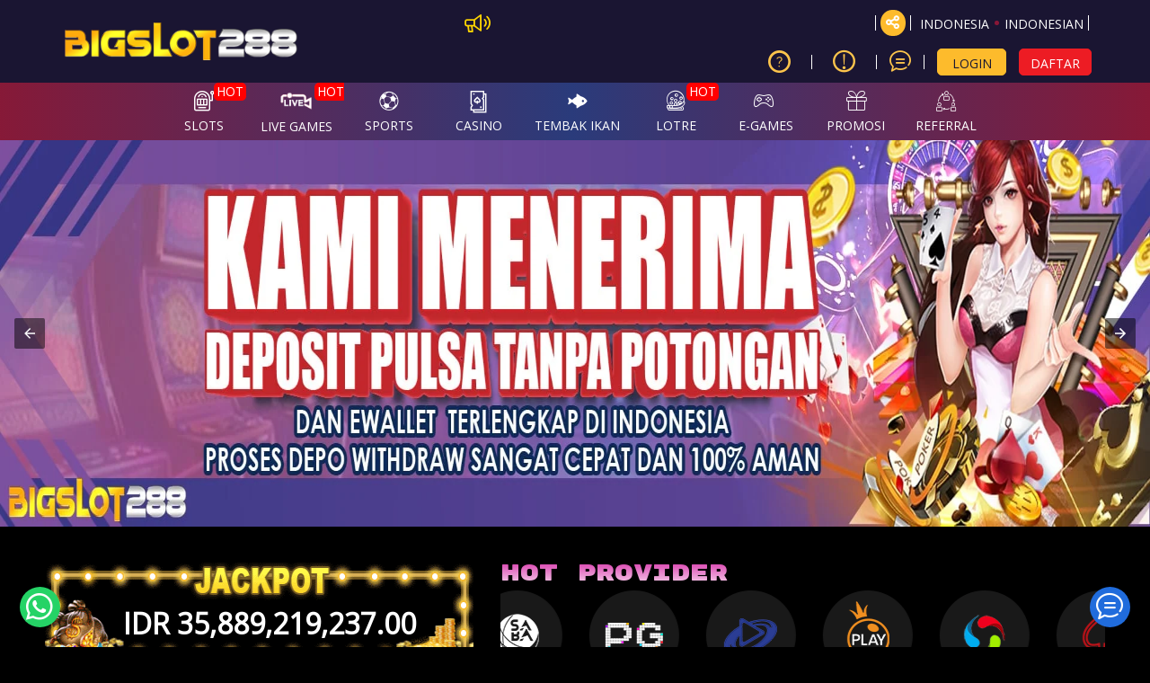

--- FILE ---
content_type: text/html; charset=UTF-8
request_url: https://www.kremersand.com/
body_size: 29292
content:
<!DOCTYPE html>
<html ⚡ lang="id-ID">

<head>
  <meta charset="utf-8" />
        <meta name="google-site-verification" content="7Da6JGpJxOePWsQr7-vS2IJwlQvhkI6aTW1iOZ_2eDo" /> 
    
        <title>BIGSLOT288 - Raih Event Cashback dan Bonus 100% di Depan Tanpa TO</title>
    <meta name="description" content="BIGSLOT288 : Dapatkan bonus deposit 100% langsung di depan tanpa TO dan cashback harian hingga puluhan juta. Akses mudah melalui link resmi, deposit minimal Rp10.000 via QRIS." />
    <meta name="keywords" content="bigslot288" />
    <meta name="twitter:title" content="BIGSLOT288 - Raih Event Cashback dan Bonus 100% di Depan Tanpa TO">
    <meta name="twitter:description" content="BIGSLOT288 : Dapatkan bonus deposit 100% langsung di depan tanpa TO dan cashback harian hingga puluhan juta. Akses mudah melalui link resmi, deposit minimal Rp10.000 via QRIS.">
    <meta property="og:title" content="BIGSLOT288 - Raih Event Cashback dan Bonus 100% di Depan Tanpa TO">
    <meta property="og:description" content="BIGSLOT288 : Dapatkan bonus deposit 100% langsung di depan tanpa TO dan cashback harian hingga puluhan juta. Akses mudah melalui link resmi, deposit minimal Rp10.000 via QRIS.">
              
            <meta name="robots" content="INDEX, FOLLOW">
        <meta name="Content-Type" content="text/html">
    <meta name="twitter:card" content="summary">
    <meta name="og:type" content="website">
    <meta name="author" content="BIGSLOT288">    
    <meta name="csrf-token" content="WpjldDhAE9j5v1ssa0thdifqxcGbcWOg4ll6nxtv">
        <meta property="og:image" content="https://files.sitestatic.net/banners/202312251608200000009c8058e841GGGAAAA__1920x430.jpg">
    
    <meta property="og:site_name" content="BIGSLOT288">
    <meta name="twitter:site" content="BIGSLOT288">
    <meta name="twitter:image" content="https://files.sitestatic.net/banners/202312251608200000009c8058e841GGGAAAA__1920x430.jpg">
    <meta property="og:image:alt" content="BIGSLOT288">
    <meta name="viewport" content="width=device-width" />
    <meta property="og:url" content="https://www.kremersand.com/"> 
    <link rel="canonical" href="https://www.kremersand.com/" />
    <link rel="shortcut icon" href="https://files.sitestatic.net/ImageFile/61dd335b4fad7_Favicon Bigslot288.png" type="image/gif">
    <link rel="stylesheet" href="https://fonts.googleapis.com/css?family=Rubik+Mono+One">
    <link rel="stylesheet" href="https://fonts.googleapis.com/css?family=Rammetto+One">
<!-- 
    <link type="text/css" rel="stylesheet" href="https://www.kremersand.com/css/ugsports/theme-3/gigagaming/custom.css?id=b36cbcf112e07a5aaa6aaa28dc4678d7">   
   TOTO -->

    <link rel="preconnect" href="https://fonts.googleapis.com">
  <link rel="preconnect" href="https://fonts.gstatic.com" crossorigin>
  <link href="https://fonts.googleapis.com/css2?family=Poppins:wght@900&display=swap" rel="stylesheet">

  <link rel="preconnect" href="https://fonts.googleapis.com">
  <link rel="preconnect" href="https://fonts.gstatic.com" crossorigin>
  <link href="https://fonts.googleapis.com/css2?family=Lato:wght@700;800&display=swap" rel="stylesheet">

  <link rel="preconnect" href="https://fonts.googleapis.com">
  <link rel="preconnect" href="https://fonts.gstatic.com" crossorigin>
  <link href="https://fonts.googleapis.com/css2?family=Roboto:wght@900&display=swap" rel="stylesheet">   
    
      
    
    <style amp-boilerplate>body{-webkit-animation:-amp-start 8s steps(1,end) 0s 1 normal both;-moz-animation:-amp-start 8s steps(1,end) 0s 1 normal both;-ms-animation:-amp-start 8s steps(1,end) 0s 1 normal both;animation:-amp-start 8s steps(1,end) 0s 1 normal both}@-webkit-keyframes -amp-start{from{visibility:hidden}to{visibility:visible}}@-moz-keyframes -amp-start{from{visibility:hidden}to{visibility:visible}}@-ms-keyframes -amp-start{from{visibility:hidden}to{visibility:visible}}@-o-keyframes -amp-start{from{visibility:hidden}to{visibility:visible}}@keyframes  -amp-start{from{visibility:hidden}to{visibility:visible}}</style>
    <noscript><style amp-boilerplate>body{-webkit-animation:none;-moz-animation:none;-ms-animation:none;animation:none}</style></noscript>
    <script async src="https://cdn.ampproject.org/v0.js"></script> 
    <script async custom-element="amp-sidebar" src="https://cdn.ampproject.org/v0/amp-sidebar-0.1.js"></script>
    <script async custom-element="amp-bind" src="https://cdn.ampproject.org/v0/amp-bind-0.1.js"></script>
    <script async custom-element="amp-carousel" src="https://cdn.ampproject.org/v0/amp-carousel-0.1.js"></script>  
      
    <!-- <script async custom-element="amp-base-carousel" src="https://cdn.ampproject.org/v0/amp-base-carousel-0.1.js"></script>  -->
<style amp-custom>
.md-show{visibility:visible}.md-overlay{position:fixed;width:100%;height:100%;visibility:hidden;top:0;left:0;z-index:1000;opacity:0;background:rgba(17,17,17,.8);transition:all .3s}.md-show+.md-overlay{opacity:1;visibility:visible}.slide-in-bottom .md-content{transform:translateY(20%);opacity:0;transition:all .3s}.md-show.slide-in-bottom .md-content{transform:translateY(0);opacity:1}.fade-in-scale .md-content{transform:scale(.7);opacity:0;transition:all .3s}.md-show.fade-in-scale .md-content{transform:scale(1);opacity:1}.c-modal { display: block; } .c-modal:target { display: none; }.nifty-modal { position: fixed; top: 50%; left: 50%; width: 100%; max-width: 630px; min-width: 320px; height: auto; z-index: 2000; visibility: hidden; backface-visibility: hidden; transform: translateX(-50%) translateY(-50%); }

@font-face{font-family: icomoon;src: url('/fonts/ugsubskin/icomoon/fonts/icomoon.eot?h141ka');src: url('/fonts/ugsubskin/icomoon/fonts/icomoon.eot?h141ka#iefix') format("embedded-opentype"),url('/fonts/ugsubskin/icomoon/fonts/icomoon.woff2?h141ka') format("woff2"),url('/fonts/ugsubskin/icomoon/fonts/icomoon.ttf?h141ka') format("truetype"),url('/fonts/ugsubskin/icomoon/fonts/icomoon.woff?h141ka') format("woff"),url('/fonts/ugsubskin/icomoon/fonts/icomoon.svg?h141ka#icomoon') format("svg");font-weight: 400;font-style: normal;font-display: block;}i{font-family: icomoon;speak: never;font-style: normal;font-weight: 400;font-variant: normal;text-transform: none;line-height: 1;-webkit-font-smoothing: antialiased;-moz-osx-font-smoothing: grayscale;}.icon-dream-book:before {content: "\e940";}.icon-number-result:before {content: "\e941";}.icon-lips:before {content: "\e94b";}.icon-bank:before {content: "\e94a";}.icon-invoice:before {content: "\e948";}.icon-keyboard-solid:before {content: "\e947";}.icon-hand-holding-usd-solid:before {content: "\e942";}.icon-crown:before {content: "\e916";}.icon-lottery:before {content: "\e93c";}.icon-casino:before {content: "\e93a";}.icon-others:before {content: "\e93d";}.icon-slot:before {content: "\e939";}.icon-sun-moon:before {content: "\e92a";}.icon-rng:before {content: "\e921";}.icon-p2p:before {content: "\e922";}.icon-fish_hunter:before {content: "\e923";}.icon-cockfight:before {content: "\e924";}.icon-menu-poker-01:before {content: "\e932";}.icon-android:before {content: "\e92e";color: #a4c639;}.icon-apple:before {content: "\e92f";color: #999;}.icon-line:before {content: "\e91b";}.icon-users2:before {content: "\e91c";}.icon-cash:before {content: "\e93b";}.icon-stamp:before {content: "\e93f";}.icon-atm:before {content: "\e90f";}.icon-bars:before {content: "\e91d";}.icon-coinbag:before {content: "\e925";}.icon-megaphone:before {content: "\e92d";}.icon-eye:before {content: "\f06e";}.icon-eye-slash:before {content: "\f070";}.icon-question-circle-o:before {content: "\f29c";}.icon-refresh:before {content: "\f021";}.icon-chevron-left:before {content: "\f053";}.icon-chevron-right:before {content: "\f054";}.icon-twitter:before {content: "\f099";}.icon-facebook:before {content: "\f09a";}.icon-facebook-f:before {content: "\f09a";}.icon-youtube-play:before {content: "\f16a";}.icon-instagram:before {content: "\f16d";}.icon-safari:before {content: "\f267";}.icon-chrome:before {content: "\f268";}.icon-firefox:before {content: "\f269";}.icon-credit-card-alt:before {content: "\f283";}.icon-telegram:before {content: "\e907";}.icon-wechat:before {content: "\e906";}.icon-skype:before {content: "\e905";}.icon-km_gaming_dark:before {content: "\e908";}.icon-play-solid:before {content: "\e945";}.icon-zalo .path1:before {content: "\e966";color: #e6eff4;}.icon-zalo .path2:before {content: "\e969";margin-left: -1em;color: #b6d1dd;}.icon-zalo .path3:before {content: "\e96e";margin-left: -1em;color: #41a0d7;}.icon-zalo .path4:before {content: "\e96f";margin-left: -1em;color: #fff;}.icon-Zalo .path1:before {content: "\e95f";color: #fdfefe;}.icon-Zalo .path2:before {content: "\e960";margin-left: -1.0537109375em;color: #0180c7;}.icon-Zalo .path3:before {content: "\e961";margin-left: -1.0537109375em;color: #0172b1;}.icon-Zalo .path4:before {content: "\e962";margin-left: -1.0537109375em;color: #0180c7;}.icon-Zalo .path5:before {content: "\e963";margin-left: -1.0537109375em;color: #0180c7;}.icon-Zalo .path6:before {content: "\e964";margin-left: -1.0537109375em;color: #fdfefe;}.icon-Viber:before {content: "\e965";color: #7b519d;}.icon-google-play .path1:before {content: "\e959";color: #2196f3;}.icon-google-play .path2:before {content: "\e95a";margin-left: -1em;color: #4caf50;}.icon-google-play .path3:before {content: "\e95b";margin-left: -1em;color: #ffc107;}.icon-google-play .path4:before {content: "\e95c";margin-left: -1em;color: #f44336;}.icon-android1:before {content: "\e953";color: #aac148;}.icon-x-square:before {content: "\e93e";}.icon-x:before {content: "\e931";}.icon-comment:before {content: "\e90b";}.icon-users:before {content: "\e934";}.icon-bullhorn:before {content: "\e900";}.icon-chat1:before {content: "\e913";}.icon-mail_outline:before {content: "\e94c";}.icon-download:before {content: "\e909";}.icon-keyboard_arrow_left:before {content: "\e935";}.icon-keyboard_arrow_right:before {content: "\e936";}.icon-videogame_asset:before {content: "\e938";}.icon-refresh-2:before {content: "\e920";}.icon-notifications_none:before {content: "\e94e";}.icon-share:before {content: "\e902";}.icon-language:before {content: "\e903";}.icon-logout:before {content: "\e91a";}.icon-double_arrow_r:before {content: "\e92b";}.icon-double_arrow_l:before {content: "\e90d";}.icon-help-circle:before {content: "\e911";}.icon-shield:before {content: "\e90e";}.icon-attachment:before {content: "\e9cd";}.icon-cross:before {content: "\ea0f";}.icon-home:before {content: "\e91e";}.icon-copy1:before {content: "\e94d";}.icon-qrcode:before {content: "\e950";}.icon-phone:before {content: "\e952";}.icon-address-book:before {content: "\e946";}.icon-display:before {content: "\e956";}.icon-undo:before {content: "\e967";}.icon-search:before {content: "\e986";}.icon-lock:before {content: "\e98f";}.icon-equalizer2:before {content: "\e993";}.icon-fire:before {content: "\e9a9";}.icon-bin:before {content: "\e9ac";}.icon-clipboard:before {content: "\e9ba";}.icon-notification:before {content: "\ea08";}.icon-question:before {content: "\ea09";}.icon-stop2:before {content: "\ea1e";}.icon-whatsapp:before {content: "\ea93";}.icon-sun:before {content: "\e929";}.icon-copy:before {content: "\e92c";}.icon-mobile:before {content: "\e958";}.icon-redo:before {content: "\e968";}.icon-user1:before {content: "\e971";}.icon-clipboard1:before {content: "\e9b8";}.icon-list-numbered:before {content: "\e9b9";}.icon-info:before {content: "\ea0c";}.icon-envelope:before {content: "\e904";}.icon-transfer:before {content: "\e928";}.icon-user:before {content: "\e90c";}.icon-clock:before {content: "\e90a";}.icon-gift:before {content: "\e901";}.icon-arrow-bold-up:before {content: "\e933";}.icon-arrow-long-right:before {content: "\e91f";}.icon-chevron-thin-down:before {content: "\e912";}.icon-chevron-thin-right:before {content: "\e930";}.icon-chevron-thin-up:before {content: "\e910";}.icon-user-o:before {content: "\e82a";}.icon-history:before {content: "\e863";}.icon-magnifier:before {content: "\e86f";}.icon-close:before {content: "\e918";}.icon-currency-dollar:before {content: "\e937";}.icon-checkmark:before {content: "\e914";}.icon-cancel:before {content: "\e915";}.icon-coins:before {content: "\e926";}.icon-pig:before {content: "\e927";}.icon-soccer:before {content: "\e917";}.icon-wallet:before {content: "\e919";}
     x {}

/* TODO only for specific agent  */
/* 3mplay 4 jackpot content hide Request CS on chat */
/*  only for specific agent  */

/* 
<link type="text/css" rel="stylesheet" href="https://www.kremersand.com/css/ugsports/theme-3/gigagaming/custom.css?id=b36cbcf112e07a5aaa6aaa28dc4678d7">   
  TOTO WHILE THEME PAGE TO */
/*! SL added !*/
h1, h2, h3, h4, h5, h6,
.h1, .h2, .h3, .h4, .h5, .h6 { 
  font-weight: 500;
  line-height: 1.2;
  color: #fdc54c;
}
 
 /*!
 * Bootstrap v3.4.1 (https://getbootstrap.com/)
 * Copyright 2011-2019 Twitter, Inc.
 * Licensed under MIT (https://github.com/twbs/bootstrap/blob/master/LICENSE)
 */
/*! normalize.css v3.0.3 | MIT License | github.com/necolas/normalize.css */html{font-family:sans-serif;-ms-text-size-adjust:100%;-webkit-text-size-adjust:100%}body{margin:0}section{display:block}a{background-color:transparent}a:active,a:hover{outline:0}img{border:0}svg:not(:root){overflow:hidden}button,input{color:inherit;font:inherit;margin:0}button{overflow:visible}button{text-transform:none}button,html input[type=button],input[type=submit]{-webkit-appearance:button;cursor:pointer}button::-moz-focus-inner,input::-moz-focus-inner{border:0;padding:0}input{line-height:normal}table{border-collapse:collapse;border-spacing:0}td{padding:0}

/*! Source: https://github.com/h5bp/html5-boilerplate/blob/master/src/css/main.css */@media  print{*,:after,:before{color:#000;text-shadow:none;background:transparent;box-shadow:none;}a,a:visited{text-decoration:underline}a[href]:after{content:" (" attr(href) ")"}a[href^="#"]:after,a[href^="javascript:"]:after{content:""}img,tr{page-break-inside:avoid}img{max-width:100%;}h2,h3,p{orphans:3;widows:3}h2,h3{page-break-after:avoid}.table{border-collapse:collapse;}.table td{background-color:#fff;}}@font-face{font-family:Glyphicons Halflings;src:url(../fonts/bootstrap/glyphicons-halflings-regular.eot);src:url(../fonts/bootstrap/glyphicons-halflings-regular.eot?#iefix) format("embedded-opentype"),url(../fonts/bootstrap/glyphicons-halflings-regular.woff2) format("woff2"),url(../fonts/bootstrap/glyphicons-halflings-regular.woff) format("woff"),url(../fonts/bootstrap/glyphicons-halflings-regular.ttf) format("truetype"),url(../fonts/bootstrap/glyphicons-halflings-regular.svg#glyphicons_halflingsregular) format("svg")}*{box-sizing:border-box}:after,:before{box-sizing:border-box}html{font-size:10px;-webkit-tap-highlight-color:rgba(0,0,0,0)}body{font-family:Open Sans,sans-serif;font-size:14px;line-height:1.5;color:#333}button,input{font-family:inherit;font-size:inherit;line-height:inherit}a{color:#fdc54c;text-decoration:none}a:focus,a:hover{color:#faac03;text-decoration:underline}a:focus{outline:5px auto -webkit-focus-ring-color;outline-offset:-2px}img{vertical-align:middle}.sr-only{position:absolute;width:1px;height:1px;padding:0;margin:-1px;overflow:hidden;clip:rect(0,0,0,0);border:0}[role=button]{cursor:pointer}h2,h3,h4,h5{font-family:Open Sans,sans-serif;font-weight:500;line-height:1.2;color:#fdc54c}h2,h3{margin-top:21px;margin-bottom:10.5px}h4,h5{margin-top:10.5px;margin-bottom:10.5px}h2{font-size:30px}h3{font-size:24px}h4{font-size:18px}h5{font-size:14px}p{margin:0 0 10.5px}.small{font-size:85%}.text-left{text-align:left}.text-right{text-align:right}.text-center{text-align:center}.text-justify{text-align:justify}ol,ul{margin-top:0;margin-bottom:10.5px}.container{padding-right:15px;padding-left:15px;margin-right:auto;margin-left:auto}.container:after,.container:before{display:table;content:" "}.container:after{clear:both}@media (min-width:768px){.container{width:750px}}@media (min-width:992px){.container{width:970px}}@media (min-width:1200px){.container{width:1180px}}.row{margin-right:-15px;margin-left:-15px}.row:after,.row:before{display:table;content:" "}.row:after{clear:both}.col-lg-3,.col-lg-4,.col-lg-5,.col-lg-6,.col-md-2,.col-md-6,.col-md-8,.col-md-10,.col-sm-4,.col-sm-6,.col-sm-8,.col-xs-1,.col-xs-4,.col-xs-5,.col-xs-6,.col-xs-8,.col-xs-10,.col-xs-12{position:relative;min-height:1px;padding-right:15px;padding-left:15px}.col-xs-1,.col-xs-4,.col-xs-5,.col-xs-6,.col-xs-8,.col-xs-10,.col-xs-12{float:left}.col-xs-1{width:8.3333333333%}.col-xs-4{width:33.3333333333%}.col-xs-5{width:41.6666666667%}.col-xs-6{width:50%}.col-xs-8{width:66.6666666667%}.col-xs-10{width:83.3333333333%}.col-xs-12{width:100%}.col-xs-offset-1{margin-left:8.3333333333%}@media (min-width:768px){.col-sm-4,.col-sm-6,.col-sm-8{float:left}.col-sm-4{width:33.3333333333%}.col-sm-6{width:50%}.col-sm-8{width:66.6666666667%}.col-sm-offset-2{margin-left:16.6666666667%}}@media (min-width:992px){.col-md-2,.col-md-6,.col-md-8,.col-md-10{float:left}.col-md-2{width:16.6666666667%}.col-md-6{width:50%}.col-md-8{width:66.6666666667%}.col-md-10{width:83.3333333333%}.col-md-offset-2{margin-left:16.6666666667%}}@media (min-width:1200px){.col-lg-3,.col-lg-4,.col-lg-5,.col-lg-6{float:left}.col-lg-3{width:25%}.col-lg-4{width:33.3333333333%}.col-lg-5{width:41.6666666667%}.col-lg-6{width:50%}}table{background-color:transparent}table td[class*=col-]{position:static;display:table-cell;float:none}.table{width:100%;max-width:100%;margin-bottom:21px}.table>tbody>tr>td{padding:8px;line-height:1.5;vertical-align:top;border-top:1px solid #ddd}label{display:inline-block;max-width:100%;margin-bottom:5px;font-weight:700}.form-control{display:block;font-size:14px;line-height:1.5;color:#555}.form-control{width:100%;height:35px;padding:6px 12px;background-color:#fff;background-image:none;border:1px solid #ccc;border-radius:4px;box-shadow:inset 0 1px 1px rgba(0,0,0,.075);transition:border-color .15s ease-in-out,box-shadow .15s ease-in-out}.form-control:focus{border-color:#66afe9;outline:0;box-shadow:inset 0 1px 1px rgba(0,0,0,.075),0 0 8px rgba(102,175,233,.6)}.form-control::-moz-placeholder{color:#999;opacity:1}.form-control:-ms-input-placeholder{color:#999}.form-control::-webkit-input-placeholder{color:#999}.form-control::-ms-expand{background-color:transparent;border:0}.form-control[readonly]{background-color:#eee;opacity:1}.form-group{margin-bottom:15px}.form-horizontal .form-group{margin-right:-15px;margin-left:-15px}.form-horizontal .form-group:after,.form-horizontal .form-group:before{display:table;content:" "}.form-horizontal .form-group:after{clear:both}.btn{display:inline-block;margin-bottom:0;font-weight:400;text-align:center;white-space:nowrap;vertical-align:middle;touch-action:manipulation;cursor:pointer;background-image:none;border:1px solid transparent;padding:6px 12px;font-size:14px;line-height:1.5;border-radius:4px;-moz-user-select:none;-ms-user-select:none;user-select:none}.btn:active:focus,.btn:focus{outline:5px auto -webkit-focus-ring-color;outline-offset:-2px}.btn:focus,.btn:hover{color:#333;text-decoration:none}.btn:active{background-image:none;outline:0;box-shadow:inset 0 3px 5px rgba(0,0,0,.125)}.btn-primary{background-color:#337ab7;border-color:#2e6da4}.btn-primary:focus{color:#fff;background-color:#286090;border-color:#122b40}.btn-primary:hover{color:#fff;background-color:#286090;border-color:#204d74}.btn-primary:active{color:#fff;background-color:#286090;background-image:none;border-color:#204d74}.btn-primary:active:focus,.btn-primary:active:hover{color:#fff;background-color:#204d74;border-color:#122b40}.btn-info{color:#fff;background-color:#5bc0de;border-color:#46b8da}.btn-info:focus{color:#fff;background-color:#31b0d5;border-color:#1b6d85}.btn-info:hover{color:#fff;background-color:#31b0d5;border-color:#269abc}.btn-info:active{color:#fff;background-color:#31b0d5;background-image:none;border-color:#269abc}.btn-info:active:focus,.btn-info:active:hover{color:#fff;background-color:#269abc;border-color:#1b6d85}.btn-warning{color:#fff;background-color:#f0ad4e;border-color:#eea236}.btn-warning:focus{color:#fff;background-color:#ec971f;border-color:#985f0d}.btn-warning:hover{color:#fff;background-color:#ec971f;border-color:#d58512}.btn-warning:active{color:#fff;background-color:#ec971f;background-image:none;border-color:#d58512}.btn-warning:active:focus,.btn-warning:active:hover{color:#fff;background-color:#d58512;border-color:#985f0d}.btn-danger{color:#fff;background-color:#d9534f;border-color:#d43f3a}.btn-danger:focus{color:#fff;background-color:#c9302c;border-color:#761c19}.btn-danger:hover{color:#fff;background-color:#c9302c;border-color:#ac2925}.btn-danger:active{color:#fff;background-color:#c9302c;background-image:none;border-color:#ac2925}.btn-danger:active:focus,.btn-danger:active:hover{color:#fff;background-color:#ac2925;border-color:#761c19}.btn-link{font-weight:400;border-radius:0}.btn-link,.btn-link:active{background-color:transparent;box-shadow:none}.btn-link,.btn-link:active,.btn-link:focus,.btn-link:hover{border-color:transparent}.btn-link:focus,.btn-link:hover{color:#faac03;text-decoration:underline;background-color:transparent}.btn-block{display:block;width:100%}.btn-block+.btn-block{margin-top:5px}input[type=button].btn-block{width:100%}.dropdown{position:relative}.dropdown-menu{position:absolute;top:100%;left:0;z-index:1000;display:none;float:left;min-width:160px;padding:5px 0;margin:2px 0 0;font-size:14px;text-align:left;list-style:none;background-color:#fff;background-clip:padding-box;border:1px solid #ccc;border:1px solid rgba(0,0,0,.15);border-radius:4px;box-shadow:0 6px 12px rgba(0,0,0,.175)}.nav{padding-left:0;margin-bottom:0;list-style:none}.nav:after,.nav:before{display:table;content:" "}.nav:after{clear:both}.alert{padding:15px;margin-bottom:21px;border:1px solid transparent;border-radius:4px}.alert-danger{color:#a94442;background-color:#f2dede;border-color:#ebccd1}.progress{height:21px;margin-bottom:21px;overflow:hidden;background-color:#f5f5f5;border-radius:4px;box-shadow:inset 0 1px 2px rgba(0,0,0,.1)}.progress-bar{float:left;width:0;height:100%;font-size:12px;line-height:21px;color:#fff;text-align:center;background-color:#40fe41;box-shadow:inset 0 -1px 0 rgba(0,0,0,.15);transition:width .6s ease}.modal-header{padding:15px;border-bottom:1px solid #e5e5e5}.modal-header:after,.modal-header:before{display:table;content:" "}.modal-header:after{clear:both}.modal-title{margin:0;line-height:1.5}.modal-body{position:relative;padding:15px}.modal-footer{padding:15px;text-align:right;border-top:1px solid #e5e5e5}.modal-footer:after,.modal-footer:before{display:table;content:" "}.modal-footer:after{clear:both}.carousel,.carousel-inner{position:relative}.carousel-inner{width:100%;overflow:hidden}.carousel-inner>.item{position:relative;display:none;transition:left .6s ease-in-out}.carousel-inner>.item>a>img,.carousel-inner>.item>img{display:block;max-width:100%;height:auto;line-height:1}@media (-webkit-transform-3d),(transform-3d){.carousel-inner>.item{transition:transform .6s ease-in-out;backface-visibility:hidden;perspective:1000px}.carousel-inner>.item.active{transform:translateZ(0);left:0}}.carousel-inner>.active{display:block}.carousel-inner>.active{left:0}.carousel-control{position:absolute;top:0;bottom:0;left:0;width:15%;font-size:20px;color:#fff;text-align:center;text-shadow:0 1px 2px rgba(0,0,0,.6);background-color:transparent;filter:alpha(opacity=50);opacity:.5}.carousel-control.left{background-image:linear-gradient(90deg,rgba(0,0,0,.5) 0,rgba(0,0,0,.0001));filter:progid:DXImageTransform.Microsoft.gradient(startColorstr="#80000000",endColorstr="#00000000",GradientType=1);background-repeat:repeat-x}.carousel-control.right{right:0;left:auto;background-image:linear-gradient(90deg,rgba(0,0,0,.0001) 0,rgba(0,0,0,.5));filter:progid:DXImageTransform.Microsoft.gradient(startColorstr="#00000000",endColorstr="#80000000",GradientType=1);background-repeat:repeat-x}.carousel-control:focus,.carousel-control:hover{color:#fff;text-decoration:none;outline:0;filter:alpha(opacity=90);opacity:.9}.carousel-control .icon-next,.carousel-control .icon-prev{position:absolute;top:50%;z-index:5;display:inline-block;margin-top:-10px}.carousel-control .icon-prev{left:50%;margin-left:-10px}.carousel-control .icon-next{right:50%;margin-right:-10px}.carousel-control .icon-next,.carousel-control .icon-prev{width:20px;height:20px;font-family:serif;line-height:1}.carousel-control .icon-prev:before{content:"\2039"}.carousel-control .icon-next:before{content:"\203A"}.carousel-indicators{position:absolute;bottom:10px;left:50%;z-index:15;width:60%;padding-left:0;margin-left:-30%;text-align:center;list-style:none}.carousel-indicators li{display:inline-block;width:10px;height:10px;margin:1px;text-indent:-999px;cursor:pointer;background-color:#000\9;background-color:transparent;border:1px solid #fff;border-radius:10px}.carousel-indicators .active{width:12px;height:12px;margin:0;background-color:#fff}@media  screen and (min-width:768px){.carousel-control .icon-next,.carousel-control .icon-prev{width:30px;height:30px;margin-top:-10px;font-size:30px}.carousel-control .icon-prev{margin-left:-10px}.carousel-control .icon-next{margin-right:-10px}.carousel-indicators{bottom:20px}}.clearfix:after,.clearfix:before{display:table;content:" "}.clearfix:after{clear:both}.pull-right{float:right;}.pull-left{float:left;}.hide{display:none;}.nifty-modal{position:fixed;top:50%;left:50%;width:50%;max-width:630px;min-width:320px;height:auto;z-index:2000;visibility:hidden;backface-visibility:hidden;transform:translateX(-50%) translateY(-50%)}.md-overlay{position:fixed;width:100%;height:100%;visibility:hidden;top:0;left:0;z-index:1000;opacity:0;background:rgba(30,30,30,.5);transition:all .3s}.slide-in-bottom .md-content{transform:translateY(20%);opacity:0;transition:all .3s}.fade-in-scale .md-content{transform:scale(.7);opacity:0;transition:all .3s}.mb-3{margin-bottom:1rem;}.font-weight-bold{font-weight:700;}.mt-2{margin-top:.5rem;}.mt-3{margin-top:1rem;}.mt-4{margin-top:1.5rem;}.table-borderless>tbody>tr>td{border:none}.table>tbody>tr>td{vertical-align:middle}.d-inline-block{display:inline-block}html{font-size:inherit}.no-gutters{margin-right:0;margin-left:0}.no-gutters>[class*=col-]{padding-right:0;padding-left:0}.d-block{display:block}.img-fluid{max-width:100%;height:auto}h2,h3,h4,h5{margin-top:0}h2,h3,h4,h5{margin-bottom:.5rem}ol,p,ul{margin-top:0;margin-bottom:1rem}body,html{height:100%}.content{height:auto;min-height:600px;margin-bottom:100px}body{min-height:1001px;background-image:linear-gradient(90deg,#471525,#13162f);background-color:#471525;color:#fff}i{line-height:inherit}input:-webkit-autofill,input:-webkit-autofill:focus,input:-webkit-autofill:hover{-webkit-text-fill-color:#fff;-webkit-transition:background-color 5000s ease-in-out 0s;transition:background-color 5000s ease-in-out 0s}.title{color:#fdc54c;font-family:Open Sans,sans-serif}.btn{outline:none}.btn:active:focus,.btn:focus{outline:none}@media  screen and (max-width:992px){.btn:active:focus,.btn:focus{color:#fff}}@media  screen and (min-width:992px){.btn:active:focus,.btn:focus{color:#fff}}.btn.btn-clear{color:inherit;font-weight:inherit;padding:0;font-size:inherit;background:none;outline:none}.btn-primary{background-color:#871737;color:#fff;border-color:#871737;border-radius:5px}.btn-primary:active,.btn-primary:focus,.btn-primary:hover{background-color:#243169;color:#181733;border-color:#243169}.btn-tertiery{background-color:#fdbb2c;color:#181733;border-color:#fdbb2c;border-radius:5px}.btn-tertiery:active,.btn-tertiery:focus,.btn-tertiery:hover{background-color:#d2981a;color:#181733;border-color:#d2981a}.btn-accent{background-color:#ed1c24;color:#fff;border-color:#ed1c24;border-radius:5px}.btn-accent:active,.btn-accent:focus,.btn-accent:hover{background-color:#f03e45;color:#fff;border-color:#f03e45}.btn-round{border-radius:60px;padding:7px 14px;margin-bottom:5px;text-align:center}.waves-effect{position:relative;cursor:pointer;display:inline-block;overflow:hidden;-moz-user-select:none;-ms-user-select:none;user-select:none;-webkit-tap-highlight-color:transparent;vertical-align:middle;z-index:1;will-change:opacity,transform;transition:all .1s ease-out}.btn-link{color:#fdc54c;display:inline;padding:0;font-weight:inherit;vertical-align:inherit}.btn-link:disabled,.btn-link:focus,.btn-link:hover{color:#fdc54c;opacity:.5}a:link,a:visited{text-decoration:none;}.text-t600{color:#050508}.font-size-sm{font-size:11.2px;}.fs-md{font-size:16px;}.fs-sm{font-size:11.2px;}.fs-lg{font-size:17.5px;}.pointer{cursor:pointer}i{color:inherit;font-weight:inherit}ol,ul{padding:0;margin:0 0 10px 25px}.dotted_line{border-bottom:1px dotted #fff}.center{margin:0 auto}.flex-row{flex-flow:row nowrap;-ms-flex-pack:justify;width:100%}.flex,.flex-row{display:flex;align-items:center}.flex-grow{flex:1;-ms-flex-negative:1;-ms-flex-preferred-size:auto;}.flex-align-top{align-items:flex-start}.auto-box{flex-basis:0;flex-grow:1}.gradient-border{position:relative}.gradient-border:before{position:absolute;bottom:0;content:"";width:90%;height:0;border-bottom:2px solid #d8d8d8;-o-border-image:linear-gradient(90deg,rgba(24,23,51,.5),#d8d8d8,rgba(24,23,51,.5)) 1 100%;border-image:linear-gradient(90deg,rgba(24,23,51,.5),#d8d8d8,rgba(24,23,51,.5)) 1 100%;border-image-slice:1 1 1 1}.gradient-border:after{position:absolute;top:0;right:0;content:"";width:0;height:90%;border-right:2px solid #d8d8d8;-o-border-image:linear-gradient(180deg,rgba(24,23,51,.5),#d8d8d8,rgba(24,23,51,.5)) 1 100%;border-image:linear-gradient(180deg,rgba(24,23,51,.5),#d8d8d8,rgba(24,23,51,.5)) 1 100%;border-image-slice:1 1 1 1}@media (min-width:768px) and (max-width:991px){.gradient-border:nth-of-type(2n):after{content:none}.gradient-border:last-of-type:before{content:none}.gradient-border:nth-last-of-type(2):before{content:none}}@media (min-width:992px){.gradient-border:nth-of-type(3n):after{content:none}.gradient-border:last-of-type:before{content:none}.gradient-border:nth-last-of-type(2):before{content:none}.gradient-border:nth-last-of-type(3):before{content:none}}.site-footer{background-color:#13162f;bottom:0;left:0;position:relative;width:100%;margin-top:2rem;color:#fff}.social-icons{color:#fff;font-size:1.2rem}.social-icons .button.icon:hover>i{color:#fff;}.button{position:relative;display:inline-block;background-color:transparent;text-transform:uppercase;font-size:inherit;letter-spacing:.03em;touch-action:none;cursor:pointer;font-weight:bolder;text-align:center;color:currentColor;text-decoration:none;border:1px solid transparent;vertical-align:middle;border-radius:5px;margin-top:0;margin-right:1em;text-shadow:none;line-height:2.4em;min-height:2.5em;padding:0 1.2em;max-width:100%;transition:transform .3s,border .3s,background .3s,box-shadow .3s,opacity .3s,color .3s;text-rendering:optimizeLegibility;box-sizing:border-box}.button.facebook:hover{color:#3a589d;}.button.twitter:hover{color:#38c0ff;}.button.instagram:hover{color:#3b6994;}.button.youtube:hover{color:#f90018;}.button.is-outline{line-height:2.19em;border:2px solid;background-color:transparent}.button.icon{margin-left:.12em;margin-right:.12em;min-width:2.5em;padding-left:.6em;padding-right:.6em;display:inline-block}.button.icon.circle{padding-left:0;padding-right:0}.button i{vertical-align:middle;top:-1px;position:relative}.circle{border-radius:50%;}.social-icons i{min-width:1em}.social-icons .button.icon:hover{background-color:currentColor;border-color:currentColor;}.bottom-to-top{-ms-writing-mode:tb-rl;display:inline-block}.bottom-to-top{writing-mode:tb-rl;writing-mode:vertical-rl}.pin-in-grp input{text-align:center;float:left}.member-service{white-space:nowrap;overflow:hidden}.member-service i{font-size:28.728px}input[type=password]{letter-spacing:.3em}.form-control{border-color:#fecf6b;background-color:transparent;height:30px;color:#fff;-webkit-text-fill-color:#fff;border-radius:5px}.form-control[readonly]{background-color:rgba(210,54,78,.3);color:#fff;opacity:.6;border:1px solid rgba(210,54,78,.3)}.input-l{padding:16px 18px 17px}.icon-input input{padding-left:46px;height:auto}.icon-input{position:relative}.icon-input i.left{color:#fff;position:absolute;top:15px;left:18px;transition:all .2s ease;font-size:18px}.circle-id{background-position:-115px -10px}@media  screen and (max-width:992px){.content,body,html{height:100%}}.loader-b{position:absolute;display:block;top:0;left:0;width:100%;height:100%}.loader-b:before{content:"";display:block;position:relative;width:14px;height:14px;top:50%;transform:translateY(-50%);margin:auto;border-radius:50%;border:2px solid #fdbb2c;border-top-color:#243169;animation:spin 2s linear infinite}.loader-b.large:before{width:72px;height:72px;border-width:5px}.loader-b.large:after{display:block;position:relative;transform:translateY(-207.5%);margin:auto;text-align:center;content:"Loading"}@keyframes  spin{0%{transform:rotate(0deg)}to{transform:rotate(1turn)}}.ann-wrapper{padding:.2em;background-color:inherit;color:inherit;vertical-align:middle}.ann-wrapper .ann-content{overflow:hidden;padding-top:5px;font-weight:600}.ann-wrapper i{font-size:21.882px;color:#fdbb2c}.carousel-indicators li{border-color:#fdbb2c}.carousel-indicators li.active{background-color:#fdbb2c}.hot-game-tag{top:-4px;left:-4px;height:51px;background-image:url(/assets/images/sprites/game-tag-icon-hot.webp)}.hot-game-tag{position:absolute;z-index:1;width:60px;background-size:60px}.toggle-password{font-size:1.4em;position:absolute;top:0;right:30px}#loginForm .toggle-password{top:15px;right:15px;}.footer_btm_logo_img img{max-height:70px;height:auto}#collapsible-footer{display:flex;align-items:center;justify-content:center;font-size:16px}#collapsible-footer .i-collapse{border-radius:50%;padding:0 5px;background-color:#fdbb2c;color:#fff;font-size:20px;width:30px;height:30px;display:inline-block;transition:transform .5s linear}.footer-desc{margin-top:1em}.footer-content{font-size:12px}.footer-content ul{list-style-type:none;margin:0;padding:0}.footer-content .footerlink ul li{float:left;display:inline-block;vertical-align:middle;padding:0 5px 0 0;line-height:24px}.footer-content .footerlink ul li a{color:#fff}.footer-content .payment_imgs img{margin-right:5px}.footer-content .button.icon i{font-size:1.4em}.main.nav-wrapper{background-color:#871737;background-image:linear-gradient(90deg,#871737 0,#1f4181 49%,#871737)}.main.nav-wrapper .main-nav{overflow:hidden;line-height:1.15}.main.nav-wrapper .main-nav .nav-item{float:left;color:#fff;text-align:center;text-decoration:none;overflow:hidden;flex:none;flex-basis:auto}.main.nav-wrapper .nav-title{text-transform:uppercase}.main.nav-wrapper .nav-item .navlink{border:none;outline:none;color:#fff;background-color:inherit;width:100%;min-width:100px;display:block;cursor:pointer;text-decoration:none;text-align:center;vertical-align:middle;padding:0 .9em .5em}.main.nav-wrapper .nav-item .navlink i{color:inherit;font-size:1.4rem;vertical-align:middle;line-height:1.8em}.main.nav-wrapper .main-nav a:hover,.main.nav-wrapper .nav-item:hover .navlink{background-color:#fdbb2c}.main.nav-wrapper .nav-item-content{display:none;position:absolute;background-color:#040e38;width:100%;left:0;box-shadow:0 8px 16px 0 rgba(0,0,0,.2);z-index:111;border-bottom:15px solid #871737}.main.nav-wrapper .nav-item-content .auto-box>.a-disabledLink,.main.nav-wrapper .nav-item-content .auto-box>a{text-decoration:none;display:block;height:100%;color:#fff;position:relative;z-index:3;pointer-events:auto;cursor:pointer}.main.nav-wrapper .nav-item-content .auto-box>.a-disabledLink:after,.main.nav-wrapper .nav-item-content .auto-box>a:after{content:"";display:block;position:absolute;opacity:0;top:0;width:100%;height:100%;z-index:-1;transition:opacity .5s ease-in-out;background:radial-gradient(ellipse at center,#fedd96 17%,#fecf6b 27%,#fdc54c 31%,#fdbb2c 52%,#ef940c 57%,#fc9610 97%);filter:progid:DXImageTransform.Microsoft.gradient(startColorstr="app-color(secondary,lightest)",endColorstr="app-color(secondary,darker)",GradientType=1);background-image:radial-gradient(circle,#fecf6b,#fdc54c,#fdbb2c,#ef940c,#fc9610)}.main.nav-wrapper .nav-item-content .auto-box>.a-disabledLink:hover:not(.disableHover):after,.main.nav-wrapper .nav-item-content .auto-box>a:hover:not(.disableHover):after{opacity:1;z-index:-1}.main.nav-wrapper .nav-item:hover .nav-item-content{display:block}.main.nav-wrapper .auto-box{margin:5px;position:relative}.main.nav-wrapper .auto-box:first-child{margin-left:0}.main.nav-wrapper .auto-box:last-child{margin-right:0}.main.nav-wrapper .auto-box.hide_this_sec{display:none}.main.nav-wrapper .flex-row:first-of-type{margin-top:5px}.main.nav-wrapper .flex-row:last-of-type{margin-bottom:5px}.main.nav-wrapper .logo_provider{margin:0 auto}.main.nav-wrapper .menu-item-title{text-transform:uppercase;font-size:11.2px;padding-bottom:5px}.main.nav-wrapper .nav-icon{position:relative}.main.nav-wrapper .nav-icon .hot{position:absolute;display:inline-block;padding:3px;line-height:1;background-color:red;color:#fff;border-radius:5px}.main.nav-wrapper .nav-icon .hot.new{background:linear-gradient(1deg,#fbd629,#ff0);color:#000}.floats{position:fixed;top:200px;transition:all .5s ease-out;transition-delay:1s;z-index:99;color:#fff}.floats .btn{border-radius:0;}.floats .txt-xxl{font-size:3rem}.floats .icon-24-7{vertical-align:middle}.floats .icon-clock{font-size:27.342px}.floats .bg-1{background-color:#040e38}.floats .box{padding:10px;}.floats .bg-2{font-family:Open Sans,sans-serif}.floats .bg-2 .btn{font-size:inherit;text-align:inherit;}.floats .bg-2 .btn.btn-block{padding-left:15px;padding-right:15px;}.floats .bg-2 .btn.btn-block:hover .icon-txt{color:#00c300}.floats .bg-2 .icon-txt{font-size:1.7em;vertical-align:middle;line-height:100%;position:relative;top:0;transition:top .3s}.floats .btn-block+.btn-block{margin-top:0}.floats .btn-primary:hover{font-weight:900}.floats .fc{min-width:221px;min-height:190px}.floats .fc>div{display:inline-block;margin:0;vertical-align:top;position:relative}.floats .i-circle{font-size:1.3rem;padding:.075em;border-radius:50%;border:1px solid #fff}.floats .fd-qr{height:100px;width:100px;left:44px;top:10px;background:linear-gradient(#1f4181,#871737);padding:6px;border-radius:6px;box-shadow:inset 0 1px 1px #243169}.floats-right{right:0;transform:translateX(calc(100% - 3.4rem))}.floats-left{left:0;transform:translateX(calc(3.4rem - 100%))}.floats-right:hover{transform:translateX(0);transition:all .5s ease-in;z-index:99}.floats-left:hover{transform:translateX(0);transition:all .5s ease-in;z-index:99}.floats-left .fc .fc-right,.floats-right .fc .fc-left{width:3.4rem;min-height:190px;background-color:#fdbb2c;padding:5px;color:#fff}.floats-right .fc .fc-left{border-top-left-radius:5px;border-bottom-left-radius:5px}.floats-left .fc .fc-right{border-top-right-radius:5px;border-bottom-right-radius:5px}.floats-left .fc .fc-left,.floats-right .fc .fc-right{min-width:150px;min-height:190px;border-bottom-left-radius:5px;border-bottom-right-radius:5px;background-color:#243169}.floats .box{padding:5px;}.floats.floats-right .bg-2{padding:15px 6px 10px;background:#040e38}.floats.floats-right .bg-2 .btn-block{margin-bottom:10px;border-radius:5px;}.floats.floats-right .bg-2 .btn-block.btn-primary{background:#1f4181}.floats.floats-right .bg-2 .btn-block.btn-primary:hover{font-weight:400;color:#fff}.floats.floats-right .bg-2 .btn-block:hover .icon-txt{color:#fff}.floats.floats-right .bg-2 .btn-block .dis_flex{display:flex}.floats.floats-right .bg-2 .icon-txt{font-size:1.5rem;min-width:35px}.header-wrapper{background-color:#181733;background-image:none}.header-wrapper:not(.stuck) .logo img{transition:max-height .5s}.header-wrapper .country_detail{text-transform:uppercase;font-size:14px}.header-wrapper .country_detail .dot{width:5px;height:5px;margin:0 2px 2px;border-radius:50%;display:inline-block;background-color:#871737}.header-wrapper .btn.fix{padding-top:3px;padding-bottom:3px;min-width:77px;border-radius:5px}.header-wrapper .main-header{z-index:10;position:relative}.header-wrapper .inner-header{padding-bottom:5px;padding-top:5px}.header-wrapper .flex-col{max-height:100%}.header-wrapper .logo-left .logo{margin-left:0;margin-right:5px}.header-wrapper .logo a{text-decoration:none;display:block;color:#fff;font-size:2rem;text-transform:uppercase;font-weight:bolder;margin:0}.header-wrapper .logo img{display:block;width:auto}.header-wrapper #logo img{max-height:70px}@media  screen and (max-width:768px){.header-wrapper .md-logo-center .logo{order:2;text-align:center;margin:0 15px}}@media  screen and (max-width:768px){.header-wrapper .md-logo-center .logo img{margin:0 auto}}.header-wrapper .flex-left{margin-right:auto}.header-wrapper .flex-right{margin-left:auto}@media  screen and (max-width:768px){.header-wrapper .md-logo-center .flex-left{order:1;flex:1 1 0}}@media  screen and (max-width:768px){.header-wrapper .md-logo-center .flex-right{flex:1 1 0;order:3}}@media (max-width:768px){.header-wrapper .hide-for-medium{display:none;}}@media (min-width:768px){.header-wrapper .show-for-medium{display:none;}}.header-wrapper .btn-link,.header-wrapper a:not(.btn){color:inherit}.header-wrapper .flex-right .flex-row{align-items:center;justify-content:flex-end}.header-wrapper .flex-right .flex-row span{vertical-align:middle}.header-wrapper .flex-right .flex-row i{vertical-align:middle;font-size:1.5rem}.header-wrapper .flex-right .flex-row .logo-wrap{height:1.5rem;width:1.5rem}.header-wrapper .flex-right .flex-row.mid{color:#fdc54c}.header-wrapper .flex-right .flex-row.mid>:not(i){margin-left:.5em;margin-right:.5em}.header-wrapper .flex-right .flex-row.top{padding-bottom:4px}.header-wrapper .flex-right .flex-row.last>:not(i),.header-wrapper .flex-right .flex-row.top>:not(i){margin-left:.2em;margin-right:.2em}.header-wrapper .flex-right .flex-row .button.icon.circle{font-size:.7rem;background-color:#fdbb2c}.header-wrapper .flex-right .flex-row .button.icon.circle i{font-size:.9rem}.header-wrapper .flex-right .flex-row .social-icons{overflow:hidden;font-size:.7rem}.header-wrapper .flex-right .flex-row .social-icons .button,.header-wrapper .flex-right .flex-row .social-icons a{padding-left:3.5px;padding-right:3.5px;min-width:2.7em;white-space:nowrap;overflow:hidden}.header-wrapper .flex-right .flex-row .social-icons.fade-in{display:inline-block;width:0;line-height:1;opacity:0;transition:all .2s ease;overflow:hidden;margin-left:0;margin-right:0;white-space:nowrap}.header-wrapper .last{margin-top:.5em;flex-flow:row nowrap;text-align:right;color:#fecf6b;font-weight:700}.header-wrapper .last>*{font-size:.9rem}.header-wrapper .last i{color:#fdc54c;margin-right:1px;line-height:100%}.header-wrapper .time{font-size:11.2px}.header-wrapper .line{border:none;width:1px;height:1.2em;background-color:#fff}.header-wrapper .btn-link{text-decoration:none;vertical-align:middle}.header-wrapper .enlarge{transform:none;transition:transform .2s linear}.header-wrapper .enlarge:hover{transform:scale(1.1) translateY(-3px);box-shadow:0 3px 6px rgba(0,0,0,.25)}.header-wrapper .btn.wallet,.header-wrapper .btn.wallet i{color:#f03e45}.header-wrapper .acc-panel.flex-row{flex-wrap:wrap}.acc-panel #dropdownothergameblc{background:none;border:none}.acc-panel #dropdownothergameblc i{margin-left:5px;font-size:20px}.othergame_blc{width:300px;padding:0;background-color:#040e38}.othergame_blc table{margin:10px 0}.othergame_blc table tr{border-top:1px solid #ddd}.othergame_blc table tr:first-child{border-top:0 solid #ddd}.othergame_blc table tr td{border-top:0 solid #ddd;padding:0 15px 5px;background-color:#040e38}.othergame_blc table tr td button{color:#fff;}.othergame_blc table tr td button i{font-size:14px;margin-left:5px;color:#fff}.transaction-dropdown{background-color:#040e38}.drop_link{margin-left:0;list-style:none}.drop_link li{border-top:1px solid #ddd;background-color:#040e38}.drop_link li:first-child{border-top:0 solid #ddd}.drop_link li a{color:#fff;padding:5px 10px;display:flex}.drop_link li a i{color:#fff;padding-right:10px}.jackpot{border-radius:5px;padding-top:10px;padding-bottom:10px;position:relative;text-align:center}.jackpot .txt-overlay{position:absolute;top:0;left:0;width:100%;height:100%}.jackpot .text-content{text-align:center;height:100%;font-weight:900;color:#fff;padding-top:20px}@media  screen and (max-width:992px){.jackpot .text-content{font-size:20px}}@media  screen and (min-width:992px){.jackpot .text-content{font-size:2rem}}.jackpot .text-content:before{display:inline-block;content:"";height:100%;vertical-align:middle}label.radio [type=radio]:not(:checked){position:absolute;opacity:0;pointer-events:none}label.radio [type=radio]:not(:checked)+span,label.radio [type=radio]:not(:checked).has-success~.form-control-feedback~.error+span{position:relative;padding-left:35px;cursor:pointer;display:inline-block;height:25px;line-height:25px;font-size:1rem;transition:.28s ease;-moz-user-select:none;-ms-user-select:none;user-select:none}label.radio [type=radio]:not(:checked)+span:after,label.radio [type=radio]:not(:checked)+span:before,label.radio [type=radio]:not(:checked).has-success~.form-control-feedback~.error+span:after,label.radio [type=radio]:not(:checked).has-success~.form-control-feedback~.error+span:before{border:2px solid #fff}label.radio [type=radio].with-gap.has-success:not(:checked)~.form-control-feedback~.error+span:after,label.radio [type=radio]:not(:checked)+span:after{transform:scale(0)}.hot-games-wrapper{padding:5px}.hot-games-wrapper .i-hot{color:red}.ann-wrapper{background-color:#243169;background-image:linear-gradient(90deg,#030b30 0,#871737 49%,#030b30);color:#fff}.app-info>div{padding:15px}@media  screen and (max-width:992px){.app-info>div{height:auto}}@media  screen and (min-width:992px){.app-info>div{height:320px}}.app-info a{color:#fecf6b}.app-info .fs-md{font-weight:700;text-transform:uppercase}.app-info .progressNumber{font-weight:700;font-size:42.728px}.app-info .row.center{align-items:center}.app-info .pointer i{color:#fdbb2c}@media  screen and (max-width:992px){.app-info .i-stop{font-size:8.96px}}@media  screen and (min-width:992px){.app-info .i-stop{font-size:inherit}}.app-info .sub-title{color:#fdbb2c}.app-info .carousel-fixed-height>div{padding-bottom:20px}@media  screen and (max-width:992px){.app-info .carousel-fixed-height>div{height:auto}}@media  screen and (min-width:992px){.app-info .carousel-fixed-height>div{height:100%}}.app-info .carousel-fixed-height>div .carousel-indicators{bottom:0}.app-info .carousel-fixed-height>div .carousel-inner{min-height:300px}.app-info .carousel-fixed-height>div#pagination-info .carousel-indicators{bottom:0}.app-info .mobile-border .title{text-transform:uppercase}@media (max-width:768px){.app-info .carousel-fixed-height>div .carousel-inner{min-height:auto}}.hot-games.wrapper{overflow:hidden;position:relative;height:171px}.hot-games .img-container{position:absolute;display:flex;align-items:center}.hot-games .games-leave-active{animation:leave 20s linear;animation-iteration-count:infinite;-webkit-animation-iteration-count:infinite;animation-play-state:running}.hot-games .games-leave-active.run{animation-play-state:running}.hot-games .games-enter-active{animation:enter 20s linear;animation-iteration-count:infinite;-webkit-animation-iteration-count:infinite;animation-play-state:running}.hot-games .games-enter-active.run{animation-play-state:running}.hot-games a{color:inherit}.hot-games .game-item{position:relative;margin-right:5px;padding-top:15px;background-color:#000;height:143px;width:120px;text-align:center}.hot-games .game-item img{cursor:pointer;overflow:hidden;box-sizing:border-box;border-radius:12px;border:1px solid #5c5252}.hot-games .game-item .game-title{padding:0 15px;text-align:left;height:60px;width:120px;background-color:#171613;color:#fff}@keyframes  leave{0%{transform:translateX(0)}to{transform:translateX(-100%)}}@keyframes  enter{0%{transform:translateX(100%)}to{transform:translateX(0)}}#login-modal--layout .md-content{background-color:#1e1d40;border-radius:5px}#login-modal--layout.modal-wrapper{max-width:350px;margin:0 auto}#login-modal--layout .md-body{padding:10px}.downloadapk-modal.nifty-modal{background-color:#1f4181;border:2px solid #871737;border-radius:10px;overflow:hidden;top:50%;max-width:500px}.downloadapk-modal .modal-header{padding:10px;background-color:#1f4181;background:linear-gradient(#1f4181,#871737)}.downloadapk-modal .modal-header .md-close{background-color:hsla(0,0%,100%,.3);border:0;border-radius:50%;margin-top:5px;outline:0}.downloadapk-modal .modal-header .md-close:focus,.downloadapk-modal .modal-header .md-close:hover{background-color:hsla(0,0%,100%,.3);border:0;border-radius:50%;outline:0}.downloadapk-modal .md-body{background-color:#471525;padding:20px}.downloadapk-modal .download-caption{font-size:13px;color:#cbcbcc;line-height:1.2;margin:8px 0}.downloadapk-modal .modal-header h3{margin:0;padding:10px 0;font-size:18px;text-align:center;color:#fff;font-weight:600;text-shadow:0 1px 0 #000}.downloadapk-modal .url-link{display:inline-block;padding:5px;max-width:120px}.tw_transfer_form{padding:10px 15px;background-color:hsla(0,0%,41.2%,.35);border-radius:5px;margin-bottom:15px}.tw_transfer_form .vertical{display:inline-block;font-size:14px;padding:5px;width:28px;height:28px;text-align:center;background-color:hsla(0,0%,100%,.3);margin-bottom:8px;border-radius:50%}.tw_transfer_form .vertical i{display:inline-block;transform:rotate(90deg) translateY(2px);transform-origin:center}.tw_transfer_form .form-group{position:relative}.tw_transfer_form .form-control[readonly]{font-weight:600;font-size:15px}.tw_transfer_form .customrange-slider{margin:15px auto;max-width:70%}.tw_transfer_form .customrange-slider .ui-widget-content{background:#b8b8b8;box-shadow:inset 1px 1px 4px 0 #747474;border:none}.tw_transfer_form .customrange-slider .ui-slider .ui-slider-handle{width:.8em;height:2em}.tw_transfer_form .customrange-slider .ui-slider-horizontal .ui-slider-handle{top:-.6em;margin-left:-.6em;border:1px solid #871737;background:#871737}.tw_transfer_form .customrange-slider .ui-slider-horizontal .ui-slider-range-min{background:#1f4181}.tw_transfer_form .customrange-slider .decrease-btn,.tw_transfer_form .customrange-slider .increase-btn{position:absolute;top:-14px;width:20%;line-height:1.2;font-size:12px;text-align:center}.tw_transfer_form .customrange-slider .decrease-btn{left:-15px}.tw_transfer_form .customrange-slider .increase-btn{right:-15px}.tw_transfer_form .customrange-slider .custom-icon{display:inline-block;cursor:pointer;width:30px;height:30px;border-radius:50%;background-color:#ebe3f6;font-size:16px;line-height:31px;font-weight:600;color:#000;box-shadow:1px 2px 2px 1px rgba(0,0,0,.35);margin-bottom:5px;text-align:center}.tw_transfer_form .customrange-slider .minmax-label{text-transform:uppercase;color:#fff;display:inline-block;width:100%}.tw_transfer_form .customrange-slider .minmax-value{color:#1f4181;font-weight:600}#langModal-mobile{top:50%}.language{padding:10px;background-color:#471525}.language .title{background-color:#1e1d40;padding:3px;text-align:center}.language table{margin:15px auto}.language .circle-id{margin:0 auto}.language .i{padding:0 15px 15px}.language tr{margin-bottom:.2em}.language .b-line{border-left:1px solid #fff}.language .country{font-size:.8em;text-align:center}.language .flag-wrap{padding:0 15px 15px}.floating-btn {position: fixed;right: 0;bottom: 0;z-index: 999;}.desktop .floating-btn .wrapper {border-radius: 50%;width: 45px;height: 45px;background: #25D366;margin: 22px;position: relative;}.desktop .floating-btn .wrapper a {position: absolute;left: 7px;font-size: 30px;color: white;}



 x {}

.hot-games.wrapper{overflow:hidden;position:relative;height:171px}.hot-games .img-container{position:absolute;display:-webkit-flex;display:flex;-webkit-align-items:center;align-items:center}.hot-games .games-leave-active{-webkit-animation:leave 12s linear;animation:leave 12s linear}.hot-games .games-enter-active{-webkit-animation:enter 12s linear;animation:enter 12s linear}.hot-games a{color:inherit}.hot-games .game-item{position:relative;margin-right:5px;padding-top:15px;background-color:#000;height:143px;width:120px;text-align:center}.hot-games .game-item img{cursor:pointer;overflow:hidden;box-sizing:border-box;border-radius:12px;border:1px solid #5c5252}.hot-games .game-item .game-title{padding:0 15px;text-align:left;height:60px;width:120px;background-color:#171613;color:#fff}@-webkit-keyframes leave{0%{-webkit-transform:translateX(0);transform:translateX(0)}to{-webkit-transform:translateX(-100%);transform:translateX(-100%)}}@keyframes  leave{0%{-webkit-transform:translateX(0);transform:translateX(0)}to{-webkit-transform:translateX(-100%);transform:translateX(-100%)}}@-webkit-keyframes enter{0%{-webkit-transform:translateX(100%);transform:translateX(100%)}to{-webkit-transform:translateX(0);transform:translateX(0)}}@keyframes  enter{0%{-webkit-transform:translateX(100%);transform:translateX(100%)}to{-webkit-transform:translateX(0);transform:translateX(0)}}.u-section-title{margin-bottom:0;font-size:18px;font-weight:600;color:#bfc2c4;background:linear-gradient(180deg,#fff,#bfc2c4);-webkit-background-clip:text;-webkit-text-fill-color:transparent}.u-section-box--bg{background:#0d0004;border-radius:10px;color:#fff}.u-muted-txt{color:#6b7586}.carousel-indicators{z-index:3;bottom:-10px}.carousel-indicators li{background:#131b33;border:0;width:12px;height:12px;margin-left:5px}.carousel-indicators li.active{background:linear-gradient(180deg,#fff,#90919b)}.content-lottery{margin:10px 0 50px}.content-lottery .row{display:-webkit-flex;display:flex;-webkit-flex-wrap:wrap;flex-wrap:wrap}.content-lottery .contacts-carousel{width:100%}@media (max-width:460px){.content-lottery{margin:10px 0}}.content-lottery .column-row-lottery{padding-right:15px;padding-left:15px;width:25%}@media (max-width:768px){.content-lottery .column-row-lottery{width:50%}}.mobile .content-lottery .column-row-lottery{margin-bottom:18px}.content-lottery .column-row-lottery .lottery-border-gradient{background:linear-gradient(90deg,#841a39 0,#000);padding:3px;border-radius:6px;margin-left:20px}.content-lottery .column-row-lottery .lottery-border-gradient .lottery-border-position{background-color:#000;border-radius:6px;position:relative}.content-lottery .column-row-lottery .lottery-border-gradient .lottery-border-position .lottery-img-border-gradient{background:linear-gradient(90deg,#9c9d9d 0,#000);padding:3px;border-radius:6px;width:55px;height:55px;position:absolute;left:-25px;top:0;bottom:0;margin:auto}.mobile .content-lottery .column-row-lottery .lottery-border-gradient .lottery-border-position .lottery-img-border-gradient{width:45px;height:45px}.content-lottery .column-row-lottery .lottery-border-gradient .lottery-border-position .lottery-img-border-gradient .lottery-img-border-position{background-color:#000;border-radius:6px;width:100%;height:100%;display:-webkit-flex;display:flex;place-content:center;place-items:center}.content-lottery .column-row-lottery .lottery-border-gradient .lottery-border-position .lottery-img-border-gradient .lottery-img-border-position div{width:90%;height:90%}.content-lottery .column-row-lottery .lottery-border-gradient .lottery-border-position .lottery-content-alignment{padding:10px 0 10px 40px}.mobile .content-lottery .column-row-lottery .lottery-border-gradient .lottery-border-position .lottery-content-alignment{padding:10px 0 10px 25px}.content-lottery .column-row-lottery .lottery-border-gradient .lottery-border-position .lottery-content-alignment .heading{display:block;font-size:15px;font-weight:600;color:#fff}@media (max-width:660px){.content-lottery .column-row-lottery .lottery-border-gradient .lottery-border-position .lottery-content-alignment .heading{font-size:12px}}.content-lottery .column-row-lottery .lottery-border-gradient .lottery-border-position .lottery-content-alignment .date{display:block;font-size:15px;font-weight:600;color:#9d9999}@media (min-width:461px) and (max-width:660px){.content-lottery .column-row-lottery .lottery-border-gradient .lottery-border-position .lottery-content-alignment .date{font-size:10px}}.content-lottery .column-row-lottery .lottery-border-gradient .lottery-border-position .lottery-content-alignment .lottery-no{display:block;font-size:20px;font-weight:600;color:#fff}.col-width-full{width:100%}@media (max-width:767px){.col-width-full{margin-top:15px}}.col-width-3{width:33.33333%;padding:0 5px;box-sizing:border-box}@media (max-width:767px){.col-width-3{width:100%}.col-width-3:last-child{margin-top:20px}}@media (max-width:767px){.img-border-radius{border-radius:30px;width:100%}}.center-text{place-content:space-between;-webkit-flex-direction:column;flex-direction:column}.mobile .center-position{text-align:center}.right-text{text-align:right}.mobile .right-text{text-align:center}.flex-display{display:-webkit-flex;display:flex}@media (max-width:767px){.slot-response{-webkit-flex-direction:column;flex-direction:column}}.float-left{float:left}.float-right{float:right}.deposit-withdraw-div{padding:30px 15px}.mobile .deposit-withdraw-div{-webkit-flex-wrap:wrap;flex-wrap:wrap}.deposit-withdraw-div .deposit-withdraw-section{width:70%;box-sizing:border-box;margin-right:15px;background-color:#0d0004;padding:35px 15px 30px}.mobile .deposit-withdraw-div .deposit-withdraw-section{width:100%;margin-right:0;padding:30px 3px}.deposit-withdraw-div .deposit-withdraw-section .deposit-withdraw-box{width:48%;margin-top:25px}.mobile .deposit-withdraw-div .deposit-withdraw-section .deposit-withdraw-box{width:100%}.mobile .deposit-withdraw-div .deposit-withdraw-section .deposit-withdraw-box:last-child{margin-top:25px}.mobile .deposit-withdraw-div .deposit-withdraw-section .deposit-withdraw-box:first-child{margin-top:0}.deposit-withdraw-div .deposit-withdraw-section .deposit-withdraw-box .deposit-withdraw-top{display:-webkit-flex;display:flex;width:100%}.deposit-withdraw-div .deposit-withdraw-section .deposit-withdraw-box .deposit-withdraw-top .deposit-withdraw-icon{display:-webkit-flex;display:flex;place-items:center;width:50px;font-size:35px;background:linear-gradient(180deg,#a5a3a1 0,#fefefe 100%,#adaba9 0,#fff 0);-webkit-background-clip:text;-webkit-text-fill-color:transparent}.deposit-withdraw-div .deposit-withdraw-section .deposit-withdraw-box .deposit-withdraw-top .deposit-withdraw-content{display:-webkit-flex;display:flex;place-content:space-between;width:calc(100% - 50px);color:#fff}.deposit-withdraw-div .deposit-withdraw-section .deposit-withdraw-box .deposit-withdraw-top .deposit-withdraw-content div .deposit-withdraw-text1{text-transform:uppercase;font-size:18px;font-weight:900}@media (min-width:461px) and (max-width:660px){.deposit-withdraw-div .deposit-withdraw-section .deposit-withdraw-box .deposit-withdraw-top .deposit-withdraw-content div .deposit-withdraw-text1{font-size:18px}}@media (max-width:460px){.deposit-withdraw-div .deposit-withdraw-section .deposit-withdraw-box .deposit-withdraw-top .deposit-withdraw-content div .deposit-withdraw-text1{font-size:15px}}.deposit-withdraw-div .deposit-withdraw-section .deposit-withdraw-box .deposit-withdraw-top .deposit-withdraw-content div:first-child .deposit-withdraw-text1{background:linear-gradient(180deg,#a5a3a1 0,#fefefe 100%,#adaba9 0,#fff 0);-webkit-background-clip:text;-webkit-text-fill-color:transparent}.deposit-withdraw-div .deposit-withdraw-section .deposit-withdraw-box .deposit-withdraw-top .deposit-withdraw-content div .deposit-withdraw-text2{color:#fff;display:block;font-size:15px}.mobile .deposit-withdraw-div .deposit-withdraw-section .deposit-withdraw-box .deposit-withdraw-top .deposit-withdraw-content div .deposit-withdraw-text2{font-size:11px}.deposit-withdraw-div .deposit-withdraw-section .deposit-withdraw-box .deposit-withdraw-top .deposit-withdraw-content div:last-child{display:-webkit-flex;display:flex;place-items:end}.deposit-withdraw-div .deposit-withdraw-section .deposit-withdraw-box .deposit-withdraw-loader{position:relative;width:100%;height:10px;border-radius:10px;background-color:#1f1f1f;overflow:hidden;margin-top:10px}.deposit-withdraw-div .deposit-withdraw-section .deposit-withdraw-box .deposit-withdraw-loader span{position:absolute;width:30%;height:100%;background:linear-gradient(180deg,#c04aa2 0,#e82ba9);border-radius:10px}.deposit-withdraw-div .deposit-withdraw-section .support-div{width:100%;margin-top:70px}.deposit-withdraw-div .deposit-withdraw-section .support-div .icon-wrp{background:linear-gradient(180deg,#a5a3a1 0,#fefefe 100%,#adaba9 0,#fff 0);box-shadow:0 -1px 1px 1px rgba(0,0,0,.15)}.mobile .deposit-withdraw-div .deposit-withdraw-section .support-div{margin-top:25px}@media (max-width:767px){.deposit-withdraw-div .deposit-withdraw-section .support-div .carousel-inner{border-top:1px solid #282828;border-bottom:1px solid #282828;margin-top:20px}}@media (max-width:767px){.deposit-withdraw-div .deposit-withdraw-section .support-div .carousel-inner .item{padding:30px 0}}.deposit-withdraw-div .deposit-withdraw-section .support-div .support-box{display:-webkit-flex;display:flex}@media (max-width:767px){.deposit-withdraw-div .deposit-withdraw-section .support-div .support-box{-webkit-flex-wrap:wrap;flex-wrap:wrap}}.deposit-withdraw-div .deposit-withdraw-section .support-div .support-box .contact-item{width:33.33333%}@media (max-width:767px){.deposit-withdraw-div .deposit-withdraw-section .support-div .support-box .contact-item{width:48%;margin-top:15px}.deposit-withdraw-div .deposit-withdraw-section .support-div .support-box .contact-item:nth-child(-n+2){margin-top:0}}.deposit-withdraw-div .deposit-withdraw-section .support-div .support-box .support-card-width{width:100%}.deposit-withdraw-div .deposit-withdraw-section .support-div .support-box .skype-card-width{width:43%}@media (min-width:661px) and (max-width:768px){.deposit-withdraw-div .deposit-withdraw-section .support-div .support-box .skype-card-width{width:50%}}@media (min-width:461px) and (max-width:660px){.deposit-withdraw-div .deposit-withdraw-section .support-div .support-box .skype-card-width{width:50%}}@media (max-width:460px){.deposit-withdraw-div .deposit-withdraw-section .support-div .support-box .skype-card-width{width:50%}}.deposit-withdraw-div .deposit-withdraw-section .support-div .support-box .support-card{place-items:center}.deposit-withdraw-div .deposit-withdraw-section .support-div .support-box .support-card .icon-circle-border{width:2em;height:2em;border-radius:50px;background:linear-gradient(180deg,#de33a7 0,#0d0004);display:-webkit-flex;display:flex;place-content:center;place-items:center;font-size:20px}.mobile .deposit-withdraw-div .deposit-withdraw-section .support-div .support-box .support-card .icon-circle-border{width:45px;height:45px}.deposit-withdraw-div .deposit-withdraw-section .support-div .support-box .support-card .icon-circle-border .icon-div{background-color:#0d0004;width:95%;height:95%;border-radius:50px;display:-webkit-flex;display:flex;place-content:center;place-items:center}.deposit-withdraw-div .deposit-withdraw-section .support-div .support-box .support-card .icon-circle-border .icon-div i{background:linear-gradient(180deg,#a5a3a1 0,#fefefe 100%,#adaba9 0,#fff 0);-webkit-background-clip:text;-webkit-text-fill-color:transparent}.deposit-withdraw-div .deposit-withdraw-section .support-div .support-box .support-card .support-content{width:calc(100% - 2em);display:-webkit-flex;display:flex;-webkit-flex-direction:column;flex-direction:column;padding-left:15px;box-sizing:border-box}@media (max-width:460px){.deposit-withdraw-div .deposit-withdraw-section .support-div .support-box .support-card .support-content{width:calc(100% - 45px)}}.deposit-withdraw-div .deposit-withdraw-section .support-div .support-box .support-card .support-content .line-font{font-size:15px;color:#6d6d6d;font-weight:400}.mobile .deposit-withdraw-div .deposit-withdraw-section .support-div .support-box .support-card .support-content .line-font{font-size:13px}.deposit-withdraw-div .deposit-withdraw-section .support-div .support-box .support-card .support-content .mail-color{background:linear-gradient(180deg,#a5a3a1 0,#fefefe 100%,#adaba9 0,#fff 0);-webkit-background-clip:text;-webkit-text-fill-color:transparent;word-wrap:break-word;font-weight:900;font-size:14px}.deposit-withdraw-div .deposit-withdraw-section .support-div .support-box .support-card .support-content .support-font{font-size:15px;color:#6d6d6d;font-weight:600}.mobile .deposit-withdraw-div .deposit-withdraw-section .support-div .support-box .support-card .support-content .support-font{font-size:13px}.hot-games-bg{background:url(https://files.sitestatic.net/assets/imgs/gigagaming/theme-title-bg-img-t3.png) no-repeat;background-size:cover}.mobile .hot-games-bg{background-position:top}.today-lottery-bg{background:url(https://files.sitestatic.net/assets/imgs/gigagaming/title-bg-img.png) no-repeat;background-size:cover}.mobile .today-lottery-bg{background-position:top}.rubik-one{font-family:Rubik Mono One,sans-serif}.black-bg{background-color:#000}.hot-games-heading{font-size:25px;background:linear-gradient(180deg,#d324a2 0,#fef3fb);-webkit-background-clip:text;-webkit-text-fill-color:transparent}@media (min-width:461px) and (max-width:768px){.hot-games-heading{font-size:18px}}@media (max-width:460px){.hot-games-heading{font-size:15px}}.today-lottery-heading{font-size:25px;background:linear-gradient(180deg,#d324a2 0,#fef3fb);-webkit-background-clip:text;-webkit-text-fill-color:transparent}@media (min-width:461px) and (max-width:768px){.today-lottery-heading{font-size:18px}}@media (max-width:460px){.today-lottery-heading{font-size:15px}}.info-section{width:30%;box-sizing:border-box;background-color:#0d0004}.mobile .info-section{width:100%}.info-section .div-card{display:-webkit-flex;display:flex;place-content:space-between;padding:20px;border-bottom:1px solid #282828}.info-section .div-card .text{color:#c0c0bf;font-weight:600;font-size:15px;place-items:center}.info-section .div-card .a-href-div{background:linear-gradient(180deg,#de33a7,#0d0004);border-radius:5px;width:inherit;height:35px;min-width:80px;display:-webkit-flex;display:flex;place-content:center;place-items:center;font-size:12px;font-weight:600}.info-section .div-card .a-href-div a{background:#0d0004;color:#d4d3cd;border-radius:5px;text-decoration:none;width:95%;height:90%;display:-webkit-flex;display:flex;place-content:center;place-items:center}.mobile .info-section .div-card .a-href-div a{width:97%;height:94%}.g-slider-wrapper .lottery-title-center{place-content:center;margin-top:90px}@media (max-width:460px){.g-slider-wrapper .lottery-title-center{margin-top:70px}}.g-slider-wrapper .title-center{place-content:center;margin-top:60px}.mobile .g-slider-wrapper .title-center{margin-top:25px}.g-slider-wrapper .title-wrapper{display:-webkit-flex;display:flex;-webkit-justify-content:space-between;justify-content:space-between;-webkit-align-content:center;align-content:center}.g-slider-wrapper .pagi-wrp .btn{width:40px;height:40px;border:1px solid}.mobile .g-slider-wrapper .pagi-wrp{display:none}.g-slider-wrapper a.game-box,.g-slider-wrapper div.game-box{width:110px;height:auto;border-radius:4px 4px 0 0}.g-slider-wrapper a.game-box>img,.g-slider-wrapper div.game-box>img{background:#000;border-radius:4px 4px 0 0;width:110px;height:110px}.desktop .g-slider-wrapper a.game-box>img,.desktop .g-slider-wrapper div.game-box>img{width:150px;height:150px}.g-slider-wrapper .content-wrapper.round{height:80px}.desktop .g-slider-wrapper .content-wrapper.round{height:110px}.g-slider-wrapper a.game-box.round,.g-slider-wrapper div.game-box.round{width:auto;height:auto}.g-slider-wrapper a.game-box.round>img,.g-slider-wrapper div.game-box.round>img{width:70px;max-width:70px;height:auto;border-radius:50%}.desktop .g-slider-wrapper a.game-box.round>img,.desktop .g-slider-wrapper div.game-box.round>img{width:auto;height:auto;max-width:100%}.desktop .g-slider-wrapper a.game-box.round,.desktop .g-slider-wrapper div.game-box.round{width:100px;height:auto;max-width:100%}.g-slider-wrapper .game-title{border-radius:0 0 4px 4px;background:transparent;text-align:left;padding-left:15px;line-height:2;font-size:12px;font-weight:500;display:-webkit-flex;display:flex;-webkit-justify-content:space-between;justify-content:space-between;-webkit-align-content:center;align-content:center;padding-right:4px;color:#fff}.mobile .g-slider-wrapper .game-title{padding-left:7px;font-size:11.2px;font-weight:400}.g-slider-wrapper .game-title img.logo{height:18px;width:18px}.g-slider-wrapper.hot .game-title{background:#ab1010}.g-slider-wrapper.recommend .game-title{background:#0d673c}.g-slider-wrapper.new .game-title{background:#2d1a62}.icon-wrp{width:2em;height:2em;font-size:20px;display:inline-block;line-height:2em;vertical-align:middle;background:linear-gradient(180deg,#a5a3a1 0,#fefefe 100%,#adaba9 0,#fff 0);box-shadow:0 -1px 1px 1px rgba(0,0,0,.15);border-radius:50%;text-align:center}.icon-wrp>i{color:inherit}.text-email-wrap{font-weight:600;line-height:22px}.home-info-grp .title-box{margin-bottom:25px;margin-top:30px}.svc-advantage .circle-wrp{width:2em;height:2em;font-size:30px;line-height:2em;vertical-align:middle;border-radius:50%;text-align:center;background:#0b121b}.svc-advantage .circle-wrp>i{color:#0083ff;background:linear-gradient(90deg,#fbb24c,#fe7d38 95.87%);-webkit-background-clip:text;-webkit-text-fill-color:transparent}.svc-advantage .text-wrp{padding-top:0;padding-left:10px;line-height:1.2}.svc-advantage .text-wrp .u-section-title{font-size:16px}.svc-advantage .text-wrp .u-section-subtitle{font-size:11.2px;margin-bottom:5px}.svc-advantage .text_minutes{font-size:11.2px;font-weight:600}.svc-advantage .progress{background:#0b121b;border-radius:10px;height:6px;margin-bottom:40px}.svc-advantage .progress-bar{background:linear-gradient(90deg,#fbb24c,#fe7d38 95.87%);border-radius:150px;line-height:12px}.svc-advantage .card-header{margin-top:30px}.svc-advantage .card-header>*{float:left}.svc-advantage .card{padding:16px 9px;background:linear-gradient(180deg,rgba(98,108,117,.5) 24.5%,rgba(16,18,28,.5));box-shadow:0 4px 24px 1px rgba(0,0,0,.15);border-radius:10px}.svc-advantage .content-box{padding:17px 15px}.svc-advantage .content-box ul{list-style:none;margin-left:0}.svc-advantage .content-box ul li{font-weight:500;font-size:12px;line-height:18px;display:-webkit-flex;display:flex;-webkit-align-items:center;align-items:center;text-transform:capitalize;padding:13px 0;border-bottom:1px solid;-webkit-flex:1;flex:1}.svc-advantage .content-box ul li .question-text{-webkit-flex:1;flex:1}.svc-advantage .content-box ul li .question-link{text-align:right;float:right;border:1px solid;padding:5px 6px;font-size:12px;border-radius:20px}.svc-advantage .contact-border{border-color:currentcolor;border-style:none solid;border-width:1px}.member-svc #contacts-carousel{position:unset}.member-svc .content-box{padding:20px 5px 45px 27px;height:356px;position:relative}.member-svc .contact-item{color:#fff;display:-webkit-flex;display:flex;-webkit-justify-content:flex-start;justify-content:flex-start;-webkit-align-items:center;align-items:center;padding-bottom:25px}.member-svc .carousel-indicators{bottom:0;z-index:3}.member-svc .text-wrp{padding-left:20px;font-size:16px}.info-centre .content-box{padding:7px 8px 27px 14px}.info-centre .content-box ul{list-style-type:none;margin:0;padding:0;overflow:auto;white-space:nowrap}.info-centre .content-box li{display:-webkit-flex;display:flex;-webkit-justify-content:space-between;justify-content:space-between;-webkit-align-content:center;align-content:center;line-height:1;padding:25px 0 30px;border-bottom:1px solid #323a46}.info-centre .content-box li .text{font-size:16px;font-weight:500;padding:5.4px 0}.info-centre .content-box li .btn-link{background:linear-gradient(180deg,rgba(98,108,117,.5) 24.5%,rgba(16,18,28,.5));box-shadow:0 -1px 1px 1px rgba(0,0,0,.15);border-radius:4px;font-size:11.2px;color:#7ea1c1;padding:5.4px 7px}.desktop .site-footer{background:#0d0004}.footer-content .footerlink ul li,.footer-content .footerlink ul li a,.footer-misc,.title{color:#fff}.button.is-outline{background-color:#000;border-color:#000}.social-icons i{color:#fff}.dotted_line{border-bottom:5px solid #101010}.ann-wrapper i{color:#ffd600}.desktop .carousel-indicators{bottom:30px}.desktop .main.nav-wrapper{background:linear-gradient(270deg,#871937,#2a3b7b 50.31%,#871937 100.35%)}.hot-games .games-leave-active{-webkit-animation:leave 25s linear;animation:leave 25s linear;animation-iteration-count:infinite;-webkit-animation-iteration-count:infinite;-webkit-animation-play-state:running;animation-play-state:running}.hot-games .games-leave-active:hover{-webkit-animation-play-state:paused;animation-play-state:paused}.hot-games .games-leave-active.run{-webkit-animation-play-state:running;animation-play-state:running}.hot-games .games-leave-active.pause{-webkit-animation-play-state:paused;animation-play-state:paused}.hot-games .games-enter-active{-webkit-animation:enter 25s linear;animation:enter 25s linear;animation-iteration-count:infinite;-webkit-animation-iteration-count:infinite;-webkit-animation-play-state:running;animation-play-state:running}.hot-games .games-enter-active:hover{-webkit-animation-play-state:paused;animation-play-state:paused}.hot-games .games-enter-active.run{-webkit-animation-play-state:running;animation-play-state:running}.hot-games .games-enter-active.pause{-webkit-animation-play-state:paused;animation-play-state:paused}body.mobile{background-color:#000;background-image:none}body.mobile .inner-header{background-color:#1a1532;background-image:none}body.desktop{background-color:#000;background-image:none}body.desktop .header-wrapper{background-color:#1a1532;background-image:none}body.desktop .ann-wrapper{background:transparent;color:#fff;padding-right:3rem;width:450px}.menu-bottom .navbar-inverse{background:linear-gradient(270deg,#871937,#2a3b7b 50.31%,#871937 100.35%)}.menu-bottom .footericon-single,.menu-bottom .footericon-single a{color:#fff}.footer-content .footer-desc ul{list-style-type:disc;margin:0 0 15px;padding:0 0 0 20px}.desktop .g-slider-wrapper{padding-top:4px}.desktop .g-slider-wrapper .content-wrapper{overflow:hidden}.desktop .g-slider-wrapper ul{list-style-type:none;margin:0;padding:0;overflow-y:hidden;white-space:nowrap}.desktop .g-slider-wrapper ul::-webkit-scrollbar{display:none}.desktop .g-slider-wrapper ul{-ms-overflow-style:none;scrollbar-width:none}.desktop .g-slider-wrapper li{display:inline-block;position:relative}.desktop .g-slider-wrapper img{display:block;height:100%;width:100%;border-radius:5px}.desktop .g-slider-wrapper a.game-box,.desktop .g-slider-wrapper div.game-box{position:relative;display:block;margin-right:30px;width:150px;height:150px;color:inherit}.desktop .g-slider-wrapper .game-title{text-transform:uppercase;font-size:11.2px;overflow:hidden}.deposit-withdraw-div .deposit-withdraw-section .g1-icon-outer{width:4em;height:4em;border-radius:50px;background:linear-gradient(180deg,#de33a7,#0d0004);display:-webkit-flex;display:flex;place-content:center;place-items:center;font-size:20px;margin-left:auto;margin-right:auto;margin-bottom:.5em}.deposit-withdraw-div .deposit-withdraw-section .g1-icon-inner{background-color:#0d0004;width:95%;height:95%;border-radius:50px;display:-webkit-flex;display:flex;place-content:center;place-items:center}.deposit-withdraw-div .deposit-withdraw-section .g1-title{font-size:17px;word-break:break-word;background:linear-gradient(180deg,#a5a3a1,#fefefe 37.29%,#adaba9 70.1%,#fff);-webkit-background-clip:text;-webkit-text-fill-color:transparent;background-clip:text}@media (max-width:460px){.deposit-withdraw-div .deposit-withdraw-section .g1-title{font-size:14px}}.deposit-withdraw-div .deposit-withdraw-section .g1-desc{font-size:14px;word-break:break-word;background:linear-gradient(180deg,#a5a3a1,#fefefe 37.29%,#adaba9 70.1%,#fff);-webkit-background-clip:text;-webkit-text-fill-color:transparent;background-clip:text}@media (max-width:460px){.deposit-withdraw-div .deposit-withdraw-section .g1-desc{font-size:12px}}.noSidePadding{padding-right: 0;padding-left: 0;}
 
x{}








.col-md-3 {width: 25%;}.col-md-12 {width: 100%;}.col-md-9 {width: 75%;}.col-md-8 {width: 66.6666666667%;}.col-md-7 {width: 58.3333333333%;}.col-md-5 {width: 41.6666666667%;}.col-md-4 {width: 33.3333333333%;}.col-xs-2 {width: 16.6666666667%;}.cols-wrapper .first-col, .cols-wrapper .second-col {padding: 8px;padding-right: 0;display: -webkit-flex;display: flex;-webkit-flex-direction: column;flex-direction: column;-webkit-align-items: stretch;align-items: stretch;-webkit-justify-content: stretch;justify-content: stretch;}
.promotion-section .row, .top-section-inner .row, .app-wrapper .cols-wrapper, .content-wrapper .row, .game-panal .row{
display: flex;
}
.widget-wrapper-content{
height: 230px;
}
.widget-wrapper-content ul, .hot-games ul , .anim-sliding{animation: slider 10s ease infinite;}@keyframes  slider {0% {left: 0;}20% {left: -20%;}40% {left: -80%;}60% {left: -120%;}80% {left: -160%;}100% {left: -200%;}}.ann-content {height: 25px;overflow: hidden;position: relative;}
.ann-content p {position: absolute;width: max-content;height: 100%;line-height: 25px;text-align: center;animation: marquee 30s linear infinite;}
@keyframes  marquee {0% {left: 77%;}100% {left: -79%;}}
.vm {
vertical-align: middle;
}
.marquee {height: 25px;width: 100%;overflow: hidden;position: relative;}.marquee div {display: block;width: 200%;height: 30px;position: absolute;overflow: hidden;animation: marquee 10s linear infinite;}.marquee span {float: left;width: 50%;}@keyframes  marquee {0% {transform: translateX(0);}100% {transform: translateX(-100%);}}.fixed-container {position: relative;}#logo .fixed-container {width: 300px;height: 70px;}#custom-menu .fixed-container, #custom-menu2 .fixed-container {max-width: 300px;height: 44px;}#custom-menu amp-img.contain img {object-fit: contain;object-position: center;max-width: 75px;min-width: 75px;min-height: 40px;max-height: 40px;}#custom-menu2 amp-img.contain img {object-fit: contain;object-position: center;max-width: 75px;min-width: 75px;min-height: 40px;max-height: 40px;}.deposit-withdraw-div .deposit-withdraw-section .deposit-withdraw-box.float-right .deposit-withdraw-loader span {width: 10%;}.deposit-withdraw-div .deposit-withdraw-section .deposit-withdraw-box.float-left .deposit-withdraw-loader span {width: 5%;}
amp-img.contain img{
object-fit: contain;
}
amp-img.scale-down img{
object-fit: scale-down;
}
#logo amp-img.contain img {object-position: left center;}.footer-content ul{list-style-type: disc;}
.promo-cuti{position:fixed;top:80px;right:2px;z-index:9;padding:5px;max-width:100px}.promo-cuti:after{content:"";position:absolute;left:0;top:0;width:100%;height:100%;background-color:#5f5f5f50;animation:1.5s ease-in-out infinite blinking;border-radius:50%;z-index:-1}
            .popup-multiple-banners::-webkit-scrollbar { display: none;}
  </style>
  <link rel="stylesheet" href="https://fonts.googleapis.com/css2?family=Open+Sans&display=swap">

  </head>

<body class="desktop home">
<div class="floating-btn" style="left:0;">
  <div class="wrapper">
    <a 
    href="https://api.whatsapp.com/send?phone=6287855340709" target="_blank" ><i class="icon-whatsapp"></i></a>
  </div>
</div>

<div class="floating-btn" >
  <div class="wrapper" style="background: #206cdc;">
    <a 
    href="https://direct.lc.chat/13461009/" target="_blank" ><i class="icon-chat1"></i></a>
  </div>
</div>
<div class="top_navbar">
<header class="headerbar">
            <div class="header-wrapper">
                <div id="masthead" class="main-header container">
                  <div class="inner-header flex-row logo-left md-logo-center">
                    <div id="logo" class="flex-col logo">
                                        <a href="https://link8.bigslot288one.com" title="" class="fixed-container" style="display: block">
                        <!--TODO put site tile-->
                      <amp-img  class="contain" layout="fill"  alt="BIGSLOT288"
                       src="https://files.sitestatic.net/ImageFile/61dd335acd1e2_Logo Bigslot288.png" >
                      </amp-img>
                      </a>
                                        </div>
 
                                          <!-- Desktop Right Elements -->
              
                      
                      <div class="flex-col hide-for-medium flex-right">
                        <div class="flex-row top text-right" >
                                                    <div class="ann-wrapper">
                              <div class="clearfix pt-2">
  <div class="pull-left pointer">
    <div>
      <i class="icon-megaphone"></i>
    </div>
  </div>
  <div class="ann-content">
    <p>
     
    </p>     
    </div>
</div>

                          </div>
                                        
                          <span class="text-right time"></span>
                          <div class=" line"></div>
                    
                          <button class="btn button icon circle share" style="" id="btn-showSocialIcons--top-bar" >
                            <i class="icon-share" style="left:-1px;"  ></i>
                            <i class="icon-close hide"  ></i>
                          </button>
                          <div class=" line"></div>
                                             
                          <a class="country_detail" href="https://link8.bigslot288one.com"   data-trigger='nifty' data-target='#langModal-mobile' >
                            <span class="d-inline-block circle-id"></span>
                            <span class="contry_name">Indonesia</span>
                            <span class='dot'></span>
                                                        <span class="lang_name">indonesian</span>
                                                      </a>
                          <div class="  line"></div>
              
                        </div>
                        
                        <div class="flex-row text-right mid"  >
                       
                                  <a class="pointer button twitter icon" href="https://link8.bigslot288one.com/info/how-sportsbook" >
                                <i class="icon-help-circle"></i>
                              </a>
                            <div class="line"></div>
              
                                           
                          <a class="pointer button twitter icon" href="https://link8.bigslot288one.com/info/faq-general"  >
                            <i class="icon-info"></i>
                          </a>
                          <div class="  line"></div>
                          
                         <a class="pointer" href="https://direct.lc.chat/13461009/" target="_blank">
                            <i class="icon-chat1"></i>
                           </a>
                          <div class="  line"></div>
                
                        <a href="https://link8.bigslot288one.com?reLogin=yes" style=""   class="btn fix btn-tertiery green_over"   data-trigger='nifty' data-target='#login-modal--layout' ><span>LOGIN</span></a>
                        <a class="btn fix btn-accent yellow_over" style="margin-right: 0;"    href="https://link8.bigslot288one.com/register" ><span>DAFTAR</span></a>
                       
                        </div>
                       
                      </div>
                
                  </div>
                </div>
              
              </div>
              
        </header><!--Main Nav-->
<div class="main nav-wrapper" style="display:flex;place-content:center;padding:0px 35px">
    <div>
      <div class="main-nav nav nav-pills nav-fill ">

        <div class="nav-item">
         

          <div class="nav-item-content ">
            <div class="container">
              <div class="flex-row" >


                  <div class="auto-box text-center active  "   style="flex: 0 0 15%;">
                    <a  href="https://link8.bigslot288one.com/info/faq-general" target=_blank  >
                      <div  class="text-center  ">
                      <amp-img width="120" height="90" layout="fixed" src="https://www.kremersand.com/assets/images/nav_imgs/Sub-InfoCentre.png"    class="  img-fluid   " alt="info" ></amp-img>

                      </div>
                      <div class="menu-item-title ">Pusat Info</div>

                    </a>

                  </div>

                  <div class="auto-box text-center active  "   style="flex: 0 0 15%;">
                    <a  href="https://link8.bigslot288one.com/contact-us" target=_blank   >
                      <div  class="text-center  ">
                      <amp-img width="120" height="90" layout="fixed"   src="https://www.kremersand.com/assets/images/nav_imgs/Sub-ContactUs.png" class="  img-fluid  " alt="Hubungi kami" ></amp-img>

                      </div>
                      <div class="menu-item-title">Hubungi kami</div>

                    </a>

                  </div>
                  

              </div>
            </div>
          </div>
        </div>
                       <div class="nav-item"  >
          <!--*ngFor="let menuItem of arrMenu"-->
        <a  class="navlink" href="https://link8.bigslot288one.com/slots"  >
            <!--[routerLink]="['/games/slots',menuItem.MenuTitle]"-->
            <div class="nav-icon " >
              <span>
                                <i  class="icon-slot"></i>
                              </span>
                            <span class="hot">HOT</span>

                                        </div>
           <div class="nav-title">
                                slots               
            </div>
          </a>
                             
                    <div class="nav-item-content ">
            <div class="container">
                            <div class="flex-row" >

                                                                                  <div class="auto-box text-center active pragmatic-play" >
                                       <a  rel="opener"  href="https://link8.bigslot288one.com/slots/pragmatic-play"  >
                                                                    <div class="hot-tag" style="position: absolute; z-index: 1; top: -4px; right: -4px; width: 60px; height: 51px; background-size: 60px; background-image: url(/assets/images/sprites/hot-tag.png); background-repeat: no-repeat;"></div>
                                                    <img  alt="" src="https://files.sitestatic.net/images/ppslot.gif?v=1.0"  data-src="https://files.sitestatic.net/images/ppslot.gif?v=1.0" *ngIf="showEle" height="90"/>
                        <div class="menu-item-title">PRAGMATIC</div>
                        
                      </a>
                      
                  </div>
                                   
                                                                    <div class="auto-box text-center active pgsoft" >
                                       <a  rel="opener"  href="https://link8.bigslot288one.com/slots/pgsoft"  >
                                                                       <img  alt="" src="https://files.sitestatic.net/images/pgsoft.gif?v=0.2"  data-src="https://files.sitestatic.net/images/pgsoft.gif?v=0.2" *ngIf="showEle" height="90"/>
                        <div class="menu-item-title">PGSOFT</div>
                        
                      </a>
                      
                  </div>
                                   
                                                                    <div class="auto-box text-center active besoft" >
                                       <a  rel="opener"  href="https://link8.bigslot288one.com/slots/besoft"  >
                                                                    <div class="hot-tag" style="position: absolute; z-index: 1; top: -4px; right: -4px; width: 60px; height: 51px; background-size: 60px; background-image: url(/assets/images/sprites/hot-tag.png); background-repeat: no-repeat;"></div>
                                                    <img  alt="" src="https://files.sitestatic.net/assets/imgs/game_logos/100x70/besoft_slot.png?v=0.2"  data-src="https://files.sitestatic.net/assets/imgs/game_logos/100x70/besoft_slot.png?v=0.2" *ngIf="showEle" height="90"/>
                        <div class="menu-item-title">BESOFT</div>
                        
                      </a>
                      
                  </div>
                                   
                                                                    <div class="auto-box text-center active spadegaming" >
                                       <a  rel="opener"  href="https://link8.bigslot288one.com/slots/spadegaming"  >
                                                                       <img  alt="" src="https://files.sitestatic.net/assets/imgs/game_logos/100x70/sg_slot.gif"  data-src="https://files.sitestatic.net/assets/imgs/game_logos/100x70/sg_slot.gif" *ngIf="showEle" height="90"/>
                        <div class="menu-item-title">SPADE GAMING</div>
                        
                      </a>
                      
                  </div>
                                   
                                                                    <div class="auto-box text-center active jili" >
                                       <a  rel="opener"  href="https://link8.bigslot288one.com/slots/jili"  >
                                                                       <img  alt="" src="https://files.sitestatic.net/images/jili.gif?v=1.0"  data-src="https://files.sitestatic.net/images/jili.gif?v=1.0" *ngIf="showEle" height="90"/>
                        <div class="menu-item-title">JILI</div>
                        
                      </a>
                      
                  </div>
                                   
                                                                    <div class="auto-box text-center active fastspin" >
                                       <a  rel="opener"  href="https://link8.bigslot288one.com/slots/fastspin"  >
                                                                    <div class="hot-tag" style="position: absolute; z-index: 1; top: -4px; right: -4px; width: 60px; height: 51px; background-size: 60px; background-image: url(/assets/images/sprites/hot-tag.png); background-repeat: no-repeat;"></div>
                                                    <img  alt="" src="https://files.sitestatic.net/assets/imgs/game_logos/100x70/fastspin_slot.gif?v=0.2"  data-src="https://files.sitestatic.net/assets/imgs/game_logos/100x70/fastspin_slot.gif?v=0.2" *ngIf="showEle" height="90"/>
                        <div class="menu-item-title">FASTSPIN</div>
                        
                      </a>
                      
                  </div>
                                   
                                </div>
                            <div class="flex-row" >

                                                                                  <div class="auto-box text-center active booongo" >
                                       <a  rel="opener"  href="https://link8.bigslot288one.com/slots/booongo"  >
                                                                    <div class="hot-tag" style="position: absolute; z-index: 1; top: -4px; right: -4px; width: 60px; height: 51px; background-size: 60px; background-image: url(/assets/images/sprites/hot-tag.png); background-repeat: no-repeat;"></div>
                                                    <img  alt="" src="https://files.sitestatic.net/assets/imgs/game_logos/100x70/booongo_slot.gif?v=0.2"  data-src="https://files.sitestatic.net/assets/imgs/game_logos/100x70/booongo_slot.gif?v=0.2" *ngIf="showEle" height="90"/>
                        <div class="menu-item-title">BNG</div>
                        
                      </a>
                      
                  </div>
                                   
                                                                    <div class="auto-box text-center active playtech" >
                                       <a  rel="opener"  href="https://link8.bigslot288one.com/slots/playtech"  >
                                                                    <div class="hot-tag" style="position: absolute; z-index: 1; top: -4px; right: -4px; width: 60px; height: 51px; background-size: 60px; background-image: url(/assets/images/sprites/hot-tag.png); background-repeat: no-repeat;"></div>
                                                    <img  alt="" src="https://files.sitestatic.net/assets/imgs/game_logos/100x70/pt_slot.png?v=0.2"  data-src="https://files.sitestatic.net/assets/imgs/game_logos/100x70/pt_slot.png?v=0.2" *ngIf="showEle" height="90"/>
                        <div class="menu-item-title">PLAYTECH</div>
                        
                      </a>
                      
                  </div>
                                   
                                                                    <div class="auto-box text-center active wow-gaming" >
                                       <a  rel="opener"  href="https://link8.bigslot288one.com/slots/wow-gaming"  >
                                                                       <img  alt="" src="https://files.sitestatic.net/assets/imgs/game_logos/100x70/wow_slot.png?v=0.2"  data-src="https://files.sitestatic.net/assets/imgs/game_logos/100x70/wow_slot.png?v=0.2" *ngIf="showEle" height="90"/>
                        <div class="menu-item-title">WOW GAMING</div>
                        
                      </a>
                      
                  </div>
                                   
                                                                    <div class="auto-box text-center active sigma" >
                                       <a  rel="opener"  href="https://link8.bigslot288one.com/slots/sigma"  >
                                                                    <div class="hot-tag" style="position: absolute; z-index: 1; top: -4px; right: -4px; width: 60px; height: 51px; background-size: 60px; background-image: url(/assets/images/sprites/hot-tag.png); background-repeat: no-repeat;"></div>
                                                    <img  alt="" src="https://files.sitestatic.net/images/sigmagaming_slot.gif?v=1.0"  data-src="https://files.sitestatic.net/images/sigmagaming_slot.gif?v=1.0" *ngIf="showEle" height="90"/>
                        <div class="menu-item-title">SIGMA GAMING</div>
                        
                      </a>
                      
                  </div>
                                   
                                                                    <div class="auto-box text-center active habanero" >
                                       <a  rel="opener"  href="https://link8.bigslot288one.com/slots/habanero"  >
                                                                    <div class="hot-tag" style="position: absolute; z-index: 1; top: -4px; right: -4px; width: 60px; height: 51px; background-size: 60px; background-image: url(/assets/images/sprites/hot-tag.png); background-repeat: no-repeat;"></div>
                                                    <img  alt="" src="https://files.sitestatic.net/assets/imgs/game_logos/100x70/hb_slot.png?v=0.2"  data-src="https://files.sitestatic.net/assets/imgs/game_logos/100x70/hb_slot.png?v=0.2" *ngIf="showEle" height="90"/>
                        <div class="menu-item-title">HABANERO</div>
                        
                      </a>
                      
                  </div>
                                   
                                                                    <div class="auto-box text-center active fatpanda" >
                                       <a  rel="opener"  href="https://link8.bigslot288one.com/slots/fatpanda"  >
                                                                       <img  alt="" src="https://files.sitestatic.net/assets/imgs/game_logos/100x70/fatpanda_slot.png?v=0.2"  data-src="https://files.sitestatic.net/assets/imgs/game_logos/100x70/fatpanda_slot.png?v=0.2" *ngIf="showEle" height="90"/>
                        <div class="menu-item-title">FAT PANDA</div>
                        
                      </a>
                      
                  </div>
                                   
                                </div>
                            <div class="flex-row" >

                                                                                  <div class="auto-box text-center active advantplay" >
                                       <a  rel="opener"  href="https://link8.bigslot288one.com/slots/advantplay"  >
                                                                    <div class="hot-tag" style="position: absolute; z-index: 1; top: -4px; right: -4px; width: 60px; height: 51px; background-size: 60px; background-image: url(/assets/images/sprites/hot-tag.png); background-repeat: no-repeat;"></div>
                                                    <img  alt="" src="https://files.sitestatic.net/assets/imgs/game_logos/100x70/advantplay_slot.png?v=0.2"  data-src="https://files.sitestatic.net/assets/imgs/game_logos/100x70/advantplay_slot.png?v=0.2" *ngIf="showEle" height="90"/>
                        <div class="menu-item-title">ADVANTPLAY</div>
                        
                      </a>
                      
                  </div>
                                   
                                                                    <div class="auto-box text-center active hacksaw" >
                                       <a  rel="opener"  href="https://link8.bigslot288one.com/slots/hacksaw"  >
                                                                       <img  alt="" src="https://files.sitestatic.net/assets/imgs/game_logos/100x70/hacksaw_slot.png?v=0.2"  data-src="https://files.sitestatic.net/assets/imgs/game_logos/100x70/hacksaw_slot.png?v=0.2" *ngIf="showEle" height="90"/>
                        <div class="menu-item-title">HACKSAW</div>
                        
                      </a>
                      
                  </div>
                                   
                                                                    <div class="auto-box text-center active relax" >
                                       <a  rel="opener"  href="https://link8.bigslot288one.com/slots/relax"  >
                                                                       <img  alt="" src="https://files.sitestatic.net/assets/imgs/game_logos/100x70/relax_slot.png?v=0.2"  data-src="https://files.sitestatic.net/assets/imgs/game_logos/100x70/relax_slot.png?v=0.2" *ngIf="showEle" height="90"/>
                        <div class="menu-item-title">RELAX GAMING</div>
                        
                      </a>
                      
                  </div>
                                   
                                                                    <div class="auto-box text-center active microgaming" >
                                       <a  rel="opener"  href="https://link8.bigslot288one.com/slots/microgaming"  >
                                                                    <div class="hot-tag" style="position: absolute; z-index: 1; top: -4px; right: -4px; width: 60px; height: 51px; background-size: 60px; background-image: url(/assets/images/sprites/hot-tag.png); background-repeat: no-repeat;"></div>
                                                    <img  alt="" src="https://files.sitestatic.net/assets/imgs/game_logos/100x70/mg_slot.png?v=0.2"  data-src="https://files.sitestatic.net/assets/imgs/game_logos/100x70/mg_slot.png?v=0.2" *ngIf="showEle" height="90"/>
                        <div class="menu-item-title">MICRO GAMING</div>
                        
                      </a>
                      
                  </div>
                                   
                                                                    <div class="auto-box text-center active nolimitcity" >
                                       <a  rel="opener"  href="https://link8.bigslot288one.com/slots/nolimitcity"  >
                                                                       <img  alt="" src="https://files.sitestatic.net/assets/imgs/game_logos/100x70/nolimitcity_slot.png?v=0.2"  data-src="https://files.sitestatic.net/assets/imgs/game_logos/100x70/nolimitcity_slot.png?v=0.2" *ngIf="showEle" height="90"/>
                        <div class="menu-item-title">NOLIMITCITY</div>
                        
                      </a>
                      
                  </div>
                                   
                                                                    <div class="auto-box text-center active nextspin" >
                                       <a  rel="opener"  href="https://link8.bigslot288one.com/slots/nextspin"  >
                                                                    <div class="hot-tag" style="position: absolute; z-index: 1; top: -4px; right: -4px; width: 60px; height: 51px; background-size: 60px; background-image: url(/assets/images/sprites/hot-tag.png); background-repeat: no-repeat;"></div>
                                                    <img  alt="" src="https://files.sitestatic.net/assets/imgs/game_logos/100x70/nextspin_slot.png?v=0.2"  data-src="https://files.sitestatic.net/assets/imgs/game_logos/100x70/nextspin_slot.png?v=0.2" *ngIf="showEle" height="90"/>
                        <div class="menu-item-title">NEXTSPIN</div>
                        
                      </a>
                      
                  </div>
                                   
                                </div>
                            <div class="flex-row" >

                                                                                  <div class="auto-box text-center active playstar" >
                                       <a  rel="opener"  href="https://link8.bigslot288one.com/slots/playstar"  >
                                                                       <img  alt="" src="https://files.sitestatic.net/assets/imgs/game_logos/100x70/playstar_slot.png?v=0.2"  data-src="https://files.sitestatic.net/assets/imgs/game_logos/100x70/playstar_slot.png?v=0.2" *ngIf="showEle" height="90"/>
                        <div class="menu-item-title">PLAYSTAR</div>
                        
                      </a>
                      
                  </div>
                                   
                                                                    <div class="auto-box text-center active cq9" >
                                       <a  rel="opener"  href="https://link8.bigslot288one.com/slots/cq9"  >
                                                                       <img  alt="" src="https://files.sitestatic.net/assets/imgs/game_logos/100x70/cq9_slot.png?v=0.2"  data-src="https://files.sitestatic.net/assets/imgs/game_logos/100x70/cq9_slot.png?v=0.2" *ngIf="showEle" height="90"/>
                        <div class="menu-item-title">CQ9</div>
                        
                      </a>
                      
                  </div>
                                   
                                                                    <div class="auto-box text-center active skywind" >
                                       <a  rel="opener"  href="https://link8.bigslot288one.com/slots/skywind"  >
                                                                       <img  alt="" src="https://files.sitestatic.net/assets/imgs/game_logos/100x70/skywind_slot.png?v=0.2"  data-src="https://files.sitestatic.net/assets/imgs/game_logos/100x70/skywind_slot.png?v=0.2" *ngIf="showEle" height="90"/>
                        <div class="menu-item-title">SKYWIND</div>
                        
                      </a>
                      
                  </div>
                                   
                                                                    <div class="auto-box text-center active ai-gaming" >
                                       <a  rel="opener"  href="https://link8.bigslot288one.com/slots/ai-gaming"  >
                                                                       <img  alt="" src="https://files.sitestatic.net/assets/imgs/game_logos/100x70/aigaming_slot.png?v=0.2"  data-src="https://files.sitestatic.net/assets/imgs/game_logos/100x70/aigaming_slot.png?v=0.2" *ngIf="showEle" height="90"/>
                        <div class="menu-item-title">AI GAMING</div>
                        
                      </a>
                      
                  </div>
                                   
                                                                    <div class="auto-box text-center active redtiger" >
                                       <a  rel="opener"  href="https://link8.bigslot288one.com/slots/redtiger"  >
                                                                       <img  alt="" src="https://files.sitestatic.net/assets/imgs/game_logos/100x70/redtiger_slot.png?v=0.2"  data-src="https://files.sitestatic.net/assets/imgs/game_logos/100x70/redtiger_slot.png?v=0.2" *ngIf="showEle" height="90"/>
                        <div class="menu-item-title">REDTIGER</div>
                        
                      </a>
                      
                  </div>
                                   
                                                                    <div class="auto-box text-center active netent" >
                                       <a  rel="opener"  href="https://link8.bigslot288one.com/slots/netent"  >
                                                                       <img  alt="" src="https://files.sitestatic.net/assets/imgs/game_logos/100x70/redtiger_net_slot.png?v=0.2"  data-src="https://files.sitestatic.net/assets/imgs/game_logos/100x70/redtiger_net_slot.png?v=0.2" *ngIf="showEle" height="90"/>
                        <div class="menu-item-title">NETENT</div>
                        
                      </a>
                      
                  </div>
                                   
                                </div>
                            <div class="flex-row" >

                                                                                  <div class="auto-box text-center active playngo" >
                                       <a  rel="opener"  href="https://link8.bigslot288one.com/slots/playngo"  >
                                                                       <img  alt="" src="https://files.sitestatic.net/assets/imgs/game_logos/100x70/playngo_slot.png?v=0.2"  data-src="https://files.sitestatic.net/assets/imgs/game_logos/100x70/playngo_slot.png?v=0.2" *ngIf="showEle" height="90"/>
                        <div class="menu-item-title">PLAYNGO</div>
                        
                      </a>
                      
                  </div>
                                   
                                                                    <div class="auto-box text-center active cosmo-play" >
                                       <a  rel="opener"  href="https://link8.bigslot288one.com/slots/cosmo-play"  >
                                                                       <img  alt="" src="https://files.sitestatic.net/assets/imgs/game_logos/100x70/cosmo_slot.png?v=0.2"  data-src="https://files.sitestatic.net/assets/imgs/game_logos/100x70/cosmo_slot.png?v=0.2" *ngIf="showEle" height="90"/>
                        <div class="menu-item-title">COSMO PLAY</div>
                        
                      </a>
                      
                  </div>
                                   
                                                                    <div class="auto-box text-center active hotdog" >
                                       <a  rel="opener"  href="https://link8.bigslot288one.com/slots/hotdog"  >
                                                                       <img  alt="" src="https://files.sitestatic.net/assets/imgs/game_logos/100x70/hotdog_slot.png?v=0.2"  data-src="https://files.sitestatic.net/assets/imgs/game_logos/100x70/hotdog_slot.png?v=0.2" *ngIf="showEle" height="90"/>
                        <div class="menu-item-title">HOTDOG GAMING</div>
                        
                      </a>
                      
                  </div>
                                   
                                                                    <div class="auto-box text-center active dst-play" >
                                       <a  rel="opener"  href="https://link8.bigslot288one.com/slots/dst-play"  >
                                                                       <img  alt="" src="https://files.sitestatic.net/assets/imgs/game_logos/100x70/dst_slot.png?v=0.2"  data-src="https://files.sitestatic.net/assets/imgs/game_logos/100x70/dst_slot.png?v=0.2" *ngIf="showEle" height="90"/>
                        <div class="menu-item-title">DST PLAY</div>
                        
                      </a>
                      
                  </div>
                                   
                                                                    <div class="auto-box text-center active askmeslot" >
                                       <a  rel="opener"  href="https://link8.bigslot288one.com/slots/askmeslot"  >
                                                                       <img  alt="" src="https://files.sitestatic.net/assets/imgs/game_logos/100x70/askme_slot.png?v=0.2"  data-src="https://files.sitestatic.net/assets/imgs/game_logos/100x70/askme_slot.png?v=0.2" *ngIf="showEle" height="90"/>
                        <div class="menu-item-title">ASKMESLOT</div>
                        
                      </a>
                      
                  </div>
                                   
                                                                    <div class="auto-box text-center active booming" >
                                       <a  rel="opener"  href="https://link8.bigslot288one.com/slots/booming"  >
                                                                       <img  alt="" src="https://files.sitestatic.net/assets/imgs/game_logos/100x70/ttg_booming_slot.png?v=0.2"  data-src="https://files.sitestatic.net/assets/imgs/game_logos/100x70/ttg_booming_slot.png?v=0.2" *ngIf="showEle" height="90"/>
                        <div class="menu-item-title">BOOMING</div>
                        
                      </a>
                      
                  </div>
                                   
                                </div>
                            <div class="flex-row" >

                                                                                  <div class="auto-box text-center active fachai" >
                                       <a  rel="opener"  href="https://link8.bigslot288one.com/slots/fachai"  >
                                                                       <img  alt="" src="https://files.sitestatic.net/assets/imgs/game_logos/100x70/fachai_slot.png?v=0.2"  data-src="https://files.sitestatic.net/assets/imgs/game_logos/100x70/fachai_slot.png?v=0.2" *ngIf="showEle" height="90"/>
                        <div class="menu-item-title">FACHAI</div>
                        
                      </a>
                      
                  </div>
                                   
                                                                    <div class="auto-box text-center active jdb" >
                                       <a  rel="opener"  href="https://link8.bigslot288one.com/slots/jdb"  >
                                                                       <img  alt="" src="https://files.sitestatic.net/assets/imgs/game_logos/100x70/jdb_slot.png?v=0.2"  data-src="https://files.sitestatic.net/assets/imgs/game_logos/100x70/jdb_slot.png?v=0.2" *ngIf="showEle" height="90"/>
                        <div class="menu-item-title">JDB</div>
                        
                      </a>
                      
                  </div>
                                   
                                                                    <div class="auto-box text-center active dragoonsoft" >
                                       <a  rel="opener"  href="https://link8.bigslot288one.com/slots/dragoonsoft"  >
                                                                       <img  alt="" src="https://files.sitestatic.net/assets/imgs/game_logos/100x70/dragoon_slot.png?v=0.2"  data-src="https://files.sitestatic.net/assets/imgs/game_logos/100x70/dragoon_slot.png?v=0.2" *ngIf="showEle" height="90"/>
                        <div class="menu-item-title">DRAGOON SOFT</div>
                        
                      </a>
                      
                  </div>
                                   
                                                                    <div class="auto-box text-center active apollo777" >
                                       <a  rel="opener"  href="https://link8.bigslot288one.com/slots/apollo777"  >
                                                                       <img  alt="" src="https://files.sitestatic.net/assets/imgs/game_logos/100x70/apollo777_slot.png?v=0.2"  data-src="https://files.sitestatic.net/assets/imgs/game_logos/100x70/apollo777_slot.png?v=0.2" *ngIf="showEle" height="90"/>
                        <div class="menu-item-title">APOLLO777</div>
                        
                      </a>
                      
                  </div>
                                   
                                                                    <div class="auto-box text-center active 5gaming" >
                                       <a  rel="opener"  href="https://link8.bigslot288one.com/slots/5gaming"  >
                                                                       <img  alt="" src="https://files.sitestatic.net/assets/imgs/game_logos/100x70/5gaming_slot.png?v=0.2"  data-src="https://files.sitestatic.net/assets/imgs/game_logos/100x70/5gaming_slot.png?v=0.2" *ngIf="showEle" height="90"/>
                        <div class="menu-item-title">5GAMING</div>
                        
                      </a>
                      
                  </div>
                                   
                                                                    <div class="auto-box text-center active ygg" >
                                       <a  rel="opener"  href="https://link8.bigslot288one.com/slots/ygg"  >
                                                                       <img  alt="" src="https://files.sitestatic.net/assets/imgs/game_logos/100x70/yggslot.png?v=0.2"  data-src="https://files.sitestatic.net/assets/imgs/game_logos/100x70/yggslot.png?v=0.2" *ngIf="showEle" height="90"/>
                        <div class="menu-item-title">YGG</div>
                        
                      </a>
                      
                  </div>
                                   
                                </div>
                            <div class="flex-row" >

                                                                                  <div class="auto-box text-center active kagaming" >
                                       <a  rel="opener"  href="https://link8.bigslot288one.com/slots/kagaming"  >
                                                                       <img  alt="" src="https://files.sitestatic.net/assets/imgs/game_logos/100x70/kagaming_slot.png?v=0.2"  data-src="https://files.sitestatic.net/assets/imgs/game_logos/100x70/kagaming_slot.png?v=0.2" *ngIf="showEle" height="90"/>
                        <div class="menu-item-title">KA GAMING</div>
                        
                      </a>
                      
                  </div>
                                   
                                                                    <div class="auto-box text-center active nagagames" >
                                       <a  rel="opener"  href="https://link8.bigslot288one.com/slots/nagagames"  >
                                                                       <img  alt="" src="https://files.sitestatic.net/assets/imgs/game_logos/100x70/nagagames_slot.png?v=0.2"  data-src="https://files.sitestatic.net/assets/imgs/game_logos/100x70/nagagames_slot.png?v=0.2" *ngIf="showEle" height="90"/>
                        <div class="menu-item-title">NAGA GAMES</div>
                        
                      </a>
                      
                  </div>
                                   
                                                                    <div class="auto-box text-center active live22" >
                                       <a  rel="opener"  href="https://link8.bigslot288one.com/slots/live22"  >
                                                                       <img  alt="" src="https://files.sitestatic.net/assets/imgs/game_logos/100x70/live22_slot.png?v=0.2"  data-src="https://files.sitestatic.net/assets/imgs/game_logos/100x70/live22_slot.png?v=0.2" *ngIf="showEle" height="90"/>
                        <div class="menu-item-title">LIVE22</div>
                        
                      </a>
                      
                  </div>
                                   
                                                                    <div class="auto-box text-center active onegame" >
                                       <a  rel="opener"  href="https://link8.bigslot288one.com/slots/onegame"  >
                                                                       <img  alt="" src="https://files.sitestatic.net/assets/imgs/game_logos/100x70/onegame_slot.png?v=0.2"  data-src="https://files.sitestatic.net/assets/imgs/game_logos/100x70/onegame_slot.png?v=0.2" *ngIf="showEle" height="90"/>
                        <div class="menu-item-title">One Game</div>
                        
                      </a>
                      
                  </div>
                                   
                                                                    <div class="auto-box text-center active bgaming" >
                                       <a  rel="opener"  href="https://link8.bigslot288one.com/slots/bgaming"  >
                                                                       <img  alt="" src="https://files.sitestatic.net/assets/imgs/game_logos/100x70/bgaming_slot.png?v=0.2"  data-src="https://files.sitestatic.net/assets/imgs/game_logos/100x70/bgaming_slot.png?v=0.2" *ngIf="showEle" height="90"/>
                        <div class="menu-item-title">BGAMING</div>
                        
                      </a>
                      
                  </div>
                                   
                                                                    <div class="auto-box text-center active gmw" >
                                       <a  rel="opener"  href="https://link8.bigslot288one.com/slots/gmw"  >
                                                                       <img  alt="" src="https://files.sitestatic.net/assets/imgs/game_logos/100x70/gmw_slot.png?v=0.2"  data-src="https://files.sitestatic.net/assets/imgs/game_logos/100x70/gmw_slot.png?v=0.2" *ngIf="showEle" height="90"/>
                        <div class="menu-item-title">GMW</div>
                        
                      </a>
                      
                  </div>
                                   
                                </div>
                            <div class="flex-row" >

                                                                                  <div class="auto-box text-center active uu" >
                                       <a  rel="opener"  href="https://link8.bigslot288one.com/slots/uu"  >
                                                                       <img  alt="" src="https://files.sitestatic.net/assets/imgs/game_logos/100x70/uu_slot.png?v=0.2"  data-src="https://files.sitestatic.net/assets/imgs/game_logos/100x70/uu_slot.png?v=0.2" *ngIf="showEle" height="90"/>
                        <div class="menu-item-title">UU Slot</div>
                        
                      </a>
                      
                  </div>
                                   
                                                                    <div class="auto-box text-center active i8" >
                                       <a  rel="opener"  href="https://link8.bigslot288one.com/slots/i8"  >
                                                                       <img  alt="" src="https://files.sitestatic.net/assets/imgs/game_logos/100x70/i8_slot.png?v=0.2"  data-src="https://files.sitestatic.net/assets/imgs/game_logos/100x70/i8_slot.png?v=0.2" *ngIf="showEle" height="90"/>
                        <div class="menu-item-title">i8</div>
                        
                      </a>
                      
                  </div>
                                   
                                                                    <div class="auto-box text-center active pegasus" >
                                       <a  rel="opener"  href="https://link8.bigslot288one.com/slots/pegasus"  >
                                                                       <img  alt="" src="https://files.sitestatic.net/assets/imgs/game_logos/100x70/pegasus_slot.png?v=0.2"  data-src="https://files.sitestatic.net/assets/imgs/game_logos/100x70/pegasus_slot.png?v=0.2" *ngIf="showEle" height="90"/>
                        <div class="menu-item-title">PEGASUS</div>
                        
                      </a>
                      
                  </div>
                                   
                                                                    <div class="auto-box text-center active btg" >
                                       <a  rel="opener"  href="https://link8.bigslot288one.com/slots/btg"  >
                                                                       <img  alt="" src="https://files.sitestatic.net/assets/imgs/game_logos/100x70/btg_slot.png?v=0.2"  data-src="https://files.sitestatic.net/assets/imgs/game_logos/100x70/btg_slot.png?v=0.2" *ngIf="showEle" height="90"/>
                        <div class="menu-item-title">BTG</div>
                        
                      </a>
                      
                  </div>
                                   
                                                                    <div class="auto-box text-center active kingmidas" >
                                       <a  rel="opener"  href="https://link8.bigslot288one.com/slots/kingmidas"  >
                                                                       <img  alt="" src="https://files.sitestatic.net/assets/imgs/game_logos/100x70/kingmaker_slot.png?v=0.2"  data-src="https://files.sitestatic.net/assets/imgs/game_logos/100x70/kingmaker_slot.png?v=0.2" *ngIf="showEle" height="90"/>
                        <div class="menu-item-title">KINGMIDAS</div>
                        
                      </a>
                      
                  </div>
                                   
                                                                    <div class="auto-box text-center active smartsoft" >
                                       <a  rel="opener"  href="https://link8.bigslot288one.com/slots/smartsoft"  >
                                                                       <img  alt="" src="https://files.sitestatic.net/assets/imgs/game_logos/100x70/smartsoft_slot.png?v=0.2"  data-src="https://files.sitestatic.net/assets/imgs/game_logos/100x70/smartsoft_slot.png?v=0.2" *ngIf="showEle" height="90"/>
                        <div class="menu-item-title">SMARTSOFT</div>
                        
                      </a>
                      
                  </div>
                                   
                                </div>
                            <div class="flex-row" >

                                                                                  <div class="auto-box text-center active toptrend-gaming" >
                                       <a  rel="opener"  href="https://link8.bigslot288one.com/slots/toptrend-gaming"  >
                                                                       <img  alt="" src="https://files.sitestatic.net/assets/imgs/game_logos/100x70/ttg_slot.png?v=0.2"  data-src="https://files.sitestatic.net/assets/imgs/game_logos/100x70/ttg_slot.png?v=0.2" *ngIf="showEle" height="90"/>
                        <div class="menu-item-title">TOPTREND GAMING</div>
                        
                      </a>
                      
                  </div>
                                   
                                                                    <div class="auto-box text-center active liteplay" >
                                       <a  rel="opener"  href="https://link8.bigslot288one.com/slots/liteplay"  >
                                                                       <img  alt="" src="https://files.sitestatic.net/assets/imgs/game_logos/100x70/liteplay_slot.png?v=0.2"  data-src="https://files.sitestatic.net/assets/imgs/game_logos/100x70/liteplay_slot.png?v=0.2" *ngIf="showEle" height="90"/>
                        <div class="menu-item-title">LITEPLAY</div>
                        
                      </a>
                      
                  </div>
                                   
                                                                    <div class="auto-box text-center active mancalagaming" >
                                       <a  rel="opener"  href="https://link8.bigslot288one.com/slots/mancalagaming"  >
                                                                       <img  alt="" src="https://files.sitestatic.net/assets/imgs/game_logos/100x70/mancalagaming_slot.png?v=0.2"  data-src="https://files.sitestatic.net/assets/imgs/game_logos/100x70/mancalagaming_slot.png?v=0.2" *ngIf="showEle" height="90"/>
                        <div class="menu-item-title">MANCALA GAMING</div>
                        
                      </a>
                      
                  </div>
                                   
                                                                    <div class="auto-box text-center active eagaming" >
                                       <a  rel="opener"  href="https://link8.bigslot288one.com/slots/eagaming"  >
                                                                       <img  alt="" src="https://files.sitestatic.net/assets/imgs/game_logos/100x70/eagaming_slot.png?v=0.2"  data-src="https://files.sitestatic.net/assets/imgs/game_logos/100x70/eagaming_slot.png?v=0.2" *ngIf="showEle" height="90"/>
                        <div class="menu-item-title">EA GAMING</div>
                        
                      </a>
                      
                  </div>
                                   
                                                                    <div class="auto-box text-center active evoplay" >
                                       <a  rel="opener"  href="https://link8.bigslot288one.com/slots/evoplay"  >
                                                                       <img  alt="" src="https://files.sitestatic.net/assets/imgs/game_logos/100x70/evoplay_slot.png?v=0.2"  data-src="https://files.sitestatic.net/assets/imgs/game_logos/100x70/evoplay_slot.png?v=0.2" *ngIf="showEle" height="90"/>
                        <div class="menu-item-title">EVOPLAY</div>
                        
                      </a>
                      
                  </div>
                                   
                                                                    <div class="auto-box text-center active sbo" >
                                       <a  rel="opener"  href="https://link8.bigslot288one.com/slots/sbo"  >
                                                                       <img  alt="" src="https://files.sitestatic.net/assets/imgs/game_logos/100x70/sbo_slot.png?v=0.2"  data-src="https://files.sitestatic.net/assets/imgs/game_logos/100x70/sbo_slot.png?v=0.2" *ngIf="showEle" height="90"/>
                        <div class="menu-item-title">SBO</div>
                        
                      </a>
                      
                  </div>
                                   
                                </div>
                            <div class="flex-row" >

                                                                                  <div class="auto-box text-center active 568win" >
                                       <a  rel="opener"  href="https://link8.bigslot288one.com/slots/568win"  >
                                                                       <img  alt="" src="https://files.sitestatic.net/assets/imgs/game_logos/100x70/sbo_568win_slot.png?v=0.2"  data-src="https://files.sitestatic.net/assets/imgs/game_logos/100x70/sbo_568win_slot.png?v=0.2" *ngIf="showEle" height="90"/>
                        <div class="menu-item-title">568 WIN</div>
                        
                      </a>
                      
                  </div>
                                   
                                                                     
                                                                     
                                                                     
                                                                     
                                                                     
                                </div>
                          </div>
          </div>
        </div>
                <div class="nav-item"  >
          <!--*ngFor="let menuItem of arrMenu"-->
        <a  class="navlink" href="https://link8.bigslot288one.com/live"  >
            <!--[routerLink]="['/games/slots',menuItem.MenuTitle]"-->
            <div class="nav-icon " >
              <span>
                                <img src="https://files.sitestatic.net/images/live_game_icon.gif?v=1" ref="live game" height="41px">
                              </span>
                            <span class="hot">HOT</span>

                                        </div>
           <div class="nav-title">
                                LIVE GAMES               
            </div>
          </a>
                             
                    <div class="nav-item-content ">
            <div class="container">
                            <div class="flex-row" >

                                                                                  <div class="auto-box text-center active 12d" >
                                         <div class="a-disabledLink  login-alert"   >

                                                                         <img  alt="" src="https://files.sitestatic.net/assets/imgs/game_logos/100x70/hkgp_number/41.png?v=0.2"  data-src="https://files.sitestatic.net/assets/imgs/game_logos/100x70/hkgp_number/41.png?v=0.2" *ngIf="showEle" height="90"/>
                          <div class="menu-item-title">12D</div>
                        </div>

                      
                  </div>
                                   
                                                                    <div class="auto-box text-center active 24d" >
                                         <div class="a-disabledLink  login-alert"   >

                                                                         <img  alt="" src="https://files.sitestatic.net/assets/imgs/game_logos/100x70/hkgp_number/42.png?v=0.2"  data-src="https://files.sitestatic.net/assets/imgs/game_logos/100x70/hkgp_number/42.png?v=0.2" *ngIf="showEle" height="90"/>
                          <div class="menu-item-title">24D</div>
                        </div>

                      
                  </div>
                                   
                                                                    <div class="auto-box text-center active 36d" >
                                         <div class="a-disabledLink  login-alert"   >

                                                                         <img  alt="" src="https://files.sitestatic.net/assets/imgs/game_logos/100x70/hkgp_number/44.png?v=0.2"  data-src="https://files.sitestatic.net/assets/imgs/game_logos/100x70/hkgp_number/44.png?v=0.2" *ngIf="showEle" height="90"/>
                          <div class="menu-item-title">36D</div>
                        </div>

                      
                  </div>
                                   
                                                                    <div class="auto-box text-center active 48d" >
                                         <div class="a-disabledLink  login-alert"   >

                                                                         <img  alt="" src="https://files.sitestatic.net/assets/imgs/game_logos/100x70/hkgp_number/43.png?v=0.2"  data-src="https://files.sitestatic.net/assets/imgs/game_logos/100x70/hkgp_number/43.png?v=0.2" *ngIf="showEle" height="90"/>
                          <div class="menu-item-title">48D</div>
                        </div>

                      
                  </div>
                                   
                                                                    <div class="auto-box text-center active oglokball" >
                                         <div class="a-disabledLink  login-alert"   >

                                                                         <img  alt="" src="https://files.sitestatic.net/assets/imgs/game_logos/100x70/hkgp_number/49.png?v=0.2"  data-src="https://files.sitestatic.net/assets/imgs/game_logos/100x70/hkgp_number/49.png?v=0.2" *ngIf="showEle" height="90"/>
                          <div class="menu-item-title">Oglok Ball</div>
                        </div>

                      
                  </div>
                                   
                                                                    <div class="auto-box text-center active abjad" >
                                         <div class="a-disabledLink  login-alert"   >

                                                                         <img  alt="" src="https://files.sitestatic.net/assets/imgs/game_logos/100x70/hkgp_number/197.png?v=0.2"  data-src="https://files.sitestatic.net/assets/imgs/game_logos/100x70/hkgp_number/197.png?v=0.2" *ngIf="showEle" height="90"/>
                          <div class="menu-item-title">ABJAD</div>
                        </div>

                      
                  </div>
                                   
                                </div>
                            <div class="flex-row" >

                                                                                  <div class="auto-box text-center active 12colors" >
                                         <div class="a-disabledLink  login-alert"   >

                                                                         <img  alt="" src="https://files.sitestatic.net/assets/imgs/game_logos/100x70/hkgp_number/160.png?v=0.2"  data-src="https://files.sitestatic.net/assets/imgs/game_logos/100x70/hkgp_number/160.png?v=0.2" *ngIf="showEle" height="90"/>
                          <div class="menu-item-title">12 Colors</div>
                        </div>

                      
                  </div>
                                   
                                                                    <div class="auto-box text-center active 6colors" >
                                         <div class="a-disabledLink  login-alert"   >

                                                                         <img  alt="" src="https://files.sitestatic.net/assets/imgs/game_logos/100x70/hkgp_number/155.png?v=0.2"  data-src="https://files.sitestatic.net/assets/imgs/game_logos/100x70/hkgp_number/155.png?v=0.2" *ngIf="showEle" height="90"/>
                          <div class="menu-item-title">6 Colors</div>
                        </div>

                      
                  </div>
                                   
                                                                    <div class="auto-box text-center active oglokdice" >
                                         <div class="a-disabledLink  login-alert"   >

                                                                         <img  alt="" src="https://files.sitestatic.net/assets/imgs/game_logos/100x70/hkgp_number/159.png?v=0.2"  data-src="https://files.sitestatic.net/assets/imgs/game_logos/100x70/hkgp_number/159.png?v=0.2" *ngIf="showEle" height="90"/>
                          <div class="menu-item-title">Oglok Dice</div>
                        </div>

                      
                  </div>
                                   
                                                                    <div class="auto-box text-center active mpo" >
                                         <div class="a-disabledLink bg-um maintenance-alert"   >

                                                                         <img  alt="" src="https://files.sitestatic.net/assets/imgs/game_logos/100x70/mpo_number.png?v=0.2"  data-src="https://files.sitestatic.net/assets/imgs/game_logos/100x70/mpo_number.png?v=0.2" *ngIf="showEle" height="90"/>
                          <div class="menu-item-title">LV NUMBER GAME</div>
                        </div>

                      
                  </div>
                                   
                                                                    <div class="auto-box text-center active sicbo" >
                                         <div class="a-disabledLink  login-alert"   >

                                                                         <img  alt="" src="https://files.sitestatic.net/assets/imgs/game_logos/100x70/hkgp_number/46.png?v=0.2"  data-src="https://files.sitestatic.net/assets/imgs/game_logos/100x70/hkgp_number/46.png?v=0.2" *ngIf="showEle" height="90"/>
                          <div class="menu-item-title">Sicbo</div>
                        </div>

                      
                  </div>
                                   
                                                                    <div class="auto-box text-center active 60d" >
                                         <div class="a-disabledLink  login-alert"   >

                                                                         <img  alt="" src="https://files.sitestatic.net/assets/imgs/game_logos/100x70/hkgp_number/173.png?v=0.2"  data-src="https://files.sitestatic.net/assets/imgs/game_logos/100x70/hkgp_number/173.png?v=0.2" *ngIf="showEle" height="90"/>
                          <div class="menu-item-title">60D</div>
                        </div>

                      
                  </div>
                                   
                                </div>
                            <div class="flex-row" >

                                                                                  <div class="auto-box text-center active sv388" >
                                       <a  rel="opener"  href="https://link8.bigslot288one.com/live"  >
                                                                       <img  alt="" src="https://files.sitestatic.net/assets/imgs/game_logos/100x70/sv388_cf.png?v=0.2"  data-src="https://files.sitestatic.net/assets/imgs/game_logos/100x70/sv388_cf.png?v=0.2" *ngIf="showEle" height="90"/>
                        <div class="menu-item-title">SV388</div>
                        
                      </a>
                      
                  </div>
                                   
                                                                    <div class="auto-box text-center active ws168" >
                                         <div class="a-disabledLink  login-alert"   >

                                                                         <img  alt="" src="https://files.sitestatic.net/assets/imgs/game_logos/100x70/ws168_cf.png?v=0.2"  data-src="https://files.sitestatic.net/assets/imgs/game_logos/100x70/ws168_cf.png?v=0.2" *ngIf="showEle" height="90"/>
                          <div class="menu-item-title">WS168</div>
                        </div>

                      
                  </div>
                                   
                                                                    <div class="auto-box text-center active ga28" >
                                         <div class="a-disabledLink  login-alert"   >

                                                                         <img  alt="" src="https://files.sitestatic.net/assets/imgs/game_logos/100x70/ga28_cockfight.png?v=0.2"  data-src="https://files.sitestatic.net/assets/imgs/game_logos/100x70/ga28_cockfight.png?v=0.2" *ngIf="showEle" height="90"/>
                          <div class="menu-item-title">GA28</div>
                        </div>

                      
                  </div>
                                   
                                                                    <div class="auto-box text-center active jmarble" >
                                         <div class="a-disabledLink  login-alert"   >

                                                                         <img  alt="" src="https://files.sitestatic.net/assets/imgs/game_logos/100x70/jmarble_rng.png?v=0.2"  data-src="https://files.sitestatic.net/assets/imgs/game_logos/100x70/jmarble_rng.png?v=0.2" *ngIf="showEle" height="90"/>
                          <div class="menu-item-title">JMARBLE</div>
                        </div>

                      
                  </div>
                                   
                                                                    <div class="auto-box text-center active ezugi" >
                                         <div class="a-disabledLink  login-alert"   >

                                                                         <img  alt="" src="https://files.sitestatic.net/assets/imgs/game_logos/100x70/ezugi_rng.png?v=0.2"  data-src="https://files.sitestatic.net/assets/imgs/game_logos/100x70/ezugi_rng.png?v=0.2" *ngIf="showEle" height="90"/>
                          <div class="menu-item-title">EZUGI</div>
                        </div>

                      
                  </div>
                                   
                                                                     
                                </div>
                          </div>
          </div>
        </div>
                <div class="nav-item"  >
          <!--*ngFor="let menuItem of arrMenu"-->
        <a  class="navlink" href="https://link8.bigslot288one.com/sports"  >
            <!--[routerLink]="['/games/slots',menuItem.MenuTitle]"-->
            <div class="nav-icon " >
              <span>
                                <i  class="icon-soccer" ></i>
                              </span>
                                        </div>
           <div class="nav-title">
                                sports               
            </div>
          </a>
                             
                    <div class="nav-item-content ">
            <div class="container">
                            <div class="flex-row" >

                                                                                  <div class="auto-box text-center active cmd" >
                                         <div class="a-disabledLink  login-alert"   >

                                                                                   <div class="hot-tag" style="position: absolute; z-index: 1; top: -4px; right: -4px; width: 60px; height: 51px; background-size: 60px; background-image: url(/assets/images/sprites/hot-tag.png); background-repeat: no-repeat;"></div>
                                                    <img  alt="" src="https://files.sitestatic.net/assets/imgs/game_logos/100x70/cmds_sport.png?v=0.2"  data-src="https://files.sitestatic.net/assets/imgs/game_logos/100x70/cmds_sport.png?v=0.2" *ngIf="showEle" height="90"/>
                          <div class="menu-item-title">CMD SPORTS</div>
                        </div>

                      
                  </div>
                                   
                                                                    <div class="auto-box text-center active wbet" >
                                         <div class="a-disabledLink  login-alert"   >

                                                                         <img  alt="" src="https://files.sitestatic.net/assets/imgs/game_logos/100x70/wbet_sport.png?v=0.2"  data-src="https://files.sitestatic.net/assets/imgs/game_logos/100x70/wbet_sport.png?v=0.2" *ngIf="showEle" height="90"/>
                          <div class="menu-item-title">WBET Sport</div>
                        </div>

                      
                  </div>
                                   
                                                                    <div class="auto-box text-center active sbo" >
                                         <div class="a-disabledLink  login-alert"   >

                                                                         <img  alt="" src="https://files.sitestatic.net/assets/imgs/game_logos/100x70/sbo_sport_new.png?v=0.2"  data-src="https://files.sitestatic.net/assets/imgs/game_logos/100x70/sbo_sport_new.png?v=0.2" *ngIf="showEle" height="90"/>
                          <div class="menu-item-title">SBO SPORTS</div>
                        </div>

                      
                  </div>
                                   
                                                                    <div class="auto-box text-center active ibc" >
                                         <div class="a-disabledLink  login-alert"   >

                                                                         <img  alt="" src="https://files.sitestatic.net/assets/imgs/game_logos/100x70/ibc_sport.png?v=0.2"  data-src="https://files.sitestatic.net/assets/imgs/game_logos/100x70/ibc_sport.png?v=0.2" *ngIf="showEle" height="90"/>
                          <div class="menu-item-title">SABA SPORTS</div>
                        </div>

                      
                  </div>
                                   
                                                                    <div class="auto-box text-center active united-gaming" >
                                         <div class="a-disabledLink  login-alert"   >

                                                                         <img  alt="" src="https://files.sitestatic.net/assets/imgs/game_logos/100x70/ug_sport.png?v=0.2"  data-src="https://files.sitestatic.net/assets/imgs/game_logos/100x70/ug_sport.png?v=0.2" *ngIf="showEle" height="90"/>
                          <div class="menu-item-title">UNITED GAMING</div>
                        </div>

                      
                  </div>
                                   
                                                                    <div class="auto-box text-center active bti" >
                                         <div class="a-disabledLink  login-alert"   >

                                                                                   <div class="hot-tag" style="position: absolute; z-index: 1; top: -4px; right: -4px; width: 60px; height: 51px; background-size: 60px; background-image: url(/assets/images/sprites/hot-tag.png); background-repeat: no-repeat;"></div>
                                                    <img  alt="" src="https://files.sitestatic.net/images/bti_sport.gif"  data-src="https://files.sitestatic.net/images/bti_sport.gif" *ngIf="showEle" height="90"/>
                          <div class="menu-item-title">BTI SPORTS</div>
                        </div>

                      
                  </div>
                                   
                                </div>
                            <div class="flex-row" >

                                                                                  <div class="auto-box text-center active virtual-sport" >
                                         <div class="a-disabledLink  login-alert"   >

                                                                         <img  alt="" src="https://files.sitestatic.net/images/ppslot.gif?v=1.0"  data-src="https://files.sitestatic.net/images/ppslot.gif?v=1.0" *ngIf="showEle" height="90"/>
                          <div class="menu-item-title">Virtual Sport</div>
                        </div>

                      
                  </div>
                                   
                                                                     
                                                                     
                                                                     
                                                                     
                                                                     
                                </div>
                          </div>
          </div>
        </div>
                <div class="nav-item"  >
          <!--*ngFor="let menuItem of arrMenu"-->
        <a  class="navlink" href="https://link8.bigslot288one.com/casino"  >
            <!--[routerLink]="['/games/slots',menuItem.MenuTitle]"-->
            <div class="nav-icon " >
              <span>
                                <i  class="icon-casino"></i>
                              </span>
                                        </div>
           <div class="nav-title">
                                casino               
            </div>
          </a>
                             
                    <div class="nav-item-content ">
            <div class="container">
                            <div class="flex-row" >

                                                                                  <div class="auto-box text-center active pragmatic-play" >
                                         <div class="a-disabledLink  login-alert"   >

                                                                                   <div class="hot-tag" style="position: absolute; z-index: 1; top: -4px; right: -4px; width: 60px; height: 51px; background-size: 60px; background-image: url(/assets/images/sprites/hot-tag.png); background-repeat: no-repeat;"></div>
                                                    <img  alt="" src="https://files.sitestatic.net/images/ppslot.gif?v=1.0"  data-src="https://files.sitestatic.net/images/ppslot.gif?v=1.0" *ngIf="showEle" height="90"/>
                          <div class="menu-item-title">PRAGMATIC</div>
                        </div>

                      
                  </div>
                                   
                                                                    <div class="auto-box text-center active evo" >
                                         <div class="a-disabledLink  login-alert"   >

                                                                         <img  alt="" src="https://files.sitestatic.net/assets/imgs/game_logos/100x70/evo_casino.png?v=0.2"  data-src="https://files.sitestatic.net/assets/imgs/game_logos/100x70/evo_casino.png?v=0.2" *ngIf="showEle" height="90"/>
                          <div class="menu-item-title">EVO</div>
                        </div>

                      
                  </div>
                                   
                                                                    <div class="auto-box text-center active playtech" >
                                         <div class="a-disabledLink  login-alert"   >

                                                                                   <div class="hot-tag" style="position: absolute; z-index: 1; top: -4px; right: -4px; width: 60px; height: 51px; background-size: 60px; background-image: url(/assets/images/sprites/hot-tag.png); background-repeat: no-repeat;"></div>
                                                    <img  alt="" src="https://files.sitestatic.net/assets/imgs/game_logos/100x70/pt_casino.png?v=0.2"  data-src="https://files.sitestatic.net/assets/imgs/game_logos/100x70/pt_casino.png?v=0.2" *ngIf="showEle" height="90"/>
                          <div class="menu-item-title">PLAYTECH</div>
                        </div>

                      
                  </div>
                                   
                                                                    <div class="auto-box text-center active sexy-baccarat" >
                                         <div class="a-disabledLink  login-alert"   >

                                                                         <img  alt="" src="https://files.sitestatic.net/assets/imgs/game_logos/100x70/sb_casino.png?v=0.2"  data-src="https://files.sitestatic.net/assets/imgs/game_logos/100x70/sb_casino.png?v=0.2" *ngIf="showEle" height="90"/>
                          <div class="menu-item-title">SEXY</div>
                        </div>

                      
                  </div>
                                   
                                                                    <div class="auto-box text-center active beter" >
                                         <div class="a-disabledLink  login-alert"   >

                                                                         <img  alt="" src="https://files.sitestatic.net/assets/imgs/game_logos/100x70/beter_casino.png?v=0.2"  data-src="https://files.sitestatic.net/assets/imgs/game_logos/100x70/beter_casino.png?v=0.2" *ngIf="showEle" height="90"/>
                          <div class="menu-item-title">ICONIC21</div>
                        </div>

                      
                  </div>
                                   
                                                                    <div class="auto-box text-center active allbet" >
                                         <div class="a-disabledLink  login-alert"   >

                                                                         <img  alt="" src="https://files.sitestatic.net/assets/imgs/game_logos/100x70/allbet_casino.png?v=0.2"  data-src="https://files.sitestatic.net/assets/imgs/game_logos/100x70/allbet_casino.png?v=0.2" *ngIf="showEle" height="90"/>
                          <div class="menu-item-title">ALLBET</div>
                        </div>

                      
                  </div>
                                   
                                </div>
                            <div class="flex-row" >

                                                                                  <div class="auto-box text-center active microgaming" >
                                         <div class="a-disabledLink  login-alert"   >

                                                                                   <div class="hot-tag" style="position: absolute; z-index: 1; top: -4px; right: -4px; width: 60px; height: 51px; background-size: 60px; background-image: url(/assets/images/sprites/hot-tag.png); background-repeat: no-repeat;"></div>
                                                    <img  alt="" src="https://files.sitestatic.net/assets/imgs/game_logos/100x70/mg_casino.png?v=0.2"  data-src="https://files.sitestatic.net/assets/imgs/game_logos/100x70/mg_casino.png?v=0.2" *ngIf="showEle" height="90"/>
                          <div class="menu-item-title">MICROGAMING</div>
                        </div>

                      
                  </div>
                                   
                                                                    <div class="auto-box text-center active sa-gaming" >
                                         <div class="a-disabledLink  login-alert"   >

                                                                         <img  alt="" src="https://files.sitestatic.net/assets/imgs/game_logos/100x70/sa_casino.png?v=0.2"  data-src="https://files.sitestatic.net/assets/imgs/game_logos/100x70/sa_casino.png?v=0.2" *ngIf="showEle" height="90"/>
                          <div class="menu-item-title">SA</div>
                        </div>

                      
                  </div>
                                   
                                                                    <div class="auto-box text-center active big-gaming" >
                                         <div class="a-disabledLink  login-alert"   >

                                                                         <img  alt="" src="https://files.sitestatic.net/assets/imgs/game_logos/100x70/sbo_big_casino.png?v=0.2"  data-src="https://files.sitestatic.net/assets/imgs/game_logos/100x70/sbo_big_casino.png?v=0.2" *ngIf="showEle" height="90"/>
                          <div class="menu-item-title">BIG GAMING</div>
                        </div>

                      
                  </div>
                                   
                                                                    <div class="auto-box text-center active asia-gaming" >
                                         <div class="a-disabledLink  login-alert"   >

                                                                         <img  alt="" src="https://files.sitestatic.net/assets/imgs/game_logos/100x70/playace_casino.png"  data-src="https://files.sitestatic.net/assets/imgs/game_logos/100x70/playace_casino.png" *ngIf="showEle" height="90"/>
                          <div class="menu-item-title">PLAYACE</div>
                        </div>

                      
                  </div>
                                   
                                                                    <div class="auto-box text-center active 568win" >
                                         <div class="a-disabledLink  login-alert"   >

                                                                         <img  alt="" src="https://files.sitestatic.net/assets/imgs/game_logos/100x70/sbo_casino_new.png?v=0.2"  data-src="https://files.sitestatic.net/assets/imgs/game_logos/100x70/sbo_casino_new.png?v=0.2" *ngIf="showEle" height="90"/>
                          <div class="menu-item-title">568win</div>
                        </div>

                      
                  </div>
                                   
                                                                    <div class="auto-box text-center active dreamgaming" >
                                         <div class="a-disabledLink  login-alert"   >

                                                                         <img  alt="" src="https://files.sitestatic.net/assets/imgs/game_logos/100x70/dream_casino.png?v=0.2"  data-src="https://files.sitestatic.net/assets/imgs/game_logos/100x70/dream_casino.png?v=0.2" *ngIf="showEle" height="90"/>
                          <div class="menu-item-title">DREAM GAMING</div>
                        </div>

                      
                  </div>
                                   
                                </div>
                            <div class="flex-row" >

                                                                                  <div class="auto-box text-center active opus" >
                                         <div class="a-disabledLink  login-alert"   >

                                                                         <img  alt="" src="https://files.sitestatic.net/assets/imgs/game_logos/100x70/opus_casino.png?v=0.2"  data-src="https://files.sitestatic.net/assets/imgs/game_logos/100x70/opus_casino.png?v=0.2" *ngIf="showEle" height="90"/>
                          <div class="menu-item-title">OPUS</div>
                        </div>

                      
                  </div>
                                   
                                                                    <div class="auto-box text-center active wm" >
                                         <div class="a-disabledLink  login-alert"   >

                                                                         <img  alt="" src="https://files.sitestatic.net/assets/imgs/game_logos/100x70/wm_casino.png?v=0.2"  data-src="https://files.sitestatic.net/assets/imgs/game_logos/100x70/wm_casino.png?v=0.2" *ngIf="showEle" height="90"/>
                          <div class="menu-item-title">WM</div>
                        </div>

                      
                  </div>
                                   
                                                                    <div class="auto-box text-center active w" >
                                         <div class="a-disabledLink  login-alert"   >

                                                                         <img  alt="" src="https://files.sitestatic.net/assets/imgs/game_logos/100x70/w_casino.png?v=0.2"  data-src="https://files.sitestatic.net/assets/imgs/game_logos/100x70/w_casino.png?v=0.2" *ngIf="showEle" height="90"/>
                          <div class="menu-item-title">W</div>
                        </div>

                      
                  </div>
                                   
                                                                    <div class="auto-box text-center active ezugi" >
                                         <div class="a-disabledLink  login-alert"   >

                                                                         <img  alt="" src="https://files.sitestatic.net/assets/imgs/game_logos/100x70/ezugi_casino.png?v=0.2"  data-src="https://files.sitestatic.net/assets/imgs/game_logos/100x70/ezugi_casino.png?v=0.2" *ngIf="showEle" height="90"/>
                          <div class="menu-item-title">EZUGI</div>
                        </div>

                      
                  </div>
                                   
                                                                    <div class="auto-box text-center active skywind" >
                                         <div class="a-disabledLink  login-alert"   >

                                                                         <img  alt="" src="https://files.sitestatic.net/assets/imgs/game_logos/100x70/skywind_casino.png?v=0.2"  data-src="https://files.sitestatic.net/assets/imgs/game_logos/100x70/skywind_casino.png?v=0.2" *ngIf="showEle" height="90"/>
                          <div class="menu-item-title">SKYWIND</div>
                        </div>

                      
                  </div>
                                   
                                                                    <div class="auto-box text-center active lg88" >
                                         <div class="a-disabledLink  login-alert"   >

                                                                         <img  alt="" src="https://files.sitestatic.net/assets/imgs/game_logos/100x70/lg88_casino.png?v=0.2"  data-src="https://files.sitestatic.net/assets/imgs/game_logos/100x70/lg88_casino.png?v=0.2" *ngIf="showEle" height="90"/>
                          <div class="menu-item-title">LG88</div>
                        </div>

                      
                  </div>
                                   
                                </div>
                            <div class="flex-row" >

                                                                                  <div class="auto-box text-center active ai-gaming" >
                                         <div class="a-disabledLink  login-alert"   >

                                                                         <img  alt="" src="https://files.sitestatic.net/assets/imgs/game_logos/100x70/ai_casino.png?v=0.2"  data-src="https://files.sitestatic.net/assets/imgs/game_logos/100x70/ai_casino.png?v=0.2" *ngIf="showEle" height="90"/>
                          <div class="menu-item-title">AI</div>
                        </div>

                      
                  </div>
                                   
                                                                    <div class="auto-box text-center active eeai" >
                                         <div class="a-disabledLink  login-alert"   >

                                                                         <img  alt="" src="https://files.sitestatic.net/assets/imgs/game_logos/100x70/eeai_casino.png?v=0.2"  data-src="https://files.sitestatic.net/assets/imgs/game_logos/100x70/eeai_casino.png?v=0.2" *ngIf="showEle" height="90"/>
                          <div class="menu-item-title">EEAI</div>
                        </div>

                      
                  </div>
                                   
                                                                    <div class="auto-box text-center active via" >
                                         <div class="a-disabledLink  login-alert"   >

                                                                         <img  alt="" src="https://files.sitestatic.net/assets/imgs/game_logos/100x70/via_casino.png?v=0.2"  data-src="https://files.sitestatic.net/assets/imgs/game_logos/100x70/via_casino.png?v=0.2" *ngIf="showEle" height="90"/>
                          <div class="menu-item-title">VIA</div>
                        </div>

                      
                  </div>
                                   
                                                                    <div class="auto-box text-center active mikiworld" >
                                         <div class="a-disabledLink  login-alert"   >

                                                                         <img  alt="" src="https://files.sitestatic.net/assets/imgs/game_logos/100x70/miki_casino.png?v=0.2"  data-src="https://files.sitestatic.net/assets/imgs/game_logos/100x70/miki_casino.png?v=0.2" *ngIf="showEle" height="90"/>
                          <div class="menu-item-title">MIKIWORLD</div>
                        </div>

                      
                  </div>
                                   
                                                                     
                                                                     
                                </div>
                          </div>
          </div>
        </div>
                <div class="nav-item"  >
          <!--*ngFor="let menuItem of arrMenu"-->
        <a  class="navlink" href="https://link8.bigslot288one.com/fish-hunter"  >
            <!--[routerLink]="['/games/slots',menuItem.MenuTitle]"-->
            <div class="nav-icon " >
              <span>
                                <i class="icon-fish_hunter"></i>
                              </span>
                                        </div>
           <div class="nav-title">
                                tembak ikan               
            </div>
          </a>
                             
                    <div class="nav-item-content ">
            <div class="container">
                            <div class="flex-row" >

                                                                                  <div class="auto-box text-center active joker-gaming" >
                                       <a  rel="opener"  href="https://link8.bigslot288one.com/fish-hunter/joker-gaming"  >
                                                                       <img  alt="" src="https://files.sitestatic.net/assets/imgs/game_logos/100x70/jk_fishing.png?v=0.2"  data-src="https://files.sitestatic.net/assets/imgs/game_logos/100x70/jk_fishing.png?v=0.2" *ngIf="showEle" height="90"/>
                        <div class="menu-item-title">JOKER</div>
                        
                      </a>
                      
                  </div>
                                   
                                                                    <div class="auto-box text-center active spadegaming" >
                                       <a  rel="opener"  href="https://link8.bigslot288one.com/fish-hunter/spadegaming"  >
                                                                       <img  alt="" src="https://files.sitestatic.net/assets/imgs/game_logos/100x70/sg_slot.gif"  data-src="https://files.sitestatic.net/assets/imgs/game_logos/100x70/sg_slot.gif" *ngIf="showEle" height="90"/>
                        <div class="menu-item-title">SPADE GAMING</div>
                        
                      </a>
                      
                  </div>
                                   
                                                                    <div class="auto-box text-center active cq9" >
                                       <a  rel="opener"  href="https://link8.bigslot288one.com/fish-hunter/cq9"  >
                                                                       <img  alt="" src="https://files.sitestatic.net/assets/imgs/game_logos/100x70/cq9_fishing.png?v=0.2"  data-src="https://files.sitestatic.net/assets/imgs/game_logos/100x70/cq9_fishing.png?v=0.2" *ngIf="showEle" height="90"/>
                        <div class="menu-item-title">CQ9</div>
                        
                      </a>
                      
                  </div>
                                   
                                                                    <div class="auto-box text-center active jili" >
                                       <a  rel="opener"  href="https://link8.bigslot288one.com/fish-hunter/jili"  >
                                                                       <img  alt="" src="https://files.sitestatic.net/images/jili.gif?v=1.0"  data-src="https://files.sitestatic.net/images/jili.gif?v=1.0" *ngIf="showEle" height="90"/>
                        <div class="menu-item-title">JILI</div>
                        
                      </a>
                      
                  </div>
                                   
                                                                    <div class="auto-box text-center active skywind" >
                                       <a  rel="opener"  href="https://link8.bigslot288one.com/fish-hunter/skywind"  >
                                                                       <img  alt="" src="https://files.sitestatic.net/assets/imgs/game_logos/100x70/skywind_fishing.png?v=0.2"  data-src="https://files.sitestatic.net/assets/imgs/game_logos/100x70/skywind_fishing.png?v=0.2" *ngIf="showEle" height="90"/>
                        <div class="menu-item-title">SKYWIND</div>
                        
                      </a>
                      
                  </div>
                                   
                                </div>
                            <div class="flex-row" >

                                                                                  <div class="auto-box text-center active dragoonsoft" >
                                       <a  rel="opener"  href="https://link8.bigslot288one.com/fish-hunter/dragoonsoft"  >
                                                                       <img  alt="" src="https://files.sitestatic.net/assets/imgs/game_logos/100x70/dragoon_fishing.png?v=0.2"  data-src="https://files.sitestatic.net/assets/imgs/game_logos/100x70/dragoon_fishing.png?v=0.2" *ngIf="showEle" height="90"/>
                        <div class="menu-item-title">DRAGOON SOFT</div>
                        
                      </a>
                      
                  </div>
                                   
                                                                    <div class="auto-box text-center active kagaming" >
                                       <a  rel="opener"  href="https://link8.bigslot288one.com/fish-hunter/kagaming"  >
                                                                       <img  alt="" src="https://files.sitestatic.net/assets/imgs/game_logos/100x70/kagaming_fishing.png?v=0.2"  data-src="https://files.sitestatic.net/assets/imgs/game_logos/100x70/kagaming_fishing.png?v=0.2" *ngIf="showEle" height="90"/>
                        <div class="menu-item-title">KA GAMING</div>
                        
                      </a>
                      
                  </div>
                                   
                                                                    <div class="auto-box text-center active fastspin" >
                                       <a  rel="opener"  href="https://link8.bigslot288one.com/fish-hunter/fastspin"  >
                                                                       <img  alt="" src="https://files.sitestatic.net/assets/imgs/game_logos/100x70/fastspin_fishing.gif?v=0.2"  data-src="https://files.sitestatic.net/assets/imgs/game_logos/100x70/fastspin_fishing.gif?v=0.2" *ngIf="showEle" height="90"/>
                        <div class="menu-item-title">FASTSPIN</div>
                        
                      </a>
                      
                  </div>
                                   
                                                                    <div class="auto-box text-center active fachai" >
                                       <a  rel="opener"  href="https://link8.bigslot288one.com/fish-hunter/fachai"  >
                                                                       <img  alt="" src="https://files.sitestatic.net/assets/imgs/game_logos/100x70/fachai_fishing.png?v=0.2"  data-src="https://files.sitestatic.net/assets/imgs/game_logos/100x70/fachai_fishing.png?v=0.2" *ngIf="showEle" height="90"/>
                        <div class="menu-item-title">FACHAI</div>
                        
                      </a>
                      
                  </div>
                                   
                                                                    <div class="auto-box text-center active jdb" >
                                       <a  rel="opener"  href="https://link8.bigslot288one.com/fish-hunter/jdb"  >
                                                                       <img  alt="" src="https://files.sitestatic.net/assets/imgs/game_logos/100x70/jdb_fishing.png?v=0.2"  data-src="https://files.sitestatic.net/assets/imgs/game_logos/100x70/jdb_fishing.png?v=0.2" *ngIf="showEle" height="90"/>
                        <div class="menu-item-title">JDB</div>
                        
                      </a>
                      
                  </div>
                                   
                                </div>
                            <div class="flex-row" >

                                                                                  <div class="auto-box text-center active ks-gaming" >
                                       <a  rel="opener"  href="https://link8.bigslot288one.com/fish-hunter/ks-gaming"  >
                                                                       <img  alt="" src="https://files.sitestatic.net/assets/imgs/game_logos/100x70/ksgaming_fishing.png?v=0.2"  data-src="https://files.sitestatic.net/assets/imgs/game_logos/100x70/ksgaming_fishing.png?v=0.2" *ngIf="showEle" height="90"/>
                        <div class="menu-item-title">KSGAMING</div>
                        
                      </a>
                      
                  </div>
                                   
                                                                    <div class="auto-box text-center active i8" >
                                       <a  rel="opener"  href="https://link8.bigslot288one.com/fish-hunter/i8"  >
                                                                       <img  alt="" src="https://files.sitestatic.net/assets/imgs/game_logos/100x70/i8_fishing.png?v=0.2"  data-src="https://files.sitestatic.net/assets/imgs/game_logos/100x70/i8_fishing.png?v=0.2" *ngIf="showEle" height="90"/>
                        <div class="menu-item-title">i8</div>
                        
                      </a>
                      
                  </div>
                                   
                                                                     
                                                                     
                                                                     
                                </div>
                          </div>
          </div>
        </div>
                <div class="nav-item"  >
          <!--*ngFor="let menuItem of arrMenu"-->
        <a  class="navlink" href="https://link8.bigslot288one.com/lottery"  >
            <!--[routerLink]="['/games/slots',menuItem.MenuTitle]"-->
            <div class="nav-icon " >
              <span>
                                <i class="icon-lottery"></i>
                              </span>
                            <span class="hot">HOT</span>

                                        </div>
           <div class="nav-title">
                                LOTRE               
            </div>
          </a>
                             
                    <div class="nav-item-content ">
            <div class="container">
                            <div class="flex-row" >

                                                                                  <div class="auto-box text-center active 4d-amazon" >
                                         <div class="a-disabledLink  login-alert"   >

                                                                         <img  alt="" src="https://files.sitestatic.net/assets/imgs/game_logos/100x70/hkgp_togel/22.png?v=0.2"  data-src="https://files.sitestatic.net/assets/imgs/game_logos/100x70/hkgp_togel/22.png?v=0.2" *ngIf="showEle" height="90"/>
                          <div class="menu-item-title">Amazon 4D</div>
                        </div>

                      
                  </div>
                                   
                                                                    <div class="auto-box text-center active 4d-king" >
                                         <div class="a-disabledLink  login-alert"   >

                                                                         <img  alt="" src="https://files.sitestatic.net/assets/imgs/game_logos/100x70/hkgp_togel/23.png?v=0.2"  data-src="https://files.sitestatic.net/assets/imgs/game_logos/100x70/hkgp_togel/23.png?v=0.2" *ngIf="showEle" height="90"/>
                          <div class="menu-item-title">King 4D</div>
                        </div>

                      
                  </div>
                                   
                                                                    <div class="auto-box text-center active 4d-hongkong-grand" >
                                         <div class="a-disabledLink  login-alert"   >

                                                                         <img  alt="" src="https://files.sitestatic.net/assets/imgs/game_logos/100x70/hkgp_togel/21.png?v=0.2"  data-src="https://files.sitestatic.net/assets/imgs/game_logos/100x70/hkgp_togel/21.png?v=0.2" *ngIf="showEle" height="90"/>
                          <div class="menu-item-title">Hongkong Grand 4D</div>
                        </div>

                      
                  </div>
                                   
                                                                    <div class="auto-box text-center active 4d-shanghai-hero" >
                                         <div class="a-disabledLink  login-alert"   >

                                                                         <img  alt="" src="https://files.sitestatic.net/assets/imgs/game_logos/100x70/hkgp_togel/20.png?v=0.2"  data-src="https://files.sitestatic.net/assets/imgs/game_logos/100x70/hkgp_togel/20.png?v=0.2" *ngIf="showEle" height="90"/>
                          <div class="menu-item-title">Shanghai Hero 4D</div>
                        </div>

                      
                  </div>
                                   
                                                                    <div class="auto-box text-center active 4d-singapore-pools" >
                                         <div class="a-disabledLink  login-alert"   >

                                                                         <img  alt="" src="https://files.sitestatic.net/assets/imgs/game_logos/100x70/hkgp_togel/17.png?v=0.2"  data-src="https://files.sitestatic.net/assets/imgs/game_logos/100x70/hkgp_togel/17.png?v=0.2" *ngIf="showEle" height="90"/>
                          <div class="menu-item-title">Singapore Pools 4D</div>
                        </div>

                      
                  </div>
                                   
                                                                    <div class="auto-box text-center active 4d-malaysia-toto" >
                                         <div class="a-disabledLink  login-alert"   >

                                                                         <img  alt="" src="https://files.sitestatic.net/assets/imgs/game_logos/100x70/hkgp_togel/25.png?v=0.2"  data-src="https://files.sitestatic.net/assets/imgs/game_logos/100x70/hkgp_togel/25.png?v=0.2" *ngIf="showEle" height="90"/>
                          <div class="menu-item-title">Malaysia Toto 4D</div>
                        </div>

                      
                  </div>
                                   
                                </div>
                            <div class="flex-row" >

                                                                                  <div class="auto-box text-center active 4d-malaysia-magnum" >
                                         <div class="a-disabledLink  login-alert"   >

                                                                         <img  alt="" src="https://files.sitestatic.net/assets/imgs/game_logos/100x70/hkgp_togel/24.png?v=0.2"  data-src="https://files.sitestatic.net/assets/imgs/game_logos/100x70/hkgp_togel/24.png?v=0.2" *ngIf="showEle" height="90"/>
                          <div class="menu-item-title">Malaysia Magnum 4D</div>
                        </div>

                      
                  </div>
                                   
                                                                    <div class="auto-box text-center active 4d-malaysia-damacai" >
                                         <div class="a-disabledLink  login-alert"   >

                                                                         <img  alt="" src="https://files.sitestatic.net/assets/imgs/game_logos/100x70/hkgp_togel/26.png?v=0.2"  data-src="https://files.sitestatic.net/assets/imgs/game_logos/100x70/hkgp_togel/26.png?v=0.2" *ngIf="showEle" height="90"/>
                          <div class="menu-item-title">Malaysia Damacai 4D</div>
                        </div>

                      
                  </div>
                                   
                                                                    <div class="auto-box text-center active nex4d" >
                                         <div class="a-disabledLink  login-alert"   >

                                                                         <img  alt="" src="https://files.sitestatic.net/assets/imgs/game_logos/100x70/nex4d_togel.png?v=0.2"  data-src="https://files.sitestatic.net/assets/imgs/game_logos/100x70/nex4d_togel.png?v=0.2" *ngIf="showEle" height="90"/>
                          <div class="menu-item-title">NEX4D</div>
                        </div>

                      
                  </div>
                                   
                                                                     
                                                                     
                                                                     
                                </div>
                          </div>
          </div>
        </div>
                <div class="nav-item"  >
          <!--*ngFor="let menuItem of arrMenu"-->
        <a  class="navlink" href="https://link8.bigslot288one.com/e-games"  >
            <!--[routerLink]="['/games/slots',menuItem.MenuTitle]"-->
            <div class="nav-icon " >
              <span>
                                <i  class="icon-others"></i>
                              </span>
                                        </div>
           <div class="nav-title">
                                e-games               
            </div>
          </a>
                             
                    <div class="nav-item-content ">
            <div class="container">
                            <div class="flex-row" >

                                                                                  <div class="auto-box text-center active ggsoft" >
                                       <a  rel="opener"  href="https://link8.bigslot288one.com/e-games/ggsoft"  >
                                                                    <div class="hot-tag" style="position: absolute; z-index: 1; top: -4px; right: -4px; width: 60px; height: 51px; background-size: 60px; background-image: url(/assets/images/sprites/hot-tag.png); background-repeat: no-repeat;"></div>
                                                    <img  alt="" src="https://files.sitestatic.net/assets/imgs/game_logos/100x70/ggsoft_rng.png?v=0.2"  data-src="https://files.sitestatic.net/assets/imgs/game_logos/100x70/ggsoft_rng.png?v=0.2" *ngIf="showEle" height="90"/>
                        <div class="menu-item-title">GGSOFT</div>
                        
                      </a>
                      
                  </div>
                                   
                                                                    <div class="auto-box text-center active pragmatic-play" >
                                       <a  rel="opener"  href="https://link8.bigslot288one.com/e-games/pragmatic-play"  >
                                                                       <img  alt="" src="https://files.sitestatic.net/assets/imgs/game_logos/100x70/pp_rng.png?v=0.2"  data-src="https://files.sitestatic.net/assets/imgs/game_logos/100x70/pp_rng.png?v=0.2" *ngIf="showEle" height="90"/>
                        <div class="menu-item-title">PRAGMATIC</div>
                        
                      </a>
                      
                  </div>
                                   
                                                                    <div class="auto-box text-center active joker-gaming" >
                                       <a  rel="opener"  href="https://link8.bigslot288one.com/e-games/joker-gaming"  >
                                                                       <img  alt="" src="https://files.sitestatic.net/assets/imgs/game_logos/100x70/jk_rng.png?v=0.2"  data-src="https://files.sitestatic.net/assets/imgs/game_logos/100x70/jk_rng.png?v=0.2" *ngIf="showEle" height="90"/>
                        <div class="menu-item-title">JOKER</div>
                        
                      </a>
                      
                  </div>
                                   
                                                                    <div class="auto-box text-center active jili" >
                                       <a  rel="opener"  href="https://link8.bigslot288one.com/e-games/jili"  >
                                                                       <img  alt="" src="https://files.sitestatic.net/images/jili.gif?v=1.0"  data-src="https://files.sitestatic.net/images/jili.gif?v=1.0" *ngIf="showEle" height="90"/>
                        <div class="menu-item-title">JILI</div>
                        
                      </a>
                      
                  </div>
                                   
                                                                    <div class="auto-box text-center active microgaming" >
                                       <a  rel="opener"  href="https://link8.bigslot288one.com/e-games/microgaming"  >
                                                                       <img  alt="" src="https://files.sitestatic.net/assets/imgs/game_logos/100x70/mg_rng.png?v=0.2"  data-src="https://files.sitestatic.net/assets/imgs/game_logos/100x70/mg_rng.png?v=0.2" *ngIf="showEle" height="90"/>
                        <div class="menu-item-title">MICROGAMING</div>
                        
                      </a>
                      
                  </div>
                                   
                                                                    <div class="auto-box text-center active dst-play" >
                                       <a  rel="opener"  href="https://link8.bigslot288one.com/e-games/dst-play"  >
                                                                       <img  alt="" src="https://files.sitestatic.net/assets/imgs/game_logos/100x70/dst_rng.png?v=0.2"  data-src="https://files.sitestatic.net/assets/imgs/game_logos/100x70/dst_rng.png?v=0.2" *ngIf="showEle" height="90"/>
                        <div class="menu-item-title">DST PLAY</div>
                        
                      </a>
                      
                  </div>
                                   
                                </div>
                            <div class="flex-row" >

                                                                                  <div class="auto-box text-center active gemini" >
                                       <a  rel="opener"  href="https://link8.bigslot288one.com/e-games/gemini"  >
                                                                       <img  alt="" src="https://files.sitestatic.net/assets/imgs/game_logos/100x70/gemini_rng.png?v=0.2"  data-src="https://files.sitestatic.net/assets/imgs/game_logos/100x70/gemini_rng.png?v=0.2" *ngIf="showEle" height="90"/>
                        <div class="menu-item-title">GEMINI</div>
                        
                      </a>
                      
                  </div>
                                   
                                                                    <div class="auto-box text-center active dragoonsoft" >
                                       <a  rel="opener"  href="https://link8.bigslot288one.com/e-games/dragoonsoft"  >
                                                                       <img  alt="" src="https://files.sitestatic.net/assets/imgs/game_logos/100x70/dragoon_rng.png?v=0.2"  data-src="https://files.sitestatic.net/assets/imgs/game_logos/100x70/dragoon_rng.png?v=0.2" *ngIf="showEle" height="90"/>
                        <div class="menu-item-title">DRAGOONSOFT</div>
                        
                      </a>
                      
                  </div>
                                   
                                                                    <div class="auto-box text-center active mikiworld" >
                                       <a  rel="opener"  href="https://link8.bigslot288one.com/e-games/mikiworld"  >
                                                                       <img  alt="" src="https://files.sitestatic.net/assets/imgs/game_logos/100x70/miki_rng.png?v=0.2"  data-src="https://files.sitestatic.net/assets/imgs/game_logos/100x70/miki_rng.png?v=0.2" *ngIf="showEle" height="90"/>
                        <div class="menu-item-title">MIKIWORLD</div>
                        
                      </a>
                      
                  </div>
                                   
                                                                    <div class="auto-box text-center active chicky-run" >
                                       <a  rel="opener"  href="https://link8.bigslot288one.com/e-games/chicky-run"  >
                                                                       <img  alt="" src="https://files.sitestatic.net/assets/imgs/game_logos/100x70/pgsoft_rng/1738001.png?v=0.2"  data-src="https://files.sitestatic.net/assets/imgs/game_logos/100x70/pgsoft_rng/1738001.png?v=0.2" *ngIf="showEle" height="90"/>
                        <div class="menu-item-title">Chicky Run</div>
                        
                      </a>
                      
                  </div>
                                   
                                                                    <div class="auto-box text-center active bgaming" >
                                       <a  rel="opener"  href="https://link8.bigslot288one.com/e-games/bgaming"  >
                                                                       <img  alt="" src="https://files.sitestatic.net/assets/imgs/game_logos/100x70/bgaming_rng.png?v=0.2"  data-src="https://files.sitestatic.net/assets/imgs/game_logos/100x70/bgaming_rng.png?v=0.2" *ngIf="showEle" height="90"/>
                        <div class="menu-item-title">BGAMING</div>
                        
                      </a>
                      
                  </div>
                                   
                                                                    <div class="auto-box text-center active evoplay" >
                                       <a  rel="opener"  href="https://link8.bigslot288one.com/e-games/evoplay"  >
                                                                       <img  alt="" src="https://files.sitestatic.net/assets/imgs/game_logos/100x70/evoplay_rng.png?v=0.2"  data-src="https://files.sitestatic.net/assets/imgs/game_logos/100x70/evoplay_rng.png?v=0.2" *ngIf="showEle" height="90"/>
                        <div class="menu-item-title">EVOPLAY</div>
                        
                      </a>
                      
                  </div>
                                   
                                </div>
                            <div class="flex-row" >

                                                                                  <div class="auto-box text-center active spribe" >
                                       <a  rel="opener"  href="https://link8.bigslot288one.com/e-games/spribe"  >
                                                                       <img  alt="" src="https://files.sitestatic.net/assets/imgs/game_logos/100x70/spribe_rng.png?v=0.2"  data-src="https://files.sitestatic.net/assets/imgs/game_logos/100x70/spribe_rng.png?v=0.2" *ngIf="showEle" height="90"/>
                        <div class="menu-item-title">SPRIBE</div>
                        
                      </a>
                      
                  </div>
                                   
                                                                    <div class="auto-box text-center active smartsoft" >
                                       <a  rel="opener"  href="https://link8.bigslot288one.com/e-games/smartsoft"  >
                                                                       <img  alt="" src="https://files.sitestatic.net/assets/imgs/game_logos/100x70/smartsoft_rng.png?v=0.2"  data-src="https://files.sitestatic.net/assets/imgs/game_logos/100x70/smartsoft_rng.png?v=0.2" *ngIf="showEle" height="90"/>
                        <div class="menu-item-title">SMARTSOFT</div>
                        
                      </a>
                      
                  </div>
                                   
                                                                    <div class="auto-box text-center active playtech" >
                                       <a  rel="opener"  href="https://link8.bigslot288one.com/e-games/playtech"  >
                                                                       <img  alt="" src="https://files.sitestatic.net/assets/imgs/game_logos/100x70/pt_rng.png?v=0.2"  data-src="https://files.sitestatic.net/assets/imgs/game_logos/100x70/pt_rng.png?v=0.2" *ngIf="showEle" height="90"/>
                        <div class="menu-item-title">PLAYTECH</div>
                        
                      </a>
                      
                  </div>
                                   
                                                                    <div class="auto-box text-center active ks-gaming" >
                                       <a  rel="opener"  href="https://link8.bigslot288one.com/e-games/ks-gaming"  >
                                                                       <img  alt="" src="https://files.sitestatic.net/assets/imgs/game_logos/100x70/ksgaming_rng.png?v=0.2"  data-src="https://files.sitestatic.net/assets/imgs/game_logos/100x70/ksgaming_rng.png?v=0.2" *ngIf="showEle" height="90"/>
                        <div class="menu-item-title">KSGAMING</div>
                        
                      </a>
                      
                  </div>
                                   
                                                                     
                                                                     
                                </div>
                          </div>
          </div>
        </div>
                <div class="nav-item">
          <a class="navlink" href="https://link8.bigslot288one.com/promotion"  >
            <div class="nav-icon">
              <span><i class="icon-gift"></i></span>
            </div>
            <div class="nav-title" >PROMOSI</div>
          </a>
        </div>
        
                <div class="nav-item">
          <a class="navlink" href="https://link8.bigslot288one.com/referral"  >
            <div class="nav-icon">
              <span>
                <i class="icon-users"></i>
              </span>
            </div>
            <div class="nav-title" >
                            REFERRAL                      </div>
          </a>
        </div>
                             
                  

      </div>
    </div>

  </div>
</div>
<!--END main nav-->
<div class="content my01">
 
<amp-carousel id="custom-button" class="fixed-container" height=430   layout="fixed-height" autoplay delay="3000" type="slides" role="region" loop controls
 role="region" aria-label="Carousel with custom button styles">
 
                     
                               <a href="https://link8.bigslot288one.com">
            <amp-img   src="https://files.sitestatic.net/banners/202312251608200000009c8058e841GGGAAAA__1920x430.jpg"   layout="fill" 
               style="display: block; min-width: 100%;width: 100%;"
                 alt="WASPADA SITUS PHISING" > </amp-img>   </a>
                   
 
                   
              <a href="https://link8.bigslot288one.com">
            <amp-img   src="https://files.sitestatic.net/banners/202312251608370000009eec1aa741GGGAAAA__1920x430.jpg" data-src="https://files.sitestatic.net/banners/202312251608370000009eec1aa741GGGAAAA__1920x430.jpg"   layout="fill" 
               style="display: block; min-width: 100%;width: 100%;"
                 alt="PAYMENT GATEWAY BIGSLOT288" > </amp-img>   </a>
                   
 
                   
              <a href="https://link8.bigslot288one.com">
            <amp-img   src="https://files.sitestatic.net/banners/20231225160859000000b144ceb2daGGGAAAA__1920x430.jpg" data-src="https://files.sitestatic.net/banners/20231225160859000000b144ceb2daGGGAAAA__1920x430.jpg"   layout="fill" 
               style="display: block; min-width: 100%;width: 100%;"
                 alt="HOT PROMOSI BIGSLOT288" > </amp-img>   </a>
                   
 
                   
              <a href="https://link8.bigslot288one.com">
            <amp-img   src="https://files.sitestatic.net/banners/20231225160919000000e5f98fc48dGGGAAAA__1920x430.jpg" data-src="https://files.sitestatic.net/banners/20231225160919000000e5f98fc48dGGGAAAA__1920x430.jpg"   layout="fill" 
               style="display: block; min-width: 100%;width: 100%;"
                 alt="DEPOSIT PULSA TANPA POTONGAN BIGSLOT288" > </amp-img>   </a>
                   
 
                   
              <a href="https://link8.bigslot288one.com">
            <amp-img   src="https://files.sitestatic.net/banners/20231225160945000000f5a6145208GGGAAAA__1920x430.jpg" data-src="https://files.sitestatic.net/banners/20231225160945000000f5a6145208GGGAAAA__1920x430.jpg"   layout="fill" 
               style="display: block; min-width: 100%;width: 100%;"
                 alt="BIGSLOT288 BERSERTIFIKAT RESMI PAGCOR" > </amp-img>   </a>
                   
 
                   
              <a href="https://link8.bigslot288one.com">
            <amp-img   src="https://files.sitestatic.net/banners/202312251610040000003586d23bcdGGGAAAA__1920x430.jpg" data-src="https://files.sitestatic.net/banners/202312251610040000003586d23bcdGGGAAAA__1920x430.jpg"   layout="fill" 
               style="display: block; min-width: 100%;width: 100%;"
                 alt="DEPOSIT EDC 1x24 JAM BIGSLOT288" > </amp-img>   </a>
                  </amp-carousel>
<div class="app-wrapper container">
        
    <link rel="preconnect" href="https://fonts.googleapis.com">
    <link rel="preconnect" href="https://fonts.gstatic.com" crossorigin>
    <!-- <link href="https://fonts.googleapis.com/css2?family=Rubik+Mono+One&display=swap" rel="stylesheet"> -->
        <!--hot provider-->
    <div class="row" style="padding-top:30px;">
        <div class="jackpot col-md-5" style="float:left;padding-right: 15px;">
            <amp-img  class="img-fluid " 
                    src="https://files.sitestatic.net/progressive_img/new_ug_progressive_jackpot.png"  
                     alt="jackpot" 
             width='540' height='118'   
             
            > </amp-img>
            <div class="txt-overlay">
                <div class="text-content">
                   <span id="jackpot_amount" style="padding-top: 24px;">IDR 35,889,219,237.00</span>
                </div>
            </div>
        </div>
        <div class="col-md-7" style="float:left;padding-left: 15px;">
            <div class="g-slider-wrapper recommend js-cycling-gallery">
                <div class="title-wrapper">
                    <span class="rubik-one hot-games-heading">hot provider</span>
                </div>
                <div class="content-wrapper hot-games round" style=" overflow: hidden;
                position: relative;    ">
                    <div class="content-wrapper">
                                                <div class="wrapper hot-games">
                                                            <div class="img-container games-leave-active games-leave-to run" >
                                                                                 
                                        <div class="item">
                                            <a class="game-box round " href="https://link8.bigslot288one.com/sports" >
                                                <!--[ngTemplateOutlet]="gameItemContent"> -->
                                                                                                
                                                                                                <amp-img width="100" height="100" class=" " alt="SBOBET"
                                                    src="https://files.sitestatic.net/assets/imgs/game_providers_round_logo/sbo.png?v=4" alt="SBOBET"></amp-img>
                                                <!--TODO alt text-->
                                            </a>
                                        </div>
                                                                                 
                                        <div class="item">
                                            <a class="game-box round " href="https://link8.bigslot288one.com/casino" >
                                                <!--[ngTemplateOutlet]="gameItemContent"> -->
                                                                                                
                                                                                                <amp-img width="100" height="100" class=" " alt="AG"
                                                    src="https://files.sitestatic.net/assets/imgs/game_providers_round_logo/ag.png?v=4" alt="AG"></amp-img>
                                                <!--TODO alt text-->
                                            </a>
                                        </div>
                                                                                 
                                        <div class="item">
                                            <a class="game-box round " href="https://link8.bigslot288one.com/casino" >
                                                <!--[ngTemplateOutlet]="gameItemContent"> -->
                                                                                                
                                                                                                <amp-img width="100" height="100" class=" " alt="ALLBET"
                                                    src="https://files.sitestatic.net/assets/imgs/game_providers_round_logo/allbet.png?v=4" alt="ALLBET"></amp-img>
                                                <!--TODO alt text-->
                                            </a>
                                        </div>
                                                                                                                             
                                        <div class="item">
                                            <a class="game-box round " href="https://link8.bigslot288one.com/casino" >
                                                <!--[ngTemplateOutlet]="gameItemContent"> -->
                                                                                                
                                                                                                <amp-img width="100" height="100" class=" " alt="EVO"
                                                    src="https://files.sitestatic.net/assets/imgs/game_providers_round_logo/evo.png?v=4" alt="EVO"></amp-img>
                                                <!--TODO alt text-->
                                            </a>
                                        </div>
                                                                                 
                                        <div class="item">
                                            <a class="game-box round " href="https://link8.bigslot288one.com/slots/habanero" >
                                                <!--[ngTemplateOutlet]="gameItemContent"> -->
                                                                                                
                                                                                                <amp-img width="100" height="100" class=" " alt="HABANERO"
                                                    src="https://files.sitestatic.net/assets/imgs/game_providers_round_logo/habanero.png?v=4" alt="HABANERO"></amp-img>
                                                <!--TODO alt text-->
                                            </a>
                                        </div>
                                                                                 
                                        <div class="item">
                                            <a class="game-box round " href="https://link8.bigslot288one.com/sports" >
                                                <!--[ngTemplateOutlet]="gameItemContent"> -->
                                                                                                
                                                                                                <amp-img width="100" height="100" class=" " alt="SABA SPORTS"
                                                    src="https://files.sitestatic.net/assets/imgs/game_providers_round_logo/ibc.png?v=4" alt="SABA SPORTS"></amp-img>
                                                <!--TODO alt text-->
                                            </a>
                                        </div>
                                                                                                                             
                                        <div class="item">
                                            <a class="game-box round " href="https://link8.bigslot288one.com/slots/pgsoft" >
                                                <!--[ngTemplateOutlet]="gameItemContent"> -->
                                                                                                
                                                                                                <amp-img width="100" height="100" class=" " alt="PGSOFT"
                                                    src="https://files.sitestatic.net/assets/imgs/game_providers_round_logo/pgsolf.png?v=4" alt="PGSOFT"></amp-img>
                                                <!--TODO alt text-->
                                            </a>
                                        </div>
                                                                                 
                                        <div class="item">
                                            <a class="game-box round " href="https://link8.bigslot288one.com/slots/playtech" >
                                                <!--[ngTemplateOutlet]="gameItemContent"> -->
                                                                                                
                                                                                                <amp-img width="100" height="100" class=" " alt="PLAYTECH"
                                                    src="https://files.sitestatic.net/assets/imgs/game_providers_round_logo/playtech.png?v=4" alt="PLAYTECH"></amp-img>
                                                <!--TODO alt text-->
                                            </a>
                                        </div>
                                                                                 
                                        <div class="item">
                                            <a class="game-box round " href="https://link8.bigslot288one.com/slots/pragmatic-play" >
                                                <!--[ngTemplateOutlet]="gameItemContent"> -->
                                                                                                
                                                                                                <amp-img width="100" height="100" class=" " alt="PRAGMATIC"
                                                    src="https://files.sitestatic.net/assets/imgs/game_providers_round_logo/pragmatic.png?v=4" alt="PRAGMATIC"></amp-img>
                                                <!--TODO alt text-->
                                            </a>
                                        </div>
                                                                                 
                                        <div class="item">
                                            <a class="game-box round " href="https://link8.bigslot288one.com/slots/skywind" >
                                                <!--[ngTemplateOutlet]="gameItemContent"> -->
                                                                                                
                                                                                                <amp-img width="100" height="100" class=" " alt="SKYWIND"
                                                    src="https://files.sitestatic.net/assets/imgs/game_providers_round_logo/skywind.png?v=4" alt="SKYWIND"></amp-img>
                                                <!--TODO alt text-->
                                            </a>
                                        </div>
                                                                                 
                                        <div class="item">
                                            <a class="game-box round " href="https://link8.bigslot288one.com/slots/spadegaming" >
                                                <!--[ngTemplateOutlet]="gameItemContent"> -->
                                                                                                
                                                                                                <amp-img width="100" height="100" class=" " alt="SPADE GAMING"
                                                    src="https://files.sitestatic.net/assets/imgs/game_providers_round_logo/spadegaming.png?v=4" alt="SPADE GAMING"></amp-img>
                                                <!--TODO alt text-->
                                            </a>
                                        </div>
                                                                                 
                                        <div class="item">
                                            <a class="game-box round " href="https://link8.bigslot288one.com/fish-hunter/fachai" >
                                                <!--[ngTemplateOutlet]="gameItemContent"> -->
                                                                                                
                                                                                                <amp-img width="100" height="100" class=" " alt="FACHAI"
                                                    src="https://files.sitestatic.net/assets/imgs/game_providers_round_logo/fachai.png" alt="FACHAI"></amp-img>
                                                <!--TODO alt text-->
                                            </a>
                                        </div>
                                                                    </div>
                                                            <div class="img-container  games-enter-active  games-enter-to run" >
                                                                                 
                                        <div class="item">
                                            <a class="game-box round " href="https://link8.bigslot288one.com/sports" >
                                                <!--[ngTemplateOutlet]="gameItemContent"> -->
                                                                                                
                                                                                                <amp-img width="100" height="100" class=" " alt="SBOBET"
                                                    src="https://files.sitestatic.net/assets/imgs/game_providers_round_logo/sbo.png?v=4" alt="SBOBET"></amp-img>
                                                <!--TODO alt text-->
                                            </a>
                                        </div>
                                                                                 
                                        <div class="item">
                                            <a class="game-box round " href="https://link8.bigslot288one.com/casino" >
                                                <!--[ngTemplateOutlet]="gameItemContent"> -->
                                                                                                
                                                                                                <amp-img width="100" height="100" class=" " alt="AG"
                                                    src="https://files.sitestatic.net/assets/imgs/game_providers_round_logo/ag.png?v=4" alt="AG"></amp-img>
                                                <!--TODO alt text-->
                                            </a>
                                        </div>
                                                                                 
                                        <div class="item">
                                            <a class="game-box round " href="https://link8.bigslot288one.com/casino" >
                                                <!--[ngTemplateOutlet]="gameItemContent"> -->
                                                                                                
                                                                                                <amp-img width="100" height="100" class=" " alt="ALLBET"
                                                    src="https://files.sitestatic.net/assets/imgs/game_providers_round_logo/allbet.png?v=4" alt="ALLBET"></amp-img>
                                                <!--TODO alt text-->
                                            </a>
                                        </div>
                                                                                                                             
                                        <div class="item">
                                            <a class="game-box round " href="https://link8.bigslot288one.com/casino" >
                                                <!--[ngTemplateOutlet]="gameItemContent"> -->
                                                                                                
                                                                                                <amp-img width="100" height="100" class=" " alt="EVO"
                                                    src="https://files.sitestatic.net/assets/imgs/game_providers_round_logo/evo.png?v=4" alt="EVO"></amp-img>
                                                <!--TODO alt text-->
                                            </a>
                                        </div>
                                                                                 
                                        <div class="item">
                                            <a class="game-box round " href="https://link8.bigslot288one.com/slots/habanero" >
                                                <!--[ngTemplateOutlet]="gameItemContent"> -->
                                                                                                
                                                                                                <amp-img width="100" height="100" class=" " alt="HABANERO"
                                                    src="https://files.sitestatic.net/assets/imgs/game_providers_round_logo/habanero.png?v=4" alt="HABANERO"></amp-img>
                                                <!--TODO alt text-->
                                            </a>
                                        </div>
                                                                                 
                                        <div class="item">
                                            <a class="game-box round " href="https://link8.bigslot288one.com/sports" >
                                                <!--[ngTemplateOutlet]="gameItemContent"> -->
                                                                                                
                                                                                                <amp-img width="100" height="100" class=" " alt="SABA SPORTS"
                                                    src="https://files.sitestatic.net/assets/imgs/game_providers_round_logo/ibc.png?v=4" alt="SABA SPORTS"></amp-img>
                                                <!--TODO alt text-->
                                            </a>
                                        </div>
                                                                                                                             
                                        <div class="item">
                                            <a class="game-box round " href="https://link8.bigslot288one.com/slots/pgsoft" >
                                                <!--[ngTemplateOutlet]="gameItemContent"> -->
                                                                                                
                                                                                                <amp-img width="100" height="100" class=" " alt="PGSOFT"
                                                    src="https://files.sitestatic.net/assets/imgs/game_providers_round_logo/pgsolf.png?v=4" alt="PGSOFT"></amp-img>
                                                <!--TODO alt text-->
                                            </a>
                                        </div>
                                                                                 
                                        <div class="item">
                                            <a class="game-box round " href="https://link8.bigslot288one.com/slots/playtech" >
                                                <!--[ngTemplateOutlet]="gameItemContent"> -->
                                                                                                
                                                                                                <amp-img width="100" height="100" class=" " alt="PLAYTECH"
                                                    src="https://files.sitestatic.net/assets/imgs/game_providers_round_logo/playtech.png?v=4" alt="PLAYTECH"></amp-img>
                                                <!--TODO alt text-->
                                            </a>
                                        </div>
                                                                                 
                                        <div class="item">
                                            <a class="game-box round " href="https://link8.bigslot288one.com/slots/pragmatic-play" >
                                                <!--[ngTemplateOutlet]="gameItemContent"> -->
                                                                                                
                                                                                                <amp-img width="100" height="100" class=" " alt="PRAGMATIC"
                                                    src="https://files.sitestatic.net/assets/imgs/game_providers_round_logo/pragmatic.png?v=4" alt="PRAGMATIC"></amp-img>
                                                <!--TODO alt text-->
                                            </a>
                                        </div>
                                                                                 
                                        <div class="item">
                                            <a class="game-box round " href="https://link8.bigslot288one.com/slots/skywind" >
                                                <!--[ngTemplateOutlet]="gameItemContent"> -->
                                                                                                
                                                                                                <amp-img width="100" height="100" class=" " alt="SKYWIND"
                                                    src="https://files.sitestatic.net/assets/imgs/game_providers_round_logo/skywind.png?v=4" alt="SKYWIND"></amp-img>
                                                <!--TODO alt text-->
                                            </a>
                                        </div>
                                                                                 
                                        <div class="item">
                                            <a class="game-box round " href="https://link8.bigslot288one.com/slots/spadegaming" >
                                                <!--[ngTemplateOutlet]="gameItemContent"> -->
                                                                                                
                                                                                                <amp-img width="100" height="100" class=" " alt="SPADE GAMING"
                                                    src="https://files.sitestatic.net/assets/imgs/game_providers_round_logo/spadegaming.png?v=4" alt="SPADE GAMING"></amp-img>
                                                <!--TODO alt text-->
                                            </a>
                                        </div>
                                                                                 
                                        <div class="item">
                                            <a class="game-box round " href="https://link8.bigslot288one.com/fish-hunter/fachai" >
                                                <!--[ngTemplateOutlet]="gameItemContent"> -->
                                                                                                
                                                                                                <amp-img width="100" height="100" class=" " alt="FACHAI"
                                                    src="https://files.sitestatic.net/assets/imgs/game_providers_round_logo/fachai.png" alt="FACHAI"></amp-img>
                                                <!--TODO alt text-->
                                            </a>
                                        </div>
                                                                    </div>
                                                    </div>
                    </div>
                </div>
            </div>
        </div>
    </div>
    <div class="row" style="padding-top:30px;">
        <div class="col-xs-12 hot-games-bg">
            <div class="g-slider-wrapper hot">
                <div class="title-wrapper title-center" style="-webkit-justify-content: center; justify-content: center;">
                    <span class="rubik-one hot-games-heading">hot games</span>
                    <!-- <img src="https://files.sitestatic.net/assets/imgs/gigagaming/hot-games-title-t3.png" style="width: auto;"> -->
                    <!-- <img alt="HOT GAMES" src="https://files.sitestatic.net/assets/imgs/gigagaming/hot-games-title_t3.png?v=5"/> -->
                </div>
                <div class="content-wrapper">
                                        <div class="wrapper hot-games">
                                                    <div class="img-container games-leave-active games-leave-to run" >
                                                                                                                                            <a  href="https://link8.bigslot288one.com/slots/jili?hot=Fortune+Gems+500"  style="margin-right: 30px;">
                                                                            <amp-img alt="Fortune Gems 500"  src ="https://files.sitestatic.net/games/i/220x220/bee8912db40e22073dafc3231ad731de.webp" style="width: auto;" width="170" height="171"  ></amp-img>
                                                                        </a>
                                                                                                                                                                                <a  href="https://link8.bigslot288one.com/slots/pragmatic-play?hot=Gates+of+Olympus+Super+Scatter"  style="margin-right: 30px;">
                                                                            <amp-img alt="Gates of Olympus Super Scatter"  src ="https://files.sitestatic.net/games/i/220x220/12aba443526306c47646afa82d84ba46.webp" style="width: auto;" width="170" height="171"  ></amp-img>
                                                                        </a>
                                                                                                                                                                                <a  href="https://link8.bigslot288one.com/slots/playstar?hot=Mahjong+Ways+3%2B_Black+limited"  style="margin-right: 30px;">
                                                                            <amp-img alt="Mahjong Ways 3+_Black limited"  src ="https://files.sitestatic.net/games/i/220x220/82c467e24ca5f694faf926befc77c73f.webp" style="width: auto;" width="170" height="171"  ></amp-img>
                                                                        </a>
                                                                                                                                                                                <a  href="https://link8.bigslot288one.com/slots/fastspin?hot=Spirit+of+the+Sea"  style="margin-right: 30px;">
                                                                            <amp-img alt="Spirit of the Sea"  src ="https://files.sitestatic.net/games/i/220x220/7ca4d556bfba2dd890d8adacc547524a.webp" style="width: auto;" width="170" height="171"  ></amp-img>
                                                                        </a>
                                                                                                                                                                                <a  href="https://link8.bigslot288one.com/slots/besoft?hot=Domino+Bali+Deluxe"  style="margin-right: 30px;">
                                                                            <amp-img alt="Domino Bali Deluxe"  src ="https://files.sitestatic.net/games/i/220x220/aed5246f18e2ca7477a8a76c317212a0.webp" style="width: auto;" width="170" height="171"  ></amp-img>
                                                                        </a>
                                                                                                                                                                                <a  href="https://link8.bigslot288one.com/slots/pragmatic-play?hot=Gates+of+Olympus+1000"  style="margin-right: 30px;">
                                                                            <amp-img alt="Gates of Olympus 1000"  src ="https://files.sitestatic.net/games/i/220x220/6d39308186b2c0ede30a49d0c486e911.webp" style="width: auto;" width="170" height="171"  ></amp-img>
                                                                        </a>
                                                                                                                                                                                <a  href="https://link8.bigslot288one.com/slots/pragmatic-play?hot=Mahjong+Wins+3+-+Black+Scatter"  style="margin-right: 30px;">
                                                                            <amp-img alt="Mahjong Wins 3 - Black Scatter"  src ="https://files.sitestatic.net/games/i/220x220/b918217637bd8887a37f2f0221bf4609.webp" style="width: auto;" width="170" height="171"  ></amp-img>
                                                                        </a>
                                                                                                                                                                                <a  href="https://link8.bigslot288one.com/slots/playtech?hot=Wild+Beans"  style="margin-right: 30px;">
                                                                            <amp-img alt="Wild Beans"  src ="https://files.sitestatic.net/games/i/220x220/fb6134983ab1437868d837176119ded9.webp" style="width: auto;" width="170" height="171"  ></amp-img>
                                                                        </a>
                                                                                                                                                                                <a  href="https://link8.bigslot288one.com/slots/fatpanda?hot=Lucky+Tiger+1000"  style="margin-right: 30px;">
                                                                            <amp-img alt="Lucky Tiger 1000"  src ="https://files.sitestatic.net/games/i/220x220/a699a8da4a470846b0c1998941844114.webp" style="width: auto;" width="170" height="171"  ></amp-img>
                                                                        </a>
                                                                                                                                                                                <a  href="https://link8.bigslot288one.com/slots/pragmatic-play?hot=Sweet+Bonanza+Super+Scatter"  style="margin-right: 30px;">
                                                                            <amp-img alt="Sweet Bonanza Super Scatter"  src ="https://files.sitestatic.net/games/i/220x220/4d0bee6b7bdc8bdce588ae234d1c6272.webp" style="width: auto;" width="170" height="171"  ></amp-img>
                                                                        </a>
                                                                                                                                                                                <a  href="https://link8.bigslot288one.com/slots/pragmatic-play?hot=Starlight+Princess+1000"  style="margin-right: 30px;">
                                                                            <amp-img alt="Starlight Princess 1000"  src ="https://files.sitestatic.net/games/i/220x220/220106934a3dcdf7fc45d13bf8c3cbe5.webp" style="width: auto;" width="170" height="171"  ></amp-img>
                                                                        </a>
                                                                                                                                                                                <a  href="https://link8.bigslot288one.com/slots/pragmatic-play?hot=Sweet+Bonanza+1000"  style="margin-right: 30px;">
                                                                            <amp-img alt="Sweet Bonanza 1000"  src ="https://files.sitestatic.net/games/i/220x220/68585ca56ca4bd96989c71fce118b8b6.webp" style="width: auto;" width="170" height="171"  ></amp-img>
                                                                        </a>
                                                                                                                                                                                <a  href="https://link8.bigslot288one.com/slots/pragmatic-play?hot=Mahjong+Ways+2"  style="margin-right: 30px;">
                                                                            <amp-img alt="Mahjong Ways 2"  src ="https://files.sitestatic.net/games/i/220x220/f24e33352829cf3475df062f42e059ef.webp" style="width: auto;" width="170" height="171"  ></amp-img>
                                                                        </a>
                                                                                                                                                                                <a  href="https://link8.bigslot288one.com/slots/pgsoft?hot=Wild+Bounty+Showdown"  style="margin-right: 30px;">
                                                                            <amp-img alt="Wild Bounty Showdown"  src ="https://files.sitestatic.net/games/i/220x220/a27f7b629697af8fd4be95698b405e49.webp" style="width: auto;" width="170" height="171"  ></amp-img>
                                                                        </a>
                                                                                                                                                                                <a  href="https://link8.bigslot288one.com/fish-hunter/jili?hot=Fortune+King+Jackpot"  style="margin-right: 30px;">
                                                                            <amp-img alt="Fortune King Jackpot"  src ="https://files.sitestatic.net/games/i/220x220/f0804c353def5dda9b9c01d78e2aa22c.webp" style="width: auto;" width="170" height="171"  ></amp-img>
                                                                        </a>
                                                                                                                                                                                <a  href="https://link8.bigslot288one.com/slots/jili?hot=SUPER+MAHJONG+DELUXE"  style="margin-right: 30px;">
                                                                            <amp-img alt="SUPER MAHJONG DELUXE"  src ="https://files.sitestatic.net/games/i/220x220/0f24ad48867a50ce331205dc4d1d9d30.webp" style="width: auto;" width="170" height="171"  ></amp-img>
                                                                        </a>
                                                                                                                                                                                <a  href="https://link8.bigslot288one.com/slots/playstar?hot=HORDE+2+WINTER"  style="margin-right: 30px;">
                                                                            <amp-img alt="HORDE 2 WINTER"  src ="https://files.sitestatic.net/games/i/220x220/b481b143794ecc87bea543e0ffc9347e.webp" style="width: auto;" width="170" height="171"  ></amp-img>
                                                                        </a>
                                                                                                                                                                                <a  href="https://link8.bigslot288one.com/slots/fastspin?hot=The+Great+Safari"  style="margin-right: 30px;">
                                                                            <amp-img alt="The Great Safari"  src ="https://files.sitestatic.net/games/i/220x220/b467c97004d4c8e6369bac19ff09e079.webp" style="width: auto;" width="170" height="171"  ></amp-img>
                                                                        </a>
                                                                                                                                                                                <a  href="https://link8.bigslot288one.com/slots/advantplay?hot=Sugar+Crush"  style="margin-right: 30px;">
                                                                            <amp-img alt="Sugar Crush"  src ="https://files.sitestatic.net/games/i/220x220/d1e2587db21550d20a58988ad8c37f89.webp" style="width: auto;" width="170" height="171"  ></amp-img>
                                                                        </a>
                                                                                                                                                                                <a  href="https://link8.bigslot288one.com/slots/advantplay?hot=Dragon+Chi%E2%80%99s+Quest"  style="margin-right: 30px;">
                                                                            <amp-img alt="Dragon Chi’s Quest"  src ="https://files.sitestatic.net/games/i/220x220/36e761d09491e93537a0dafa5862dbe7.webp" style="width: auto;" width="170" height="171"  ></amp-img>
                                                                        </a>
                                                                                                                                                                                <a  href="https://link8.bigslot288one.com/slots/advantplay?hot=Maya%3A+Elemental+Totem+2"  style="margin-right: 30px;">
                                                                            <amp-img alt="Maya: Elemental Totem 2"  src ="https://files.sitestatic.net/games/i/220x220/cb2d6ec75a6e71d10da520a50ccbaf26.webp" style="width: auto;" width="170" height="171"  ></amp-img>
                                                                        </a>
                                                                                                                                                                                <a  href="https://link8.bigslot288one.com/slots/nextspin?hot=Treasure+of+Atlantis"  style="margin-right: 30px;">
                                                                            <amp-img alt="Treasure of Atlantis"  src ="https://files.sitestatic.net/games/i/220x220/64731d06c289895ba53499e95bcefd6c.webp" style="width: auto;" width="170" height="171"  ></amp-img>
                                                                        </a>
                                                                                                                                                                                <a  href="https://link8.bigslot288one.com/slots/fachai?hot=Jungle+Bang+Bang"  style="margin-right: 30px;">
                                                                            <amp-img alt="Jungle Bang Bang"  src ="https://files.sitestatic.net/games/i/220x220/08d0b9abaf22dd54a1d2de12c0cdf91d.webp" style="width: auto;" width="170" height="171"  ></amp-img>
                                                                        </a>
                                                                                                                                                                                <a  href="https://link8.bigslot288one.com/slots/playtech?hot=Sticky+Bandits+Thunder+Rail"  style="margin-right: 30px;">
                                                                            <amp-img alt="Sticky Bandits Thunder Rail"  src ="https://files.sitestatic.net/games/i/220x220/830203416c9c3e0d46d6db7e221f5598.webp" style="width: auto;" width="170" height="171"  ></amp-img>
                                                                        </a>
                                                                                                                                                                                <a  href="https://link8.bigslot288one.com/slots/playtech?hot=Buffalo+Blitz%3A+Cash+Collect"  style="margin-right: 30px;">
                                                                            <amp-img alt="Buffalo Blitz: Cash Collect"  src ="https://files.sitestatic.net/games/i/220x220/b1659d6434e9769c062093b616650469.webp" style="width: auto;" width="170" height="171"  ></amp-img>
                                                                        </a>
                                                                                                                                                                                <a  href="https://link8.bigslot288one.com/slots/spadegaming?hot=Legacy+of+Kong+Maxways"  style="margin-right: 30px;">
                                                                            <amp-img alt="Legacy of Kong Maxways"  src ="https://files.sitestatic.net/games/i/220x220/b38733b585f7906d26e94b34bdceb0d5.webp" style="width: auto;" width="170" height="171"  ></amp-img>
                                                                        </a>
                                                                                                                                                                                <a  href="https://link8.bigslot288one.com/slots/568win?hot=Great+Fortune"  style="margin-right: 30px;">
                                                                            <amp-img alt="Great Fortune"  src ="https://files.sitestatic.net/games/i/220x220/3b5da5d3efefd547d1bc58650065b3da.webp" style="width: auto;" width="170" height="171"  ></amp-img>
                                                                        </a>
                                                                                                                                                                                <a  href="https://link8.bigslot288one.com/slots/wow-gaming?hot=The+Four+Divine+Beasts"  style="margin-right: 30px;">
                                                                            <amp-img alt="The Four Divine Beasts"  src ="https://files.sitestatic.net/games/i/220x220/9e02c41ac443d842bdad38a2cfd43970.webp" style="width: auto;" width="170" height="171"  ></amp-img>
                                                                        </a>
                                                                                                                                                                                <a  href="https://link8.bigslot288one.com/slots/wow-gaming?hot=Barong+Sacred+Battle"  style="margin-right: 30px;">
                                                                            <amp-img alt="Barong Sacred Battle"  src ="https://files.sitestatic.net/games/i/220x220/6a3ced44e48a4ec213ec0bc44a552dd7.webp" style="width: auto;" width="170" height="171"  ></amp-img>
                                                                        </a>
                                                                                                                                                                                <a  href="https://link8.bigslot288one.com/slots/spadegaming?hot=Golden+Pixiu"  style="margin-right: 30px;">
                                                                            <amp-img alt="Golden Pixiu"  src ="https://files.sitestatic.net/games/i/220x220/5f64aae569f06225e9a6dc95df9562ac.webp" style="width: auto;" width="170" height="171"  ></amp-img>
                                                                        </a>
                                                                                                                                                                                <a  href="https://link8.bigslot288one.com/slots/spadegaming?hot=Mahjong+Riches"  style="margin-right: 30px;">
                                                                            <amp-img alt="Mahjong Riches"  src ="https://files.sitestatic.net/games/i/220x220/e664409a03bc89f54b8e2cd155e975bf.webp" style="width: auto;" width="170" height="171"  ></amp-img>
                                                                        </a>
                                                                                                                                                                                <a  href="https://link8.bigslot288one.com/e-games/ggsoft?hot=Bounceball+Classic"  style="margin-right: 30px;">
                                                                            <amp-img alt="Bounceball Classic"  src ="https://files.sitestatic.net/games/i/220x220/e4299f2f033e8b77b3afeafc12eda58c.webp" style="width: auto;" width="170" height="171"  ></amp-img>
                                                                        </a>
                                                                                                                                                                                <a  href="https://link8.bigslot288one.com/slots/advantplay?hot=Mahjong+Roar"  style="margin-right: 30px;">
                                                                            <amp-img alt="Mahjong Roar"  src ="https://files.sitestatic.net/games/i/220x220/dec30a9308210b68e21557c19a3566ca.webp" style="width: auto;" width="170" height="171"  ></amp-img>
                                                                        </a>
                                                                                                                                                                                <a  href="https://link8.bigslot288one.com/slots/advantplay?hot=Aztec%3A+Bonus+Hunt+2"  style="margin-right: 30px;">
                                                                            <amp-img alt="Aztec: Bonus Hunt 2"  src ="https://files.sitestatic.net/games/i/220x220/f5d5f5b41e54ea61a9adeef871e8fff3.webp" style="width: auto;" width="170" height="171"  ></amp-img>
                                                                        </a>
                                                                                                </div>
                                                    <div class="img-container  games-enter-active  games-enter-to run" >
                                                                                                                                            <a  href="https://link8.bigslot288one.com/slots/jili?hot=Fortune+Gems+500"  style="margin-right: 30px;">
                                                                            <amp-img alt="Fortune Gems 500"  src ="https://files.sitestatic.net/games/i/220x220/bee8912db40e22073dafc3231ad731de.webp" style="width: auto;" width="170" height="171"  ></amp-img>
                                                                        </a>
                                                                                                                                                                                <a  href="https://link8.bigslot288one.com/slots/pragmatic-play?hot=Gates+of+Olympus+Super+Scatter"  style="margin-right: 30px;">
                                                                            <amp-img alt="Gates of Olympus Super Scatter"  src ="https://files.sitestatic.net/games/i/220x220/12aba443526306c47646afa82d84ba46.webp" style="width: auto;" width="170" height="171"  ></amp-img>
                                                                        </a>
                                                                                                                                                                                <a  href="https://link8.bigslot288one.com/slots/playstar?hot=Mahjong+Ways+3%2B_Black+limited"  style="margin-right: 30px;">
                                                                            <amp-img alt="Mahjong Ways 3+_Black limited"  src ="https://files.sitestatic.net/games/i/220x220/82c467e24ca5f694faf926befc77c73f.webp" style="width: auto;" width="170" height="171"  ></amp-img>
                                                                        </a>
                                                                                                                                                                                <a  href="https://link8.bigslot288one.com/slots/fastspin?hot=Spirit+of+the+Sea"  style="margin-right: 30px;">
                                                                            <amp-img alt="Spirit of the Sea"  src ="https://files.sitestatic.net/games/i/220x220/7ca4d556bfba2dd890d8adacc547524a.webp" style="width: auto;" width="170" height="171"  ></amp-img>
                                                                        </a>
                                                                                                                                                                                <a  href="https://link8.bigslot288one.com/slots/besoft?hot=Domino+Bali+Deluxe"  style="margin-right: 30px;">
                                                                            <amp-img alt="Domino Bali Deluxe"  src ="https://files.sitestatic.net/games/i/220x220/aed5246f18e2ca7477a8a76c317212a0.webp" style="width: auto;" width="170" height="171"  ></amp-img>
                                                                        </a>
                                                                                                                                                                                <a  href="https://link8.bigslot288one.com/slots/pragmatic-play?hot=Gates+of+Olympus+1000"  style="margin-right: 30px;">
                                                                            <amp-img alt="Gates of Olympus 1000"  src ="https://files.sitestatic.net/games/i/220x220/6d39308186b2c0ede30a49d0c486e911.webp" style="width: auto;" width="170" height="171"  ></amp-img>
                                                                        </a>
                                                                                                                                                                                <a  href="https://link8.bigslot288one.com/slots/pragmatic-play?hot=Mahjong+Wins+3+-+Black+Scatter"  style="margin-right: 30px;">
                                                                            <amp-img alt="Mahjong Wins 3 - Black Scatter"  src ="https://files.sitestatic.net/games/i/220x220/b918217637bd8887a37f2f0221bf4609.webp" style="width: auto;" width="170" height="171"  ></amp-img>
                                                                        </a>
                                                                                                                                                                                <a  href="https://link8.bigslot288one.com/slots/playtech?hot=Wild+Beans"  style="margin-right: 30px;">
                                                                            <amp-img alt="Wild Beans"  src ="https://files.sitestatic.net/games/i/220x220/fb6134983ab1437868d837176119ded9.webp" style="width: auto;" width="170" height="171"  ></amp-img>
                                                                        </a>
                                                                                                                                                                                <a  href="https://link8.bigslot288one.com/slots/fatpanda?hot=Lucky+Tiger+1000"  style="margin-right: 30px;">
                                                                            <amp-img alt="Lucky Tiger 1000"  src ="https://files.sitestatic.net/games/i/220x220/a699a8da4a470846b0c1998941844114.webp" style="width: auto;" width="170" height="171"  ></amp-img>
                                                                        </a>
                                                                                                                                                                                <a  href="https://link8.bigslot288one.com/slots/pragmatic-play?hot=Sweet+Bonanza+Super+Scatter"  style="margin-right: 30px;">
                                                                            <amp-img alt="Sweet Bonanza Super Scatter"  src ="https://files.sitestatic.net/games/i/220x220/4d0bee6b7bdc8bdce588ae234d1c6272.webp" style="width: auto;" width="170" height="171"  ></amp-img>
                                                                        </a>
                                                                                                                                                                                <a  href="https://link8.bigslot288one.com/slots/pragmatic-play?hot=Starlight+Princess+1000"  style="margin-right: 30px;">
                                                                            <amp-img alt="Starlight Princess 1000"  src ="https://files.sitestatic.net/games/i/220x220/220106934a3dcdf7fc45d13bf8c3cbe5.webp" style="width: auto;" width="170" height="171"  ></amp-img>
                                                                        </a>
                                                                                                                                                                                <a  href="https://link8.bigslot288one.com/slots/pragmatic-play?hot=Sweet+Bonanza+1000"  style="margin-right: 30px;">
                                                                            <amp-img alt="Sweet Bonanza 1000"  src ="https://files.sitestatic.net/games/i/220x220/68585ca56ca4bd96989c71fce118b8b6.webp" style="width: auto;" width="170" height="171"  ></amp-img>
                                                                        </a>
                                                                                                                                                                                <a  href="https://link8.bigslot288one.com/slots/pragmatic-play?hot=Mahjong+Ways+2"  style="margin-right: 30px;">
                                                                            <amp-img alt="Mahjong Ways 2"  src ="https://files.sitestatic.net/games/i/220x220/f24e33352829cf3475df062f42e059ef.webp" style="width: auto;" width="170" height="171"  ></amp-img>
                                                                        </a>
                                                                                                                                                                                <a  href="https://link8.bigslot288one.com/slots/pgsoft?hot=Wild+Bounty+Showdown"  style="margin-right: 30px;">
                                                                            <amp-img alt="Wild Bounty Showdown"  src ="https://files.sitestatic.net/games/i/220x220/a27f7b629697af8fd4be95698b405e49.webp" style="width: auto;" width="170" height="171"  ></amp-img>
                                                                        </a>
                                                                                                                                                                                <a  href="https://link8.bigslot288one.com/fish-hunter/jili?hot=Fortune+King+Jackpot"  style="margin-right: 30px;">
                                                                            <amp-img alt="Fortune King Jackpot"  src ="https://files.sitestatic.net/games/i/220x220/f0804c353def5dda9b9c01d78e2aa22c.webp" style="width: auto;" width="170" height="171"  ></amp-img>
                                                                        </a>
                                                                                                                                                                                <a  href="https://link8.bigslot288one.com/slots/jili?hot=SUPER+MAHJONG+DELUXE"  style="margin-right: 30px;">
                                                                            <amp-img alt="SUPER MAHJONG DELUXE"  src ="https://files.sitestatic.net/games/i/220x220/0f24ad48867a50ce331205dc4d1d9d30.webp" style="width: auto;" width="170" height="171"  ></amp-img>
                                                                        </a>
                                                                                                                                                                                <a  href="https://link8.bigslot288one.com/slots/playstar?hot=HORDE+2+WINTER"  style="margin-right: 30px;">
                                                                            <amp-img alt="HORDE 2 WINTER"  src ="https://files.sitestatic.net/games/i/220x220/b481b143794ecc87bea543e0ffc9347e.webp" style="width: auto;" width="170" height="171"  ></amp-img>
                                                                        </a>
                                                                                                                                                                                <a  href="https://link8.bigslot288one.com/slots/fastspin?hot=The+Great+Safari"  style="margin-right: 30px;">
                                                                            <amp-img alt="The Great Safari"  src ="https://files.sitestatic.net/games/i/220x220/b467c97004d4c8e6369bac19ff09e079.webp" style="width: auto;" width="170" height="171"  ></amp-img>
                                                                        </a>
                                                                                                                                                                                <a  href="https://link8.bigslot288one.com/slots/advantplay?hot=Sugar+Crush"  style="margin-right: 30px;">
                                                                            <amp-img alt="Sugar Crush"  src ="https://files.sitestatic.net/games/i/220x220/d1e2587db21550d20a58988ad8c37f89.webp" style="width: auto;" width="170" height="171"  ></amp-img>
                                                                        </a>
                                                                                                                                                                                <a  href="https://link8.bigslot288one.com/slots/advantplay?hot=Dragon+Chi%E2%80%99s+Quest"  style="margin-right: 30px;">
                                                                            <amp-img alt="Dragon Chi’s Quest"  src ="https://files.sitestatic.net/games/i/220x220/36e761d09491e93537a0dafa5862dbe7.webp" style="width: auto;" width="170" height="171"  ></amp-img>
                                                                        </a>
                                                                                                                                                                                <a  href="https://link8.bigslot288one.com/slots/advantplay?hot=Maya%3A+Elemental+Totem+2"  style="margin-right: 30px;">
                                                                            <amp-img alt="Maya: Elemental Totem 2"  src ="https://files.sitestatic.net/games/i/220x220/cb2d6ec75a6e71d10da520a50ccbaf26.webp" style="width: auto;" width="170" height="171"  ></amp-img>
                                                                        </a>
                                                                                                                                                                                <a  href="https://link8.bigslot288one.com/slots/nextspin?hot=Treasure+of+Atlantis"  style="margin-right: 30px;">
                                                                            <amp-img alt="Treasure of Atlantis"  src ="https://files.sitestatic.net/games/i/220x220/64731d06c289895ba53499e95bcefd6c.webp" style="width: auto;" width="170" height="171"  ></amp-img>
                                                                        </a>
                                                                                                                                                                                <a  href="https://link8.bigslot288one.com/slots/fachai?hot=Jungle+Bang+Bang"  style="margin-right: 30px;">
                                                                            <amp-img alt="Jungle Bang Bang"  src ="https://files.sitestatic.net/games/i/220x220/08d0b9abaf22dd54a1d2de12c0cdf91d.webp" style="width: auto;" width="170" height="171"  ></amp-img>
                                                                        </a>
                                                                                                                                                                                <a  href="https://link8.bigslot288one.com/slots/playtech?hot=Sticky+Bandits+Thunder+Rail"  style="margin-right: 30px;">
                                                                            <amp-img alt="Sticky Bandits Thunder Rail"  src ="https://files.sitestatic.net/games/i/220x220/830203416c9c3e0d46d6db7e221f5598.webp" style="width: auto;" width="170" height="171"  ></amp-img>
                                                                        </a>
                                                                                                                                                                                <a  href="https://link8.bigslot288one.com/slots/playtech?hot=Buffalo+Blitz%3A+Cash+Collect"  style="margin-right: 30px;">
                                                                            <amp-img alt="Buffalo Blitz: Cash Collect"  src ="https://files.sitestatic.net/games/i/220x220/b1659d6434e9769c062093b616650469.webp" style="width: auto;" width="170" height="171"  ></amp-img>
                                                                        </a>
                                                                                                                                                                                <a  href="https://link8.bigslot288one.com/slots/spadegaming?hot=Legacy+of+Kong+Maxways"  style="margin-right: 30px;">
                                                                            <amp-img alt="Legacy of Kong Maxways"  src ="https://files.sitestatic.net/games/i/220x220/b38733b585f7906d26e94b34bdceb0d5.webp" style="width: auto;" width="170" height="171"  ></amp-img>
                                                                        </a>
                                                                                                                                                                                <a  href="https://link8.bigslot288one.com/slots/568win?hot=Great+Fortune"  style="margin-right: 30px;">
                                                                            <amp-img alt="Great Fortune"  src ="https://files.sitestatic.net/games/i/220x220/3b5da5d3efefd547d1bc58650065b3da.webp" style="width: auto;" width="170" height="171"  ></amp-img>
                                                                        </a>
                                                                                                                                                                                <a  href="https://link8.bigslot288one.com/slots/wow-gaming?hot=The+Four+Divine+Beasts"  style="margin-right: 30px;">
                                                                            <amp-img alt="The Four Divine Beasts"  src ="https://files.sitestatic.net/games/i/220x220/9e02c41ac443d842bdad38a2cfd43970.webp" style="width: auto;" width="170" height="171"  ></amp-img>
                                                                        </a>
                                                                                                                                                                                <a  href="https://link8.bigslot288one.com/slots/wow-gaming?hot=Barong+Sacred+Battle"  style="margin-right: 30px;">
                                                                            <amp-img alt="Barong Sacred Battle"  src ="https://files.sitestatic.net/games/i/220x220/6a3ced44e48a4ec213ec0bc44a552dd7.webp" style="width: auto;" width="170" height="171"  ></amp-img>
                                                                        </a>
                                                                                                                                                                                <a  href="https://link8.bigslot288one.com/slots/spadegaming?hot=Golden+Pixiu"  style="margin-right: 30px;">
                                                                            <amp-img alt="Golden Pixiu"  src ="https://files.sitestatic.net/games/i/220x220/5f64aae569f06225e9a6dc95df9562ac.webp" style="width: auto;" width="170" height="171"  ></amp-img>
                                                                        </a>
                                                                                                                                                                                <a  href="https://link8.bigslot288one.com/slots/spadegaming?hot=Mahjong+Riches"  style="margin-right: 30px;">
                                                                            <amp-img alt="Mahjong Riches"  src ="https://files.sitestatic.net/games/i/220x220/e664409a03bc89f54b8e2cd155e975bf.webp" style="width: auto;" width="170" height="171"  ></amp-img>
                                                                        </a>
                                                                                                                                                                                <a  href="https://link8.bigslot288one.com/e-games/ggsoft?hot=Bounceball+Classic"  style="margin-right: 30px;">
                                                                            <amp-img alt="Bounceball Classic"  src ="https://files.sitestatic.net/games/i/220x220/e4299f2f033e8b77b3afeafc12eda58c.webp" style="width: auto;" width="170" height="171"  ></amp-img>
                                                                        </a>
                                                                                                                                                                                <a  href="https://link8.bigslot288one.com/slots/advantplay?hot=Mahjong+Roar"  style="margin-right: 30px;">
                                                                            <amp-img alt="Mahjong Roar"  src ="https://files.sitestatic.net/games/i/220x220/dec30a9308210b68e21557c19a3566ca.webp" style="width: auto;" width="170" height="171"  ></amp-img>
                                                                        </a>
                                                                                                                                                                                <a  href="https://link8.bigslot288one.com/slots/advantplay?hot=Aztec%3A+Bonus+Hunt+2"  style="margin-right: 30px;">
                                                                            <amp-img alt="Aztec: Bonus Hunt 2"  src ="https://files.sitestatic.net/games/i/220x220/f5d5f5b41e54ea61a9adeef871e8fff3.webp" style="width: auto;" width="170" height="171"  ></amp-img>
                                                                        </a>
                                                                                                </div>
                                            </div>
                </div>
            </div>
        </div>
    </div>
    
    <div class="row">
        <div class="col-xs-12 today-lottery-bg">
            <div class="g-slider-wrapper hot">
                
                <div class="content-box content-lottery" style="display: none;">
                    <div class="row">
                                            </div>
                </div>
            </div>
        </div>
    </div>
    
    <div class="row black-bg " style="margin-top: 10px;">
                <div class="flex-display slot-response">
                        <div class="col-width-3 flex-display center-text">
                                            </div>
                    </div>
    </div>
        
    <div class="row flex-display deposit-withdraw-div black-bg">
        <div class="deposit-withdraw-section u-section-box--bg">
            <!-- <div class="deposit-withdraw-box float-left">
                <div class="deposit-withdraw-top">
                    <div class="deposit-withdraw-icon">
                        <i class="icon-atm"></i>
                    </div>
                    <div class="deposit-withdraw-content">
                        <div>
                            <span class="deposit-withdraw-text1 rubik-one">DEPOSIT</span>
                            <span class="deposit-withdraw-text2">Waktu rata-rata</span>
                        </div>
                        <div>
                            <span class="deposit-withdraw-text1 rubik-one">1 Mins</span>
                        </div>
                    </div>
                </div>
                <div class="deposit-withdraw-loader">
                    <span></span>
                </div>
            </div>
            <div class="deposit-withdraw-box float-right">
                <div class="deposit-withdraw-top">
                    <div class="deposit-withdraw-icon">
                        <i class="icon-coinbag"></i>
                    </div>
                    <div class="deposit-withdraw-content">
                        <div>
                            <span class="deposit-withdraw-text1 rubik-one">WITHDRAW</span>
                            <span class="deposit-withdraw-text2">Average Refill Hour</span>
                        </div>
                        <div>
                            <span class="deposit-withdraw-text1 rubik-one">3 Mins</span>
                        </div>
                    </div>
                </div>
                <div class="deposit-withdraw-loader">
                    <span></span>
                </div>
            </div> -->
                        <div class="col-xs-12 float-left noSidePadding">
                <div class="col-xs-4 text-center noSidePadding">
                    <div class="g1-icon-outer">
                        <div class="g1-icon-inner">
                            <amp-img src="https://files.sitestatic.net/assets/imgs/gigagaming/user.png" style="max-width: 100%;" width="45" height="45"></amp-img>
                        </div>
                    </div>
                    <div class="">
                        <div class="rubik-one g1-title">Pengguna</div>
                        <div class="rubik-one g1-desc">204048</div>
                    </div>
                </div>
                <div class="col-xs-4 text-center noSidePadding">
                    <div class="g1-icon-outer">
                        <div class="g1-icon-inner">
                            <amp-img src="https://files.sitestatic.net/assets/imgs/gigagaming/cash.png" style="max-width: 100%;" width="45" height="45"></amp-img>
                        </div>
                    </div>
                    <div class="">
                        <div class="rubik-one g1-title">Jumlah Taruhan</div>
                        <div class="rubik-one g1-desc">191,460</div>
                    </div>
                </div>
                <div class="col-xs-4 text-center noSidePadding">
                    <div class="g1-icon-outer">
                        <div class="g1-icon-inner">
                            <amp-img src="https://files.sitestatic.net/assets/imgs/gigagaming/online.png" style="max-width: 100%;" width="45" height="45"></amp-img>
                        </div>
                    </div>
                    <div class="">
                        <div class="rubik-one g1-title">Online</div>
                        <div class="rubik-one g1-desc">61214</div>
                    </div>
                </div>
            </div>
            <div class="float-left support-div" style="">
                                                                    <section class="contacts-carousel">
                        <div id="contacts-carousel" class=" carousel slide  " data-ride="carousel">
                            <div class="carousel-inner" role="listbox">
                            <amp-carousel id="custom-button" 
                                 width="500" height="70"   
                                  
                            layout="responsive" type="slides" 
                                autoplay delay="3000" role="region" aria-label="Carousel with arbitrary HTML content">
                                                                                                                                                                <div class="item">
                                    <div class="support-box">
                                                                                <a target="_blank" href="https://api.whatsapp.com/send?phone=6287855340709" class="contact-item">
                                            <div class="support-card flex-display support-card-width">
                                                <div class="icon-circle-border">
                                                    <div class="icon-div">
                                                        <i class="icon-whatsapp"></i>
                                                    </div>
                                                </div>
                                                <div class="support-content">
                                                    <span class="line-font"> WHATSAPP </span>
                                                    <span class="mail-color rubik-one"> 6287855340709
                                                    </span>
                                                    <span class="support-font">24/7 Support</span>
                                                </div>
                                            </div>
                                        </a>
                                                                                <a target="_blank" href="https://t.me/BIGSLOT288Gaming" class="contact-item">
                                            <div class="support-card flex-display support-card-width">
                                                <div class="icon-circle-border">
                                                    <div class="icon-div">
                                                        <i class="icon-telegram"></i>
                                                    </div>
                                                </div>
                                                <div class="support-content">
                                                    <span class="line-font"> TELEGRAM </span>
                                                    <span class="mail-color rubik-one"> BIGSLOT288Gaming
                                                    </span>
                                                    <span class="support-font">24/7 Support</span>
                                                </div>
                                            </div>
                                        </a>
                                                                            </div>
                                </div>
                                                            </amp-carousel>
                            </div>
                        </div>
                    </section>
                                
    
                <!-- <div class="support-card flex-display support-card-width">
                    <div class="icon-circle-border">
                        <div class="icon-div">
                            <img src="https://files.sitestatic.net/assets/imgs/gigagaming/cell.png" style="max-width: 100%;">
                        </div>
                    </div>
                    <div class="support-content">
                        <span class="line-font">Hotline</span>
                        <span class="rubik-one" href="#">001-100 010</span>
                        <span class="support-font">24/7 Support</span>
                    </div>
                </div> -->
                <!-- <div class="support-card flex-display skype-card-width">
                    <div class="icon-circle-border">
                        <div class="icon-div">
                            <img src="https://files.sitestatic.net/assets/imgs/gigagaming/skype.png" style="max-width: 100%;">
                        </div>
                    </div>
                    <div class="support-content">
                        <span class="line-font">Chat with us</span>
                        <a class="rubik-one" href="#">demo0.ug-sports.com</a>
                        <span class="support-font">24/7 Support</span>
                    </div>
                </div> -->
                <!-- <div class="support-card flex-display support-card-width">
                    <div class="icon-circle-border">
                        <div class="icon-div">
                            <img src="https://files.sitestatic.net/assets/imgs/gigagaming/whatsup.png" style="max-width: 100%;">
                        </div>
                    </div>
                    <div class="support-content">
                        <span class="line-font">Chat with us</span>
                        <a class="rubik-one" href="#">001-100 010</a>
                        <span class="support-font">24/7 Support</span>
                    </div>
                </div> -->
            </div>
        </div>
        <div class="info-section u-section-box--bg">
            <div class="div-card">
                <div class="text flex-display">Cara Bermain SportsBook</div>
                <div class="a-href-div">
                    <a href="https://link8.bigslot288one.com/info/how-sportsbook" > Lebihnya</a>
                </div>
            </div>
            <div class="div-card">
                <div class="text flex-display">Cara Bermain Slot</div>
                <div class="a-href-div">
                    <a href="https://link8.bigslot288one.com/info/how-slots" > Lebihnya</a>
                </div>
            </div>
            <div class="div-card">
                <div class="text flex-display">Cara Melakukan Deposit</div>
                <div class="a-href-div">
                    <a href="https://link8.bigslot288one.com/info/faq-deposit"> Lebihnya</a>
                </div>
            </div>
            <div class="div-card">
                <div class="text flex-display">Cara Melakukan Withdraw </div>
                <div class="a-href-div">
                    <a href="https://link8.bigslot288one.com/info/faq-faq_withdrawal" > Lebihnya</a>
                </div>
            </div>
        </div>
    </div>
</div>
<!-- Modal -->

<!-- END Modal -->
</div>

<div class="site-footer">
<div class="container">
<div class="footer-content clearfix">
    <br />
    <div class="clearfix mt-3">
      <div class="row">
        <div class="col-md-10 col-sm-8">
          <div class="pull-left text-left footerlink">
            <div class="small" >
              Cara Pembayaran 
            </div>
            <div class="payment_imgs mt-2">
                                <img class="img-fluid" style="width: 150px; border-radius:10px" src="https://files.sitestatic.net/sprites/bank_logos/bank_col.jpg?v=4" alt="bank payment method">
                                <img class="img-fluid" style="width: 150px; border-radius:10px" src="https://files.sitestatic.net/sprites/bank_logos/ewallet_col.jpg?v=4" alt="ewallet payment method">
                                <img class="img-fluid" style="width: 150px; border-radius:10px" src="https://files.sitestatic.net/sprites/bank_logos/pulsa_col.jpg?v=4" alt="pulsa payment method">
                                <img class="img-fluid" style="width: 150px; border-radius:10px" src="https://files.sitestatic.net/sprites/bank_logos/payment_types/qris_col.webp" alt="payment gateway">
                          </div>
          </div>
        </div>
        <div class="col-md-2 col-sm-4">
          <div class="pull-right text-right footerlink">
            <div class="small" >
              Browser yang Disarankan            </div>
            <ul class="text-t600 mt-2">
              <li><i class="icon-chrome browserIcons"></i></li>
              <li><i class="icon-firefox browserIcons"></i></li>
              <li class="pr-0"><i class="icon-safari browserIcons"></i></li>
            </ul>
          </div>
        </div>
      </div>
    </div>
    <div>
    <div style="height: 5px; margin: 15px 0;" class="dotted_line"></div>
      <div class="pull-right footerlink">
        <ul class="clearfix">
          <li>
            <div class="copyright" >
              @2026 BIGSLOT288. Seluruh hak cipta | 18+ | v1.55
            </div>
          </li>
        </ul>
      </div>
      <div class="footerlink">
        <ul class="clearfix">
                      <li><a href="https://link8.bigslot288one.com/info/faq-general">Tentang kami</a></li>
            <li>|</li>
            <li><a href="https://link8.bigslot288one.com/info/faq-banking">Info Perbankan</a></li>
                        <li>|</li>
            <li><a href="https://link8.bigslot288one.com/info/faq-general" >Pusat Info</a></li>
                        <li>|</li>
            <li><a href="https://link8.bigslot288one.com/contact-us"   >Hubungi kami</a></li>
            
                              </ul>
              </div>
    </div>
              <div style="height: 5px; margin-top: 5px;" class="dotted_line"></div>
      <br />
      <div class="footer-desc">
                <!--- check amp or not ------------------------>
                                  <div class="footer-title  text-center" id="collapsible-footer" role="button" tabindex="0"
                  on="tap:AMP.setState({visible: !visible})">
                  
                  <div class="show" [class]="visible ? 'hide' : 'show'">
                    More &nbsp;Info  &nbsp; <i class="i-collapse icon-chevron-thin-down"></i>
                  </div>
                  <div class="hide" [class]="visible ? 'show' : 'hide'">
                    Less&nbsp;Info  &nbsp; <i class="i-collapse icon-chevron-thin-up"></i>
                  </div>

                                  </div>
                <div class="footer-body footertext text-justify  hide  "
                  [class]="visible ? 'footertext text-justify show' : 'footertext text-justify hide'">

                  <p><br></p>

                </div>
                        
                       </div>
      <br />
              <div class="footer-misc">
          <div class="row equal" style="justify-content:space-between;">
            <div class="col-lg-3 col-md-6 col-sm-6 col-xs-12">
              <div class="title" >INFORMASI</div>
              <div style="height: 5px; margin-top: 15px;" class="dotted_line"></div>
              <div class="box-wrapper mt-4">
                <div class="subtitle" >Registrasi</div>
                <div class="box-content mt-2" >Bergabunglah BIGSLOT288 untuk mengalami permainan yang luar biasa dan menarik. Nikmati kepuasan dengan bonus dan promosi di situs kami.</div>
              </div>
              <div class="box-wrapper mt-4">
                <div class="subtitle " >Afiliasi</div>
                <div class="box-content mt-2" >Menjadi mitra kami dengan bergabung dengan afiliasi BIGSLOT288. Dapatkan penghasilan dan komisi Anda setiap bulan dengan mengundang teman-teman Anda untuk bermain di BIGSLOT288.</div>
              </div>
              <div class="box-wrapper mt-4">
                <div class="subtitle " >Game yang bertanggung jawab</div>
                <div class="box-content mt-2" >BIGSLOT288 menawarkan game online terbaik dengan tanggung jawab penuh dan game fairplay. Keamanan selalu menjadi prioritas kami. </div>
              </div>
              <div class="box-wrapper mt-4">
                <div class="subtitle " >Keamanan</div>
                                  <div class="box-content mt-2">
                    <div class="box-content mt-2" >BIGSLOT288 menawarkan game online terbaik dengan tanggung jawab penuh dan game fairplay. Keamanan selalu menjadi prioritas kami.</div>
                  </div>
                              </div>
            </div>
            <div class="col-lg-3 col-md-6 col-sm-6 col-xs-12" >
              <div class="title" >PRODUK</div>
              <div style="height: 5px; margin-top: 15px;" class="dotted_line"></div>
              <div class="box-wrapper mt-4">
                <div class="subtitle" >Sportsbook & Permainan Langsung</div>
                <div class="box-content mt-2" >Dapatkan ribuan peluang olahraga setiap hari di BIGSLOT288. Kemungkinan untuk olahraga paling populer seperti sepak bola, bola basket, tenis, hoki tersedia dengan Permainan Langsung setiap hari.</div>
              </div>
              <div class="box-wrapper mt-4">
                <div class="subtitle " >Kasino online</div>
                <div class="box-content mt-2" >BIGSLOT288 menyediakan permainan kasino online terbaik seperti Baccarat, Blackjack, Roulete, Sic Bo, Poker, dan permainan populer lainnya di kasino online.</div>
              </div>
              <div class="box-wrapper mt-4">
                <div class="subtitle " >Live Kasino</div>
                <div class="box-content mt-2" >Main di live casino BIGSLOT288 dan Anda akan merasakan sensasi kasino yang sebenarnya. Pilih berbagai permainan kasino yang Anda inginkan.</div>
              </div>
            </div>
            <div class="col-lg-3 col-md-6 col-sm-6 col-xs-12">
              <div class="title" >PUSAT INFO</div>
              <div style="height: 5px; margin-top: 15px;" class="dotted_line"></div>
              <div class="box-wrapper mt-4">
                <div class="subtitle" >Promosi</div>
                <div class="box-content mt-2" >Dapatkan banyak promosi dari BIGSLOT288 seperti bonus sambutan, bonus setoran, dan diskon tunai. Merasa puas dengan bergabung dalam promosi BIGSLOT288.</div>
              </div>
              <div class="box-wrapper mt-4">
                <div class="subtitle " >Bantuan</div>
                <div class="box-content mt-2" >Jika Anda memiliki masalah saat bermain Permainan online di BIGSLOT288, Anda dapat segera menghubungi kami, dan kami selalu siap membantu Anda 24 jam.</div>
              </div>
              <div class="box-wrapper mt-4">
                <div class="subtitle " >Metode Transaksi</div>
                <div class="box-content mt-2" >BIGSLOT288 menyediakan bank lokal dan internasional untuk memudahkan setiap pelanggan untuk melakukan deposit dan penarikan. Metode transaksi dijamin aman, cepat, dan andal.</div>
              </div>
              <div class="box-wrapper mt-4">
                <div class="subtitle " >Hubungi kami</div>
                <div class="box-content mt-2" >
                Anda dapat menghubungi BIGSLOT288 kapan saja jika Anda memiliki pertanyaan dan masalah. Anda dapat menghubungi kami melalui livechat, telepon , Skype atau email. Staf kami selalu siap 24 jam untuk Anda.                </div>
              </div>
            </div>
            <div class="col-lg-3 col-md-6 col-sm-6 col-xs-12">
              <div class="title" >INFO BETTING</div>
              <div style="height: 5px; margin-top: 15px;" class="dotted_line"></div>
              <div class="box-wrapper mt-4">
                <div class="subtitle" >Hasil Pertandingan Olahraga</div>
                <div class="box-content mt-2" >Hasil lengkap dari Permainan olahraga Anda tersedia di BIGSLOT288. Dapatkan hasil terbaru yang Anda mainkan dalam riwayat Anda.</div>
              </div>
              <div class="box-wrapper mt-4">
                <div class="subtitle " >Statistik Permainan</div>
                <div class="box-content mt-2" >Akses semua detail Permainan olahraga yang Anda mainkan dan periksa riwayat Permainan secara penuh di BIGSLOT288.</div>
              </div>
              <div class="box-wrapper mt-4">
                <div class="subtitle ">Permainan olahraga</div>
                <div class="box-content mt-2" >Permainan pada permainan olahraga, dapatkan rintangan lengkap setiap hari dan rasakan kesenangan dengan sportsbook BIGSLOT288.</div>
              </div>
              <div class="box-wrapper mt-4">
                <div class="subtitle " >Permainan Kasino</div>
                <div class="box-content mt-2">
                  <div class="box-content mt-2">Rasakan kemewahan Permainan kasino, selesaikan riwayat Permainan lengkap yang telah Anda mainkan. Per Permainan kasino di BIGSLOT288, cepat, aman, dan menyenangkan.</div>
                </div>
              </div>
            </div>
          </div>
        </div>
              <div style="height: 5px; margin-top: 15px;" class="dotted_line"></div>
    <div class="clearfix mt-3">
      
      <div class="pull-left text-left footerlink">
        <div class="small small-theme-color" >
          Platform Penyedia Layanan        </div>
        <div class="mt-2 footer_btm_logo_img">
         
                       
            <img class="footer_logimg" style="max-height: 50px;"  alt="logo" src="https://files.sitestatic.net/images/GIGA-GAMING-logo.png?v=2">             
                   </div>
      </div>
      
                  <div class="pull-right social-icons">
          <a href="https://link8.bigslot288one.com" target="_blank" class="button icon circle is-outline facebook"><i class="icon-facebook"></i></a>
          <a href="https://link8.bigslot288one.com" target="_blank"  class="button icon circle is-outline twitter"><i class="icon-twitter"></i></a>
          <a href="https://link8.bigslot288one.com" target="_blank"  class="button icon circle is-outline instagram"><i class="icon-instagram"></i></a>
          <a href="https://link8.bigslot288one.com" target="_blank"  class="button icon circle is-outline youtube"><i class="icon-youtube-play"></i></a>
        </div>
                </div>
    <div style="height: 5px; margin: 15px 0;" class="dotted_line"></div>
    <div class="clearfix mt-3">
      <div class="pull-left footerlink">
        <div class="small" >
          Game Provider        </div>
                <div class="footer_pwrd_by_logo">
                      <img class="img-fluid" src="https://files.sitestatic.net/images/footer_provider_white.png?v=0.5">
          
        </div>
        
      </div>
    </div>

    <br />
    <br />
  </div>
</div>
</div>




</body>

</html>